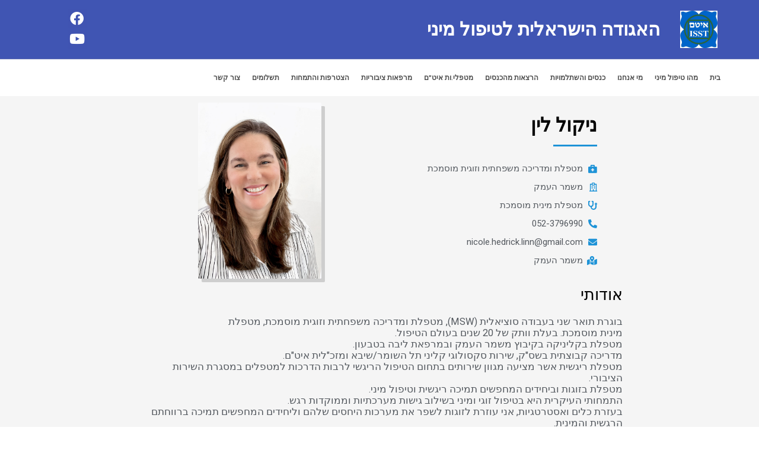

--- FILE ---
content_type: text/css
request_url: https://itam.org.il/wp-content/plugins/bdthemes-element-pack/assets/css/bdt-uikit.rtl.css?ver=3.13.1
body_size: 38891
content:
/* ========================================================================
   Component: Link
 ========================================================================== */
/* Muted
 ========================================================================== */
a.bdt-link-muted,
.bdt-link-muted a,
.bdt-link-toggle .bdt-link-muted {
  color: #999;
}
a.bdt-link-muted:hover,
.bdt-link-muted a:hover,
.bdt-link-toggle:hover .bdt-link-muted {
  color: #666;
}
/* Text
 ========================================================================== */
a.bdt-link-text,
.bdt-link-text a,
.bdt-link-toggle .bdt-link-text {
  color: inherit;
}
a.bdt-link-text:hover,
.bdt-link-text a:hover,
.bdt-link-toggle:hover .bdt-link-text {
  color: #999;
}
/* Heading
 ========================================================================== */
a.bdt-link-heading,
.bdt-link-heading a,
.bdt-link-toggle .bdt-link-heading {
  color: inherit;
}
a.bdt-link-heading:hover,
.bdt-link-heading a:hover,
.bdt-link-toggle:hover .bdt-link-heading {
  color: #1e87f0;
  text-decoration: none;
}
/* Reset
 ========================================================================== */
/*
 * `!important` needed to override inverse component
 */
a.bdt-link-reset,
.bdt-link-reset a {
  color: inherit !important;
  text-decoration: none !important;
}
/* Toggle
 ========================================================================== */
.bdt-link-toggle {
  color: inherit !important;
  text-decoration: none !important;
}
/* ========================================================================
   Component: Divider
 ========================================================================== */
/*
 * 1. Reset default `hr`
 * 2. Set margin if a `div` is used for semantical reason
 */
[class*='bdt-divider'] {
  /* 1 */
  border: none;
  /* 2 */
  margin-bottom: 20px;
}
/* Add margin if adjacent element */
* + [class*='bdt-divider'] {
  margin-top: 20px;
}
/* Icon
 ========================================================================== */
.bdt-divider-icon {
  position: relative;
  height: 20px;
  background-image: url("../../images/backgrounds/divider-icon.svg");
  background-repeat: no-repeat;
  background-position: 50% 50%;
}
.bdt-divider-icon::before,
.bdt-divider-icon::after {
  content: "";
  position: absolute;
  top: 50%;
  max-width: calc(50% - (50px / 2));
  border-bottom: 1px solid rgba(214, 214, 214, 0.49);
}
.bdt-divider-icon::before {
  left: calc(50% + (50px / 2));
  width: 100%;
}
.bdt-divider-icon::after {
  right: calc(50% + (50px / 2));
  width: 100%;
}
/* Small
 ========================================================================== */
/*
 * 1. Fix height because of `inline-block`
 * 2. Using ::after and inline-block to make `text-align` work
 */
/* 1 */
.bdt-divider-small {
  line-height: 0;
}
/* 2 */
.bdt-divider-small::after {
  content: "";
  display: inline-block;
  width: 100px;
  max-width: 100%;
  border-top: 1px solid rgba(214, 214, 214, 0.49);
  vertical-align: top;
}
/* Vertical
 ========================================================================== */
.bdt-divider-vertical {
  width: max-content;
  height: 100px;
  margin-right: auto;
  margin-left: auto;
  border-right: 1px solid rgba(214, 214, 214, 0.49);
}
/* ========================================================================
   Component: List
 ========================================================================== */
.bdt-list {
  padding: 0;
  list-style: none;
}
/*
 * Remove margin from the last-child
 */
.bdt-list > * > :last-child {
  margin-bottom: 0;
}
/*
 * Style
 */
.bdt-list > :nth-child(n+2),
.bdt-list > * > ul {
  margin-top: 10px;
}
/* Marker modifiers
 * Moving `::marker` inside `::before` to style it differently
 * To style the `::marker` is currently only supported in Firefox and Safari
 ========================================================================== */
.bdt-list-disc > *,
.bdt-list-circle > *,
.bdt-list-square > *,
.bdt-list-decimal > *,
.bdt-list-hyphen > * {
  padding-right: 30px;
}
/*
 * Type modifiers
 */
.bdt-list-decimal {
  counter-reset: decimal;
}
.bdt-list-decimal > * {
  counter-increment: decimal;
}
.bdt-list-disc > ::before,
.bdt-list-circle > ::before,
.bdt-list-square > ::before,
.bdt-list-decimal > ::before,
.bdt-list-hyphen > ::before {
  content: "";
  position: relative;
  right: -30px;
  width: 30px;
  height: 1.5em;
  margin-bottom: -1.5em;
  display: list-item;
  list-style-position: inside;
  text-align: left;
}
.bdt-list-disc > ::before {
  list-style-type: disc;
}
.bdt-list-circle > ::before {
  list-style-type: circle;
}
.bdt-list-square > ::before {
  list-style-type: square;
}
.bdt-list-decimal > ::before {
  content: counter(decimal, decimal) '\200A.\00A0';
}
.bdt-list-hyphen > ::before {
  content: '–\00A0\00A0';
}
/*
 * Color modifiers
 */
.bdt-list-muted > ::before {
  color: #999 !important;
}
.bdt-list-emphasis > ::before {
  color: #333 !important;
}
.bdt-list-primary > ::before {
  color: #1e87f0 !important;
}
.bdt-list-secondary > ::before {
  color: #222 !important;
}
/* Image bullet modifier
 ========================================================================== */
.bdt-list-bullet > * {
  padding-right: 30px;
}
.bdt-list-bullet > ::before {
  content: "";
  display: list-item;
  position: relative;
  right: -30px;
  width: 30px;
  height: 1.5em;
  margin-bottom: -1.5em;
  background-image: url("../../images/backgrounds/list-bullet.svg");
  background-repeat: no-repeat;
  background-position: 50% 50%;
}
/* Style modifiers
 ========================================================================== */
/*
 * Divider
 */
.bdt-list-divider > :nth-child(n+2) {
  margin-top: 10px;
  padding-top: 10px;
  border-top: 1px solid rgba(214, 214, 214, 0.49);
}
/*
 * Striped
 */
.bdt-list-striped > * {
  padding: 10px 10px;
}
.bdt-list-striped > :nth-of-type(odd) {
  background: #f8f8f8;
}
.bdt-list-striped > :nth-child(n+2) {
  margin-top: 0;
}
/* Size modifier
 ========================================================================== */
.bdt-list-large > :nth-child(n+2),
.bdt-list-large > * > ul {
  margin-top: 20px;
}
.bdt-list-collapse > :nth-child(n+2),
.bdt-list-collapse > * > ul {
  margin-top: 0;
}
/*
 * Divider
 */
.bdt-list-large.bdt-list-divider > :nth-child(n+2) {
  margin-top: 20px;
  padding-top: 20px;
}
.bdt-list-collapse.bdt-list-divider > :nth-child(n+2) {
  margin-top: 0;
  padding-top: 0;
}
/*
 * Striped
 */
.bdt-list-large.bdt-list-striped > * {
  padding: 20px 10px;
}
.bdt-list-collapse.bdt-list-striped > * {
  padding-top: 0;
  padding-bottom: 0;
}
.bdt-list-large.bdt-list-striped > :nth-child(n+2),
.bdt-list-collapse.bdt-list-striped > :nth-child(n+2) {
  margin-top: 0;
}
/* ========================================================================
   Component: Description list
 ========================================================================== */
/*
 * Term
 */
.bdt-description-list > dt {
  color: #333;
}
.bdt-description-list > dt:nth-child(n+2) {
  margin-top: 20px;
}
/*
 * Description
 */
/* Style modifier
 ========================================================================== */
/*
 * Line
 */
.bdt-description-list-divider > dt:nth-child(n+2) {
  margin-top: 20px;
  padding-top: 20px;
  border-top: 1px solid rgba(214, 214, 214, 0.49);
}
/* ========================================================================
   Component: Table
 ========================================================================== */
/*
 * 1. Remove most spacing between table cells.
 * 2. Behave like a block element
 * 3. Style
 */
.bdt-table {
  /* 1 */
  border-collapse: collapse;
  border-spacing: 0;
  /* 2 */
  width: 100%;
  /* 3 */
  margin-bottom: 20px;
}
/* Add margin if adjacent element */
* + .bdt-table {
  margin-top: 20px;
}
/* Header cell
 ========================================================================== */
/*
 * 1. Style
 */
.bdt-table th {
  padding: 16px 12px;
  text-align: right;
  vertical-align: bottom;
  /* 1 */
  font-size: 16px;
  font-weight: bold;
  color: #666;
}
/* Cell
 ========================================================================== */
.bdt-table td {
  padding: 16px 12px;
  vertical-align: top;
}
/*
 * Remove margin from the last-child
 */
.bdt-table td > :last-child {
  margin-bottom: 0;
}
/* Footer
 ========================================================================== */
.bdt-table tfoot {
  font-size: 0.875rem;
}
/* Caption
 ========================================================================== */
.bdt-table caption {
  font-size: 0.875rem;
  text-align: right;
  color: #999;
}
/* Alignment modifier
 ========================================================================== */
.bdt-table-middle,
.bdt-table-middle td {
  vertical-align: middle !important;
}
/* Style modifiers
 ========================================================================== */
/*
 * Divider
 */
.bdt-table-divider > tr:not(:first-child),
.bdt-table-divider > :not(:first-child) > tr,
.bdt-table-divider > :first-child > tr:not(:first-child) {
  border-top: 1px solid rgba(214, 214, 214, 0.49);
}
/*
 * Striped
 */
.bdt-table-striped > tr:nth-of-type(odd),
.bdt-table-striped tbody tr:nth-of-type(odd) {
  background: #f8f8f8;
}
/*
 * Hover
 */
.bdt-table-hover > tr:hover,
.bdt-table-hover tbody tr:hover {
  background: #ffd;
}
/* Active state
 ========================================================================== */
.bdt-table > tr.bdt-active,
.bdt-table tbody tr.bdt-active {
  background: #ffd;
}
/* Size modifier
 ========================================================================== */
.bdt-table-small th,
.bdt-table-small td {
  padding: 10px 12px;
}
.bdt-table-large th,
.bdt-table-large td {
  padding: 22px 12px;
}
/* Justify modifier
 ========================================================================== */
.bdt-table-justify th:first-child,
.bdt-table-justify td:first-child {
  padding-right: 0;
}
.bdt-table-justify th:last-child,
.bdt-table-justify td:last-child {
  padding-left: 0;
}
/* Cell size modifier
 ========================================================================== */
.bdt-table-shrink {
  width: 1px;
}
.bdt-table-expand {
  min-width: 150px;
}
/* Cell link modifier
 ========================================================================== */
/*
 * Does not work with `bdt-table-justify` at the moment
 */
.bdt-table-link {
  padding: 0 !important;
}
.bdt-table-link > a {
  display: block;
  padding: 16px 12px;
}
.bdt-table-small .bdt-table-link > a {
  padding: 10px 12px;
}
/* Responsive table
 ========================================================================== */
/* Phone landscape and smaller */
@media (max-width: 959px) {
  .bdt-table-responsive,
  .bdt-table-responsive tbody,
  .bdt-table-responsive th,
  .bdt-table-responsive td,
  .bdt-table-responsive tr {
    display: block;
  }
  .bdt-table-responsive thead {
    display: none;
  }
  .bdt-table-responsive th,
  .bdt-table-responsive td {
    width: auto !important;
    max-width: none !important;
    min-width: 0 !important;
    overflow: visible !important;
    white-space: normal !important;
  }
  .bdt-table-responsive th:not(:first-child):not(.bdt-table-link),
  .bdt-table-responsive td:not(:first-child):not(.bdt-table-link),
  .bdt-table-responsive .bdt-table-link:not(:first-child) > a {
    padding-top: 5px !important;
  }
  .bdt-table-responsive th:not(:last-child):not(.bdt-table-link),
  .bdt-table-responsive td:not(:last-child):not(.bdt-table-link),
  .bdt-table-responsive .bdt-table-link:not(:last-child) > a {
    padding-bottom: 5px !important;
  }
  .bdt-table-justify.bdt-table-responsive th,
  .bdt-table-justify.bdt-table-responsive td {
    padding-right: 0;
    padding-left: 0;
  }
}
/* ========================================================================
   Component: Icon
 ========================================================================== */
/*
 * Note: 1. - 7. is required for `button` elements. Needed for Close and Form Icon component.
 * 1. Remove margins in Chrome, Safari and Opera.
 * 2. Remove borders for `button`.
 * 3. Remove border-radius in Chrome.
 * 4. Address `overflow` set to `hidden` in IE.
 * 5. Correct `font` properties and `color` not being inherited for `button`.
 * 6. Remove the inheritance of text transform in Edge, Firefox, and IE.
 * 7. Remove default `button` padding and background color
 * 8. Style
 * 9. Fill all SVG elements with the current text color if no `fill` attribute is set
 * 10. Let the container fit the height of the icon
 */
.bdt-icon {
  /* 1 */
  margin: 0;
  /* 2 */
  border: none;
  /* 3 */
  border-radius: 0;
  /* 4 */
  overflow: visible;
  /* 5 */
  font: inherit;
  color: inherit;
  /* 6 */
  text-transform: none;
  /* 7. */
  padding: 0;
  background-color: transparent;
  /* 8 */
  display: inline-block;
  /* 9 */
  fill: currentcolor;
  /* 10 */
  line-height: 0;
}
/* Required for `button`. */
button.bdt-icon:not(:disabled) {
  cursor: pointer;
}
/*
 * Remove the inner border and padding in Firefox.
 */
.bdt-icon::-moz-focus-inner {
  border: 0;
  padding: 0;
}
/*
 * Set the fill and stroke color of all SVG elements to the current text color
 */
.bdt-icon:not(.bdt-preserve) [fill*='#']:not(.bdt-preserve) {
  fill: currentcolor;
}
.bdt-icon:not(.bdt-preserve) [stroke*='#']:not(.bdt-preserve) {
  stroke: currentcolor;
}
/*
 * Fix Firefox blurry SVG rendering: https://bugzilla.mozilla.org/show_bug.cgi?id=1046835
 */
.bdt-icon > * {
  transform: translate(0, 0);
}
/* Image modifier
 ========================================================================== */
/*
 * Display images in icon dimensions
 * 1. Required for `span` with background image
 * 2. Required for `image`
 */
.bdt-icon-image {
  width: 20px;
  height: 20px;
  /* 1 */
  background-position: 50% 50%;
  background-repeat: no-repeat;
  background-size: contain;
  vertical-align: middle;
  /* 2 */
  object-fit: scale-down;
  max-width: none;
}
/* Style modifiers
 ========================================================================== */
/*
 * Link
 */
.bdt-icon-link {
  color: #999;
}
.bdt-icon-link:hover {
  color: #666;
}
/* OnClick + Active */
.bdt-icon-link:active,
.bdt-active > .bdt-icon-link {
  color: #595959;
}
/*
 * Button
 * 1. Center icon vertically and horizontally
 */
.bdt-icon-button {
  box-sizing: border-box;
  width: 36px;
  height: 36px;
  border-radius: 500px;
  background: #f8f8f8;
  color: #999;
  vertical-align: middle;
  /* 1 */
  display: inline-flex;
  justify-content: center;
  align-items: center;
}
/* Hover */
.bdt-icon-button:hover {
  background-color: #ebebeb;
  color: #666;
}
/* OnClick + Active */
.bdt-icon-button:active,
.bdt-active > .bdt-icon-button {
  background-color: #dfdfdf;
  color: #666;
}
/* ========================================================================
   Component: Form Range
 ========================================================================== */
/*
 * 1. Remove default style.
 * 2. Define consistent box sizing.
 * 3. Remove `margin` in all browsers.
 * 4. Align to the center of the line box.
 * 5. Prevent content overflow if a fixed width is used.
 * 6. Take the full width.
 * 7. Remove white background in Chrome.
 */
.bdt-range {
  /* 1 */
  -webkit-appearance: none;
  /* 2 */
  box-sizing: border-box;
  /* 3 */
  margin: 0;
  /* 4 */
  vertical-align: middle;
  /* 5 */
  max-width: 100%;
  /* 6 */
  width: 100%;
  /* 7 */
  background: transparent;
}
/* Focus */
.bdt-range:focus {
  outline: none;
}
.bdt-range::-moz-focus-outer {
  border: none;
}
/*
 * Improves consistency of cursor style for clickable elements
 */
.bdt-range:not(:disabled)::-webkit-slider-thumb {
  cursor: pointer;
}
.bdt-range:not(:disabled)::-moz-range-thumb {
  cursor: pointer;
}
/*
 * Track
 * 1. Safari doesn't have a focus state. Using active instead.
 */
/* Webkit */
.bdt-range::-webkit-slider-runnable-track {
  height: 3px;
  background: #ebebeb;
}
.bdt-range:focus::-webkit-slider-runnable-track,
.bdt-range:active::-webkit-slider-runnable-track {
  background: #dedede;
}
/* Firefox */
.bdt-range::-moz-range-track {
  height: 3px;
  background: #ebebeb;
}
.bdt-range:focus::-moz-range-track {
  background: #dedede;
}
/*
 * Thumb
 * 1. Reset
 * 2. Style
 */
/* Webkit */
.bdt-range::-webkit-slider-thumb {
  /* 1 */
  -webkit-appearance: none;
  margin-top: -7px;
  /* 2 */
  height: 15px;
  width: 15px;
  border-radius: 500px;
  background: #666;
}
/* Firefox */
.bdt-range::-moz-range-thumb {
  /* 1 */
  border: none;
  /* 2 */
  height: 15px;
  width: 15px;
  margin-top: -7px;
  border-radius: 500px;
  background: #666;
}
/* ========================================================================
   Component: Form
 ========================================================================== */
/*
 * 1. Define consistent box sizing.
 *    Default is `content-box` with following exceptions set to `border-box`
 *    `select`, `input[type="checkbox"]` and `input[type="radio"]`
 *    `input[type="search"]` in Chrome, Safari and Opera
 *    `input[type="color"]` in Firefox
 * 2. Address margins set differently in Firefox/IE and Chrome/Safari/Opera.
 * 3. Remove `border-radius` in iOS.
 * 4. Change font properties to `inherit` in all browsers.
 */
.bdt-input,
.bdt-select,
.bdt-textarea,
.bdt-radio,
.bdt-checkbox {
  /* 1 */
  box-sizing: border-box;
  /* 2 */
  margin: 0;
  /* 3 */
  border-radius: 0;
  /* 4 */
  font: inherit;
}
/*
 * Show the overflow in Edge.
 */
.bdt-input {
  overflow: visible;
}
/*
 * Remove the inheritance of text transform in Firefox.
 */
.bdt-select {
  text-transform: none;
}
/*
 * 1. Change font properties to `inherit` in all browsers
 * 2. Don't inherit the `font-weight` and use `bold` instead.
 * NOTE: Both declarations don't work in Chrome, Safari and Opera.
 */
.bdt-select optgroup {
  /* 1 */
  font: inherit;
  /* 2 */
  font-weight: bold;
}
/*
 * Remove the default vertical scrollbar in IE 10+.
 */
.bdt-textarea {
  overflow: auto;
}
/*
 * Remove the inner padding and cancel buttons in Chrome on OS X and Safari on OS X.
 */
.bdt-input[type="search"]::-webkit-search-cancel-button,
.bdt-input[type="search"]::-webkit-search-decoration {
  -webkit-appearance: none;
}
/*
 * Correct the cursor style of increment and decrement buttons in Chrome.
 */
.bdt-input[type="number"]::-webkit-inner-spin-button,
.bdt-input[type="number"]::-webkit-outer-spin-button {
  height: auto;
}
/*
 * Removes placeholder transparency in Firefox.
 */
.bdt-input::-moz-placeholder,
.bdt-textarea::-moz-placeholder {
  opacity: 1;
}
/*
 * Improves consistency of cursor style for clickable elements
 */
.bdt-radio:not(:disabled),
.bdt-checkbox:not(:disabled) {
  cursor: pointer;
}
/*
 * Define consistent border, margin, and padding.
 */
.bdt-fieldset {
  border: none;
  margin: 0;
  padding: 0;
}
/* Input, select and textarea
 * Allowed: `text`, `password`, `datetime`, `datetime-local`, `date`,  `month`,
            `time`, `week`, `number`, `email`, `url`, `search`, `tel`, `color`
 * Disallowed: `range`, `radio`, `checkbox`, `file`, `submit`, `reset` and `image`
 ========================================================================== */
/*
 * Remove default style in iOS.
 */
.bdt-input,
.bdt-textarea {
  -webkit-appearance: none;
}
/*
 * 1. Prevent content overflow if a fixed width is used
 * 2. Take the full width
 * 3. Reset default
 * 4. Style
 */
.bdt-input,
.bdt-select,
.bdt-textarea {
  /* 1 */
  max-width: 100%;
  /* 2 */
  width: 100%;
  /* 3 */
  border: 0 none;
  /* 4 */
  padding: 0 10px;
  background: #f8f8f8;
  color: #666;
  border-radius: 3px;
}
/*
 * Single-line
 * 1. Allow any element to look like an `input` or `select` element
 * 2. Make sure line-height is not larger than height
 *    Also needed to center the text vertically
 */
.bdt-input,
.bdt-select:not([multiple]):not([size]) {
  height: 40px;
  vertical-align: middle;
  /* 1 */
  display: inline-block;
}
/* 2 */
.bdt-input:not(input),
.bdt-select:not(select) {
  line-height: 40px;
}
/*
 * Multi-line
 */
.bdt-select[multiple],
.bdt-select[size],
.bdt-textarea {
  padding-top: 6px;
  padding-bottom: 6px;
  vertical-align: top;
}
.bdt-select[multiple],
.bdt-select[size] {
  resize: vertical;
}
/* Focus */
.bdt-input:focus,
.bdt-select:focus,
.bdt-textarea:focus {
  outline: none;
  background-color: #ebebeb;
  color: #666;
}
/* Disabled */
.bdt-input:disabled,
.bdt-select:disabled,
.bdt-textarea:disabled {
  background-color: #f8f8f8;
  color: #999;
}
/*
 * Placeholder
 */
.bdt-input::placeholder {
  color: #999;
}
.bdt-textarea::placeholder {
  color: #999;
}
/* Style modifier (`bdt-input`, `bdt-select` and `bdt-textarea`)
 ========================================================================== */
/*
 * Small
 */
.bdt-form-small {
  font-size: 0.875rem;
}
/* Single-line */
.bdt-form-small:not(textarea):not([multiple]):not([size]) {
  height: 30px;
  padding-right: 8px;
  padding-left: 8px;
}
/* Multi-line */
textarea.bdt-form-small,
[multiple].bdt-form-small,
[size].bdt-form-small {
  padding: 5px 8px;
}
.bdt-form-small:not(select):not(input):not(textarea) {
  line-height: 30px;
}
/*
 * Large
 */
.bdt-form-large {
  font-size: 1.25rem;
}
/* Single-line */
.bdt-form-large:not(textarea):not([multiple]):not([size]) {
  height: 55px;
  padding-right: 12px;
  padding-left: 12px;
}
/* Multi-line */
textarea.bdt-form-large,
[multiple].bdt-form-large,
[size].bdt-form-large {
  padding: 7px 12px;
}
.bdt-form-large:not(select):not(input):not(textarea) {
  line-height: 55px;
}
/* Style modifier (`bdt-input`, `bdt-select` and `bdt-textarea`)
 ========================================================================== */
/*
 * Error
 */
.bdt-form-danger,
.bdt-form-danger:focus {
  color: #f0506e;
}
/*
 * Success
 */
.bdt-form-success,
.bdt-form-success:focus {
  color: #32d296;
}
/*
 * Blank
 */
.bdt-form-blank {
  background: none;
}
/* Width modifiers (`bdt-input`, `bdt-select` and `bdt-textarea`)
 ========================================================================== */
/*
 * Fixed widths
 * Different widths for mini sized `input` and `select` elements
 */
input.bdt-form-width-xsmall {
  width: 50px;
}
select.bdt-form-width-xsmall {
  width: 75px;
}
.bdt-form-width-small {
  width: 130px;
}
.bdt-form-width-medium {
  width: 200px;
}
.bdt-form-width-large {
  width: 500px;
}
/* Select
 ========================================================================== */
/*
 * 1. Remove default style. Also works in Firefox
 * 2. Style
 * 3. Set `color` for options in the select dropdown, because the inherited `color` might be too light.
 */
.bdt-select:not([multiple]):not([size]) {
  /* 1 */
  -webkit-appearance: none;
  -moz-appearance: none;
  /* 2 */
  padding-left: 20px;
  background-image: url("data:image/svg+xml;charset=UTF-8,%3Csvg%20width%3D%2224%22%20height%3D%2216%22%20viewBox%3D%220%200%2024%2016%22%20xmlns%3D%22http%3A%2F%2Fwww.w3.org%2F2000%2Fsvg%22%3E%0D%0A%20%20%20%20%3Cpolygon%20fill%3D%22%23666%22%20points%3D%2212%201%209%206%2015%206%22%20%2F%3E%0D%0A%20%20%20%20%3Cpolygon%20fill%3D%22%23666%22%20points%3D%2212%2013%209%208%2015%208%22%20%2F%3E%0D%0A%3C%2Fsvg%3E%0D%0A");
  background-repeat: no-repeat;
  background-position: 0% 50%;
}
/* 3 */
.bdt-select:not([multiple]):not([size]) option {
  color: #666;
}
/*
 * Disabled
 */
.bdt-select:not([multiple]):not([size]):disabled {
  background-image: url("data:image/svg+xml;charset=UTF-8,%3Csvg%20width%3D%2224%22%20height%3D%2216%22%20viewBox%3D%220%200%2024%2016%22%20xmlns%3D%22http%3A%2F%2Fwww.w3.org%2F2000%2Fsvg%22%3E%0D%0A%20%20%20%20%3Cpolygon%20fill%3D%22%23999%22%20points%3D%2212%201%209%206%2015%206%22%20%2F%3E%0D%0A%20%20%20%20%3Cpolygon%20fill%3D%22%23999%22%20points%3D%2212%2013%209%208%2015%208%22%20%2F%3E%0D%0A%3C%2Fsvg%3E%0D%0A");
}
/* Datalist
 ========================================================================== */
/*
 * 1. Remove default style in Chrome
 */
.bdt-input[list] {
  padding-left: 20px;
  background-repeat: no-repeat;
  background-position: 0% 50%;
}
.bdt-input[list]:hover,
.bdt-input[list]:focus {
  background-image: url("../../images/backgrounds/form-datalist.svg");
}
/* 1 */
.bdt-input[list]::-webkit-calendar-picker-indicator {
  display: none !important;
}
/* Radio and checkbox
 ========================================================================== */
/*
 * 1. Style
 * 2. Make box more robust so it clips the child element
 * 3. Vertical alignment
 * 4. Remove default style
 * 5. Fix black background on iOS
 * 6. Center icons
 */
.bdt-radio,
.bdt-checkbox {
  /* 1 */
  display: inline-block;
  height: 16px;
  width: 16px;
  /* 2 */
  overflow: hidden;
  /* 3 */
  margin-top: -4px;
  vertical-align: middle;
  /* 4 */
  -webkit-appearance: none;
  -moz-appearance: none;
  /* 5 */
  background-color: #ebebeb;
  /* 6 */
  background-repeat: no-repeat;
  background-position: 50% 50%;
}
.bdt-radio {
  border-radius: 50%;
}
/* Focus */
.bdt-radio:focus,
.bdt-checkbox:focus {
  background-color: #dedede;
  outline: none;
}
/*
 * Checked
 */
.bdt-radio:checked,
.bdt-checkbox:checked,
.bdt-checkbox:indeterminate {
  background-color: #1e87f0;
}
/* Focus */
.bdt-radio:checked:focus,
.bdt-checkbox:checked:focus,
.bdt-checkbox:indeterminate:focus {
  background-color: #0e6dcd;
}
/*
 * Icons
 */
.bdt-radio:checked {
  background-image: url("data:image/svg+xml;charset=UTF-8,%3Csvg%20width%3D%2216%22%20height%3D%2216%22%20viewBox%3D%220%200%2016%2016%22%20xmlns%3D%22http%3A%2F%2Fwww.w3.org%2F2000%2Fsvg%22%3E%0D%0A%20%20%20%20%3Ccircle%20fill%3D%22%23fff%22%20cx%3D%228%22%20cy%3D%228%22%20r%3D%222%22%20%2F%3E%0D%0A%3C%2Fsvg%3E");
}
.bdt-checkbox:checked {
  background-image: url("data:image/svg+xml;charset=UTF-8,%3Csvg%20width%3D%2214%22%20height%3D%2211%22%20viewBox%3D%220%200%2014%2011%22%20xmlns%3D%22http%3A%2F%2Fwww.w3.org%2F2000%2Fsvg%22%3E%0D%0A%20%20%20%20%3Cpolygon%20fill%3D%22%23fff%22%20points%3D%2212%201%205%207.5%202%205%201%205.5%205%2010%2013%201.5%22%20%2F%3E%0D%0A%3C%2Fsvg%3E%0D%0A");
}
.bdt-checkbox:indeterminate {
  background-image: url("data:image/svg+xml;charset=UTF-8,%3Csvg%20width%3D%2216%22%20height%3D%2216%22%20viewBox%3D%220%200%2016%2016%22%20xmlns%3D%22http%3A%2F%2Fwww.w3.org%2F2000%2Fsvg%22%3E%0D%0A%20%20%20%20%3Crect%20fill%3D%22%23fff%22%20x%3D%223%22%20y%3D%228%22%20width%3D%2210%22%20height%3D%221%22%20%2F%3E%0D%0A%3C%2Fsvg%3E");
}
/*
 * Disabled
 */
.bdt-radio:disabled,
.bdt-checkbox:disabled {
  background-color: #f8f8f8;
}
.bdt-radio:disabled:checked {
  background-image: url("data:image/svg+xml;charset=UTF-8,%3Csvg%20width%3D%2216%22%20height%3D%2216%22%20viewBox%3D%220%200%2016%2016%22%20xmlns%3D%22http%3A%2F%2Fwww.w3.org%2F2000%2Fsvg%22%3E%0D%0A%20%20%20%20%3Ccircle%20fill%3D%22%23999%22%20cx%3D%228%22%20cy%3D%228%22%20r%3D%222%22%20%2F%3E%0D%0A%3C%2Fsvg%3E");
}
.bdt-checkbox:disabled:checked {
  background-image: url("data:image/svg+xml;charset=UTF-8,%3Csvg%20width%3D%2214%22%20height%3D%2211%22%20viewBox%3D%220%200%2014%2011%22%20xmlns%3D%22http%3A%2F%2Fwww.w3.org%2F2000%2Fsvg%22%3E%0D%0A%20%20%20%20%3Cpolygon%20fill%3D%22%23999%22%20points%3D%2212%201%205%207.5%202%205%201%205.5%205%2010%2013%201.5%22%20%2F%3E%0D%0A%3C%2Fsvg%3E%0D%0A");
}
.bdt-checkbox:disabled:indeterminate {
  background-image: url("data:image/svg+xml;charset=UTF-8,%3Csvg%20width%3D%2216%22%20height%3D%2216%22%20viewBox%3D%220%200%2016%2016%22%20xmlns%3D%22http%3A%2F%2Fwww.w3.org%2F2000%2Fsvg%22%3E%0D%0A%20%20%20%20%3Crect%20fill%3D%22%23999%22%20x%3D%223%22%20y%3D%228%22%20width%3D%2210%22%20height%3D%221%22%20%2F%3E%0D%0A%3C%2Fsvg%3E");
}
/* Legend
 ========================================================================== */
/*
 * Legend
 * 1. Behave like block element
 * 2. Correct the color inheritance from `fieldset` elements in IE.
 * 3. Remove padding so people aren't caught out if they zero out fieldsets.
 * 4. Style
 */
.bdt-legend {
  /* 1 */
  width: 100%;
  /* 2 */
  color: inherit;
  /* 3 */
  padding: 0;
  /* 4 */
  font-size: 1.5rem;
  line-height: 1.4;
}
/* Custom controls
 ========================================================================== */
/*
 * 1. Container fits its content
 * 2. Create position context
 * 3. Prevent content overflow
 * 4. Behave like most inline-block elements
 */
.bdt-form-custom {
  /* 1 */
  display: inline-block;
  /* 2 */
  position: relative;
  /* 3 */
  max-width: 100%;
  /* 4 */
  vertical-align: middle;
}
/*
 * 1. Position and resize the form control to always cover its container
 * 2. Required for Firefox for positioning to the left
 * 3. Required for Webkit to make `height` work
 * 4. Hide controle and show cursor
 * 5. Needed for the cursor
 * 6. Clip height caused by 5. Needed for Webkit only
 */
.bdt-form-custom select,
.bdt-form-custom input[type="file"] {
  /* 1 */
  position: absolute;
  top: 0;
  z-index: 1;
  width: 100%;
  height: 100%;
  /* 2 */
  right: 0;
  /* 3 */
  -webkit-appearance: none;
  /* 4 */
  opacity: 0;
  cursor: pointer;
}
.bdt-form-custom input[type="file"] {
  /* 5 */
  font-size: 500px;
  /* 6 */
  overflow: hidden;
}
/* Label
 ========================================================================== */
/* Layout
 ========================================================================== */
/*
 * Stacked
 */
.bdt-form-stacked .bdt-form-label {
  display: block;
  margin-bottom: 10px;
}
/*
 * Horizontal
 */
/* Tablet portrait and smaller */
@media (max-width: 959px) {
  /* Behave like `bdt-form-stacked` */
  .bdt-form-horizontal .bdt-form-label {
    display: block;
    margin-bottom: 10px;
  }
}
/* Tablet landscape and bigger */
@media (min-width: 960px) {
  .bdt-form-horizontal .bdt-form-label {
    width: 200px;
    margin-top: 7px;
    float: right;
  }
  .bdt-form-horizontal .bdt-form-controls {
    margin-right: 215px;
  }
  /* Better vertical alignment if controls are checkboxes and radio buttons with text */
  .bdt-form-horizontal .bdt-form-controls-text {
    padding-top: 7px;
  }
}
/* Icons
 ========================================================================== */
/*
 * 1. Set position
 * 2. Set width
 * 3. Center icon vertically and horizontally
 * 4. Style
 */
.bdt-form-icon {
  /* 1 */
  position: absolute;
  top: 0;
  bottom: 0;
  right: 0;
  /* 2 */
  width: 40px;
  /* 3 */
  display: inline-flex;
  justify-content: center;
  align-items: center;
  /* 4 */
  color: #999;
}
/*
 * Required for `a`.
 */
.bdt-form-icon:hover {
  color: #666;
}
/*
 * Make `input` element clickable through icon, e.g. if it's a `span`
 */
.bdt-form-icon:not(a):not(button):not(input) {
  pointer-events: none;
}
/*
 * Input padding
 */
.bdt-form-icon:not(.bdt-form-icon-flip) ~ .bdt-input {
  padding-right: 40px !important;
}
/*
 * Position modifier
 */
.bdt-form-icon-flip {
  left: 0;
  right: auto;
}
.bdt-form-icon-flip ~ .bdt-input {
  padding-left: 40px !important;
}
/* ========================================================================
   Component: Button
 ========================================================================== */
/*
 * 1. Remove margins in Chrome, Safari and Opera.
 * 2. Remove borders for `button`.
 * 3. Address `overflow` set to `hidden` in IE.
 * 4. Correct `font` properties and `color` not being inherited for `button`.
 * 5. Remove the inheritance of text transform in Edge, Firefox, and IE.
 * 6. Remove default style for `input type="submit"`in iOS.
 * 7. Style
 * 8. `line-height` is used to create a height because it also centers the text vertically for `a` elements.
 *    Better would be to use height and flexbox to center the text vertically but flexbox doesn't work in Firefox on `button` elements.
 * 9. Align text if button has a width
 * 10. Required for `a`.
 */
.bdt-button {
  /* 1 */
  margin: 0;
  /* 2 */
  border: none;
  /* 3 */
  overflow: visible;
  /* 4 */
  font: inherit;
  color: inherit;
  /* 5 */
  text-transform: none;
  /* 6 */
  -webkit-appearance: none;
  border-radius: 0;
  /* 7 */
  display: inline-block;
  box-sizing: border-box;
  padding: 0 30px;
  vertical-align: middle;
  font-size: 16px;
  /* 8 */
  line-height: 40px;
  /* 9 */
  text-align: center;
  /* 10 */
  text-decoration: none;
  border-radius: 3px;
}
.bdt-button:not(:disabled) {
  cursor: pointer;
}
/*
 * Remove the inner border and padding in Firefox.
 */
.bdt-button::-moz-focus-inner {
  border: 0;
  padding: 0;
}
/* Hover */
.bdt-button:hover {
  /* 9 */
  text-decoration: none;
}
/* OnClick + Active */
/* Style modifiers
 ========================================================================== */
/*
 * Default
 */
.bdt-button-default {
  background-color: #f8f8f8;
  color: #333;
}
/* Hover */
.bdt-button-default:hover {
  background-color: #ebebeb;
  color: #333;
}
/* OnClick + Active */
.bdt-button-default:active,
.bdt-button-default.bdt-active {
  background-color: #dfdfdf;
  color: #333;
}
/*
 * Primary
 */
.bdt-button-primary {
  background-color: #1e87f0;
  color: #fff;
}
/* Hover */
.bdt-button-primary:hover {
  background-color: #0f7ae5;
  color: #fff;
}
/* OnClick + Active */
.bdt-button-primary:active,
.bdt-button-primary.bdt-active {
  background-color: #0e6dcd;
  color: #fff;
}
/*
 * Secondary
 */
.bdt-button-secondary {
  background-color: #222;
  color: #fff;
}
/* Hover */
.bdt-button-secondary:hover {
  background-color: #151515;
  color: #fff;
}
/* OnClick + Active */
.bdt-button-secondary:active,
.bdt-button-secondary.bdt-active {
  background-color: #080808;
  color: #fff;
}
/*
 * Danger
 */
.bdt-button-danger {
  background-color: #f0506e;
  color: #fff;
}
/* Hover */
.bdt-button-danger:hover {
  background-color: #ee395b;
  color: #fff;
}
/* OnClick + Active */
.bdt-button-danger:active,
.bdt-button-danger.bdt-active {
  background-color: #ec2147;
  color: #fff;
}
/*
 * Disabled
 * The same for all style modifiers
 */
.bdt-button-default:disabled,
.bdt-button-primary:disabled,
.bdt-button-secondary:disabled,
.bdt-button-danger:disabled {
  background-color: #f8f8f8;
  color: #999;
}
/* Size modifiers
 ========================================================================== */
.bdt-button-small {
  padding: 0 15px;
  line-height: 30px;
  font-size: 0.875rem;
}
.bdt-button-large {
  padding: 0 40px;
  line-height: 55px;
  font-size: 1.25rem;
}
/* Text modifiers
 ========================================================================== */
/*
 * Text
 * 1. Reset
 * 2. Style
 */
.bdt-button-text {
  /* 1 */
  padding: 0;
  line-height: 1.5;
  background: none;
  /* 2 */
  color: #333;
}
/* Hover */
.bdt-button-text:hover {
  color: #999;
}
/* Disabled */
.bdt-button-text:disabled {
  color: #999;
}
/*
 * Link
 * 1. Reset
 * 2. Style
 */
.bdt-button-link {
  /* 1 */
  padding: 0;
  line-height: 1.5;
  background: none;
  /* 2 */
  color: #333;
}
/* Hover */
.bdt-button-link:hover {
  color: #999;
  text-decoration: none;
}
/* Disabled */
.bdt-button-link:disabled {
  color: #999;
  text-decoration: none;
}
/* Group
 ========================================================================== */
/*
 * 1. Using `flex` instead of `inline-block` to prevent whitespace betweent child elements
 * 2. Behave like button
 * 3. Create position context
 */
.bdt-button-group {
  /* 1 */
  display: inline-flex;
  /* 2 */
  vertical-align: middle;
  /* 3 */
  position: relative;
}
/* ========================================================================
   Component: Section
 ========================================================================== */
/*
 * 1. Make it work with `100vh` and height in general
 */
.bdt-section {
  display: flow-root;
  box-sizing: border-box;
  /* 1 */
  padding-top: 40px;
  padding-bottom: 40px;
}
/* Desktop and bigger */
@media (min-width: 960px) {
  .bdt-section {
    padding-top: 70px;
    padding-bottom: 70px;
  }
}
/*
 * Remove margin from the last-child
 */
.bdt-section > :last-child {
  margin-bottom: 0;
}
/* Size modifiers
 ========================================================================== */
/*
 * XSmall
 */
.bdt-section-xsmall {
  padding-top: 20px;
  padding-bottom: 20px;
}
/*
 * Small
 */
.bdt-section-small {
  padding-top: 40px;
  padding-bottom: 40px;
}
/*
 * Large
 */
.bdt-section-large {
  padding-top: 70px;
  padding-bottom: 70px;
}
/* Tablet landscape and bigger */
@media (min-width: 960px) {
  .bdt-section-large {
    padding-top: 140px;
    padding-bottom: 140px;
  }
}
/*
 * XLarge
 */
.bdt-section-xlarge {
  padding-top: 140px;
  padding-bottom: 140px;
}
/* Tablet landscape and bigger */
@media (min-width: 960px) {
  .bdt-section-xlarge {
    padding-top: 210px;
    padding-bottom: 210px;
  }
}
/* Style modifiers
 ========================================================================== */
/*
 * Default
 */
.bdt-section-default {
  background: #fff;
}
/*
 * Muted
 */
.bdt-section-muted {
  background: #f8f8f8;
}
/*
 * Primary
 */
.bdt-section-primary {
  background: #1e87f0;
}
/*
 * Secondary
 */
.bdt-section-secondary {
  background: #222;
}
/* Overlap modifier
 ========================================================================== */
/*
 * Reserved modifier to make a section overlap another section with an border image
 * Implemented by the theme
 */
/* ========================================================================
   Component: Container
 ========================================================================== */
/*
 * 1. Box sizing has to be `content-box` so the max-width is always the same and
 *    unaffected by the padding on different breakpoints. It's important for the size modifiers.
 */
.bdt-container {
  display: flow-root;
  /* 1 */
  box-sizing: content-box;
  max-width: 1200px;
  margin-right: auto;
  margin-left: auto;
  padding-right: 15px;
  padding-left: 15px;
}
/* Phone landscape and bigger */
@media (min-width: 640px) {
  .bdt-container {
    padding-right: 30px;
    padding-left: 30px;
  }
}
/* Tablet landscape and bigger */
@media (min-width: 960px) {
  .bdt-container {
    padding-right: 40px;
    padding-left: 40px;
  }
}
/*
 * Remove margin from the last-child
 */
.bdt-container > :last-child {
  margin-bottom: 0;
}
/*
 * Remove padding from nested containers
 */
.bdt-container .bdt-container {
  padding-right: 0;
  padding-left: 0;
}
/* Size modifier
 ========================================================================== */
.bdt-container-xsmall {
  max-width: 750px;
}
.bdt-container-small {
  max-width: 900px;
}
.bdt-container-large {
  max-width: 1400px;
}
.bdt-container-xlarge {
  max-width: 1600px;
}
.bdt-container-expand {
  max-width: none;
}
/* Expand modifier
 ========================================================================== */
/*
 * Expand one side only
 */
.bdt-container-expand-left {
  margin-right: 0;
}
.bdt-container-expand-right {
  margin-left: 0;
}
/* Phone landscape and bigger */
@media (min-width: 640px) {
  .bdt-container-expand-left.bdt-container-xsmall,
  .bdt-container-expand-right.bdt-container-xsmall {
    max-width: calc(50% + (750px / 2) - 30px);
  }
  .bdt-container-expand-left.bdt-container-small,
  .bdt-container-expand-right.bdt-container-small {
    max-width: calc(50% + (900px / 2) - 30px);
  }
}
/* Tablet landscape and bigger */
@media (min-width: 960px) {
  .bdt-container-expand-left,
  .bdt-container-expand-right {
    max-width: calc(50% + (1200px / 2) - 40px);
  }
  .bdt-container-expand-left.bdt-container-xsmall,
  .bdt-container-expand-right.bdt-container-xsmall {
    max-width: calc(50% + (750px / 2) - 40px);
  }
  .bdt-container-expand-left.bdt-container-small,
  .bdt-container-expand-right.bdt-container-small {
    max-width: calc(50% + (900px / 2) - 40px);
  }
  .bdt-container-expand-left.bdt-container-large,
  .bdt-container-expand-right.bdt-container-large {
    max-width: calc(50% + (1400px / 2) - 40px);
  }
  .bdt-container-expand-left.bdt-container-xlarge,
  .bdt-container-expand-right.bdt-container-xlarge {
    max-width: calc(50% + (1600px / 2) - 40px);
  }
}
/* Item
 ========================================================================== */
/*
 * Utility classes to reset container padding on the left or right side
 * Note: It has to be negative margin on the item, because it's specific to the item.
 */
.bdt-container-item-padding-remove-left,
.bdt-container-item-padding-remove-right {
  width: calc(100% + 15px);
}
.bdt-container-item-padding-remove-left {
  margin-right: -15px;
}
.bdt-container-item-padding-remove-right {
  margin-left: -15px;
}
/* Phone landscape and bigger */
@media (min-width: 640px) {
  .bdt-container-item-padding-remove-left,
  .bdt-container-item-padding-remove-right {
    width: calc(100% + 30px);
  }
  .bdt-container-item-padding-remove-left {
    margin-right: -30px;
  }
  .bdt-container-item-padding-remove-right {
    margin-left: -30px;
  }
}
/* Tablet landscape and bigger */
@media (min-width: 960px) {
  .bdt-container-item-padding-remove-left,
  .bdt-container-item-padding-remove-right {
    width: calc(100% + 40px);
  }
  .bdt-container-item-padding-remove-left {
    margin-right: -40px;
  }
  .bdt-container-item-padding-remove-right {
    margin-left: -40px;
  }
}
/* ========================================================================
   Component: Grid
 ========================================================================== */
/*
 * 1. Allow cells to wrap into the next line
 * 2. Reset list
 */
.bdt-grid {
  display: flex;
  /* 1 */
  flex-wrap: wrap;
  /* 2 */
  margin: 0;
  padding: 0;
  list-style: none;
}
/*
 * Grid cell
 * Note: Space is allocated solely based on content dimensions, but shrinks: 0 1 auto
 * Reset margin for e.g. paragraphs
 */
.bdt-grid > * {
  margin: 0;
}
/*
 * Remove margin from the last-child
 */
.bdt-grid > * > :last-child {
  margin-bottom: 0;
}
/* Gutter
 ========================================================================== */
/*
 * Default
 */
/* Horizontal */
.bdt-grid {
  margin-right: -30px;
}
.bdt-grid > * {
  padding-right: 30px;
}
/* Vertical */
.bdt-grid + .bdt-grid,
.bdt-grid > .bdt-grid-margin,
* + .bdt-grid-margin {
  margin-top: 30px;
}
/* Desktop and bigger */
@media (min-width: 1200px) {
  /* Horizontal */
  .bdt-grid {
    margin-right: -40px;
  }
  .bdt-grid > * {
    padding-right: 40px;
  }
  /* Vertical */
  .bdt-grid + .bdt-grid,
  .bdt-grid > .bdt-grid-margin,
  * + .bdt-grid-margin {
    margin-top: 40px;
  }
}
/*
 * Small
 */
/* Horizontal */
.bdt-grid-small,
.bdt-grid-column-small {
  margin-right: -15px;
}
.bdt-grid-small > *,
.bdt-grid-column-small > * {
  padding-right: 15px;
}
/* Vertical */
.bdt-grid + .bdt-grid-small,
.bdt-grid + .bdt-grid-row-small,
.bdt-grid-small > .bdt-grid-margin,
.bdt-grid-row-small > .bdt-grid-margin,
* + .bdt-grid-margin-small {
  margin-top: 15px;
}
/*
 * Medium
 */
/* Horizontal */
.bdt-grid-medium,
.bdt-grid-column-medium {
  margin-right: -30px;
}
.bdt-grid-medium > *,
.bdt-grid-column-medium > * {
  padding-right: 30px;
}
/* Vertical */
.bdt-grid + .bdt-grid-medium,
.bdt-grid + .bdt-grid-row-medium,
.bdt-grid-medium > .bdt-grid-margin,
.bdt-grid-row-medium > .bdt-grid-margin,
* + .bdt-grid-margin-medium {
  margin-top: 30px;
}
/*
 * Large
 */
/* Horizontal */
.bdt-grid-large,
.bdt-grid-column-large {
  margin-right: -40px;
}
.bdt-grid-large > *,
.bdt-grid-column-large > * {
  padding-right: 40px;
}
/* Vertical */
.bdt-grid + .bdt-grid-large,
.bdt-grid + .bdt-grid-row-large,
.bdt-grid-large > .bdt-grid-margin,
.bdt-grid-row-large > .bdt-grid-margin,
* + .bdt-grid-margin-large {
  margin-top: 40px;
}
/* Desktop and bigger */
@media (min-width: 1200px) {
  /* Horizontal */
  .bdt-grid-large,
  .bdt-grid-column-large {
    margin-right: -70px;
  }
  .bdt-grid-large > *,
  .bdt-grid-column-large > * {
    padding-right: 70px;
  }
  /* Vertical */
  .bdt-grid + .bdt-grid-large,
  .bdt-grid + .bdt-grid-row-large,
  .bdt-grid-large > .bdt-grid-margin,
  .bdt-grid-row-large > .bdt-grid-margin,
  * + .bdt-grid-margin-large {
    margin-top: 70px;
  }
}
/*
 * Collapse
 */
/* Horizontal */
.bdt-grid-collapse,
.bdt-grid-column-collapse {
  margin-right: 0;
}
.bdt-grid-collapse > *,
.bdt-grid-column-collapse > * {
  padding-right: 0;
}
/* Vertical */
.bdt-grid + .bdt-grid-collapse,
.bdt-grid + .bdt-grid-row-collapse,
.bdt-grid-collapse > .bdt-grid-margin,
.bdt-grid-row-collapse > .bdt-grid-margin {
  margin-top: 0;
}
/* Divider
 ========================================================================== */
.bdt-grid-divider > * {
  position: relative;
}
.bdt-grid-divider > :not(.bdt-first-column)::before {
  content: "";
  position: absolute;
  top: 0;
  bottom: 0;
  border-right: 1px solid rgba(214, 214, 214, 0.49);
}
/* Vertical */
.bdt-grid-divider.bdt-grid-stack > .bdt-grid-margin::before {
  content: "";
  position: absolute;
  right: 0;
  left: 0;
  border-top: 1px solid rgba(214, 214, 214, 0.49);
}
/*
 * Default
 */
/* Horizontal */
.bdt-grid-divider {
  margin-right: -60px;
}
.bdt-grid-divider > * {
  padding-right: 60px;
}
.bdt-grid-divider > :not(.bdt-first-column)::before {
  right: 30px;
}
/* Vertical */
.bdt-grid-divider.bdt-grid-stack > .bdt-grid-margin {
  margin-top: 60px;
}
.bdt-grid-divider.bdt-grid-stack > .bdt-grid-margin::before {
  top: -30px;
  right: 60px;
}
/* Desktop and bigger */
@media (min-width: 1200px) {
  /* Horizontal */
  .bdt-grid-divider {
    margin-right: -80px;
  }
  .bdt-grid-divider > * {
    padding-right: 80px;
  }
  .bdt-grid-divider > :not(.bdt-first-column)::before {
    right: 40px;
  }
  /* Vertical */
  .bdt-grid-divider.bdt-grid-stack > .bdt-grid-margin {
    margin-top: 80px;
  }
  .bdt-grid-divider.bdt-grid-stack > .bdt-grid-margin::before {
    top: -40px;
    right: 80px;
  }
}
/*
 * Small
 */
/* Horizontal */
.bdt-grid-divider.bdt-grid-small,
.bdt-grid-divider.bdt-grid-column-small {
  margin-right: -30px;
}
.bdt-grid-divider.bdt-grid-small > *,
.bdt-grid-divider.bdt-grid-column-small > * {
  padding-right: 30px;
}
.bdt-grid-divider.bdt-grid-small > :not(.bdt-first-column)::before,
.bdt-grid-divider.bdt-grid-column-small > :not(.bdt-first-column)::before {
  right: 15px;
}
/* Vertical */
.bdt-grid-divider.bdt-grid-small.bdt-grid-stack > .bdt-grid-margin,
.bdt-grid-divider.bdt-grid-row-small.bdt-grid-stack > .bdt-grid-margin {
  margin-top: 30px;
}
.bdt-grid-divider.bdt-grid-small.bdt-grid-stack > .bdt-grid-margin::before {
  top: -15px;
  right: 30px;
}
.bdt-grid-divider.bdt-grid-row-small.bdt-grid-stack > .bdt-grid-margin::before {
  top: -15px;
}
.bdt-grid-divider.bdt-grid-column-small.bdt-grid-stack > .bdt-grid-margin::before {
  right: 30px;
}
/*
 * Medium
 */
/* Horizontal */
.bdt-grid-divider.bdt-grid-medium,
.bdt-grid-divider.bdt-grid-column-medium {
  margin-right: -60px;
}
.bdt-grid-divider.bdt-grid-medium > *,
.bdt-grid-divider.bdt-grid-column-medium > * {
  padding-right: 60px;
}
.bdt-grid-divider.bdt-grid-medium > :not(.bdt-first-column)::before,
.bdt-grid-divider.bdt-grid-column-medium > :not(.bdt-first-column)::before {
  right: 30px;
}
/* Vertical */
.bdt-grid-divider.bdt-grid-medium.bdt-grid-stack > .bdt-grid-margin,
.bdt-grid-divider.bdt-grid-row-medium.bdt-grid-stack > .bdt-grid-margin {
  margin-top: 60px;
}
.bdt-grid-divider.bdt-grid-medium.bdt-grid-stack > .bdt-grid-margin::before {
  top: -30px;
  right: 60px;
}
.bdt-grid-divider.bdt-grid-row-medium.bdt-grid-stack > .bdt-grid-margin::before {
  top: -30px;
}
.bdt-grid-divider.bdt-grid-column-medium.bdt-grid-stack > .bdt-grid-margin::before {
  right: 60px;
}
/*
 * Large
 */
/* Horizontal */
.bdt-grid-divider.bdt-grid-large,
.bdt-grid-divider.bdt-grid-column-large {
  margin-right: -80px;
}
.bdt-grid-divider.bdt-grid-large > *,
.bdt-grid-divider.bdt-grid-column-large > * {
  padding-right: 80px;
}
.bdt-grid-divider.bdt-grid-large > :not(.bdt-first-column)::before,
.bdt-grid-divider.bdt-grid-column-large > :not(.bdt-first-column)::before {
  right: 40px;
}
/* Vertical */
.bdt-grid-divider.bdt-grid-large.bdt-grid-stack > .bdt-grid-margin,
.bdt-grid-divider.bdt-grid-row-large.bdt-grid-stack > .bdt-grid-margin {
  margin-top: 80px;
}
.bdt-grid-divider.bdt-grid-large.bdt-grid-stack > .bdt-grid-margin::before {
  top: -40px;
  right: 80px;
}
.bdt-grid-divider.bdt-grid-row-large.bdt-grid-stack > .bdt-grid-margin::before {
  top: -40px;
}
.bdt-grid-divider.bdt-grid-column-large.bdt-grid-stack > .bdt-grid-margin::before {
  right: 80px;
}
/* Desktop and bigger */
@media (min-width: 1200px) {
  /* Horizontal */
  .bdt-grid-divider.bdt-grid-large,
  .bdt-grid-divider.bdt-grid-column-large {
    margin-right: -140px;
  }
  .bdt-grid-divider.bdt-grid-large > *,
  .bdt-grid-divider.bdt-grid-column-large > * {
    padding-right: 140px;
  }
  .bdt-grid-divider.bdt-grid-large > :not(.bdt-first-column)::before,
  .bdt-grid-divider.bdt-grid-column-large > :not(.bdt-first-column)::before {
    right: 70px;
  }
  /* Vertical */
  .bdt-grid-divider.bdt-grid-large.bdt-grid-stack > .bdt-grid-margin,
  .bdt-grid-divider.bdt-grid-row-large.bdt-grid-stack > .bdt-grid-margin {
    margin-top: 140px;
  }
  .bdt-grid-divider.bdt-grid-large.bdt-grid-stack > .bdt-grid-margin::before {
    top: -70px;
    right: 140px;
  }
  .bdt-grid-divider.bdt-grid-row-large.bdt-grid-stack > .bdt-grid-margin::before {
    top: -70px;
  }
  .bdt-grid-divider.bdt-grid-column-large.bdt-grid-stack > .bdt-grid-margin::before {
    right: 140px;
  }
}
/* Match child of a grid cell
 ========================================================================== */
/*
 * Behave like a block element
 * 1. Wrap into the next line
 * 2. Take the full width, at least 100%. Only if no class from the Width component is set.
 * 3. Expand width even if larger than 100%, e.g. because of negative margin (Needed for nested grids)
 */
.bdt-grid-match > *,
.bdt-grid-item-match {
  display: flex;
  /* 1 */
  flex-wrap: wrap;
}
.bdt-grid-match > * > :not([class*='bdt-width']),
.bdt-grid-item-match > :not([class*='bdt-width']) {
  /* 2 */
  box-sizing: border-box;
  width: 100%;
  /* 3 */
  flex: auto;
}
/* ========================================================================
   Component: Tile
 ========================================================================== */
.bdt-tile {
  display: flow-root;
  position: relative;
  box-sizing: border-box;
  padding-right: 15px;
  padding-left: 15px;
  padding-top: 40px;
  padding-bottom: 40px;
}
/* Phone landscape and bigger */
@media (min-width: 640px) {
  .bdt-tile {
    padding-right: 30px;
    padding-left: 30px;
  }
}
/* Tablet landscape and bigger */
@media (min-width: 960px) {
  .bdt-tile {
    padding-right: 40px;
    padding-left: 40px;
    padding-top: 70px;
    padding-bottom: 70px;
  }
}
/*
 * Remove margin from the last-child
 */
.bdt-tile > :last-child {
  margin-bottom: 0;
}
/* Size modifiers
 ========================================================================== */
/*
 * XSmall
 */
.bdt-tile-xsmall {
  padding-top: 20px;
  padding-bottom: 20px;
}
/*
 * Small
 */
.bdt-tile-small {
  padding-top: 40px;
  padding-bottom: 40px;
}
/*
 * Large
 */
.bdt-tile-large {
  padding-top: 70px;
  padding-bottom: 70px;
}
/* Tablet landscape and bigger */
@media (min-width: 960px) {
  .bdt-tile-large {
    padding-top: 140px;
    padding-bottom: 140px;
  }
}
/*
 * XLarge
 */
.bdt-tile-xlarge {
  padding-top: 140px;
  padding-bottom: 140px;
}
/* Tablet landscape and bigger */
@media (min-width: 960px) {
  .bdt-tile-xlarge {
    padding-top: 210px;
    padding-bottom: 210px;
  }
}
/* Style modifiers
 ========================================================================== */
/*
 * Default
 */
.bdt-tile-default {
  background-color: #fff;
}
/*
 * Muted
 */
.bdt-tile-muted {
  background-color: #f8f8f8;
}
/*
 * Primary
 */
.bdt-tile-primary {
  background-color: #1e87f0;
}
/*
 * Secondary
 */
.bdt-tile-secondary {
  background-color: #222;
}
/* ========================================================================
   Component: Card
 ========================================================================== */
.bdt-card {
  position: relative;
  box-sizing: border-box;
}
/* Sections
 ========================================================================== */
.bdt-card-body {
  display: flow-root;
  padding: 30px 30px;
}
.bdt-card-header {
  display: flow-root;
  padding: 15px 30px;
}
.bdt-card-footer {
  display: flow-root;
  padding: 15px 30px;
}
/* Desktop and bigger */
@media (min-width: 1200px) {
  .bdt-card-body {
    padding: 40px 40px;
  }
  .bdt-card-header {
    padding: 20px 40px;
  }
  .bdt-card-footer {
    padding: 20px 40px;
  }
}
/*
 * Remove margin from the last-child
 */
.bdt-card-body > :last-child,
.bdt-card-header > :last-child,
.bdt-card-footer > :last-child {
  margin-bottom: 0;
}
/* Media
 ========================================================================== */
/*
 * Reserved alignment modifier to style the media element, e.g. with `border-radius`
 * Implemented by the theme
 */
/* Title
 ========================================================================== */
.bdt-card-title {
  font-size: 1.5rem;
  line-height: 1.4;
}
/* Badge
 ========================================================================== */
/*
 * 1. Position
 * 2. Size
 * 3. Style
 * 4. Center child vertically
 */
.bdt-card-badge {
  /* 1 */
  position: absolute;
  top: 15px;
  left: 15px;
  z-index: 1;
  /* 2 */
  height: 22px;
  padding: 0 10px;
  /* 3 */
  background: #1e87f0;
  color: #fff;
  font-size: 0.875rem;
  /* 4 */
  display: flex;
  justify-content: center;
  align-items: center;
  line-height: 0;
}
/*
 * Remove margin from adjacent element
 */
.bdt-card-badge:first-child + * {
  margin-top: 0;
}
/* Hover modifier
 ========================================================================== */
.bdt-card-hover:not(.bdt-card-default):not(.bdt-card-primary):not(.bdt-card-secondary):hover {
  background-color: #f8f8f8;
}
/* Style modifiers
 ========================================================================== */
/*
 * Default
 * Note: Header and Footer are only implemented for the default style
 */
.bdt-card-default {
  background-color: #f8f8f8;
  color: #666;
}
.bdt-card-default .bdt-card-title {
  color: #333;
}
.bdt-card-default.bdt-card-hover:hover {
  background-color: #ebebeb;
}
/*
 * Primary
 */
.bdt-card-primary {
  background-color: #1e87f0;
  color: #fff;
}
.bdt-card-primary .bdt-card-title {
  color: #fff;
}
.bdt-card-primary.bdt-card-hover:hover {
  background-color: #0f7ae5;
}
/*
 * Secondary
 */
.bdt-card-secondary {
  background-color: #222;
  color: #fff;
}
.bdt-card-secondary .bdt-card-title {
  color: #fff;
}
.bdt-card-secondary.bdt-card-hover:hover {
  background-color: #151515;
}
/* Size modifier
 ========================================================================== */
/*
 * Small
 */
.bdt-card-small.bdt-card-body,
.bdt-card-small .bdt-card-body {
  padding: 20px 20px;
}
.bdt-card-small .bdt-card-header {
  padding: 13px 20px;
}
.bdt-card-small .bdt-card-footer {
  padding: 13px 20px;
}
/*
 * Large
 */
/* Desktop and bigger */
@media (min-width: 1200px) {
  .bdt-card-large.bdt-card-body,
  .bdt-card-large .bdt-card-body {
    padding: 70px 70px;
  }
  .bdt-card-large .bdt-card-header {
    padding: 35px 70px;
  }
  .bdt-card-large .bdt-card-footer {
    padding: 35px 70px;
  }
}
/* ========================================================================
   Component: Close
 ========================================================================== */
/*
 * Adopts `bdt-icon`
 */
.bdt-close {
  color: #999;
}
/* Hover */
.bdt-close:hover {
  color: #666;
}
/* ========================================================================
   Component: Spinner
 ========================================================================== */
/*
 * Adopts `bdt-icon`
 */
/* SVG
 ========================================================================== */
.bdt-spinner > * {
  animation: bdt-spinner-rotate 1.4s linear infinite;
}
@keyframes bdt-spinner-rotate {
  0% {
    transform: rotate(0deg);
  }
  100% {
    transform: rotate(-270deg);
  }
}
/*
 * Circle
 */
.bdt-spinner > * > * {
  stroke-dasharray: 88px;
  stroke-dashoffset: 0;
  transform-origin: center;
  animation: bdt-spinner-dash 1.4s ease-in-out infinite;
  stroke-width: 1;
  stroke-linecap: round;
}
@keyframes bdt-spinner-dash {
  0% {
    stroke-dashoffset: 88px;
  }
  50% {
    stroke-dashoffset: 22px;
    transform: rotate(-135deg);
  }
  100% {
    stroke-dashoffset: 88px;
    transform: rotate(-450deg);
  }
}
/* ========================================================================
   Component: Totop
 ========================================================================== */
/*
 * Addopts `bdt-icon`
 */
.bdt-totop {
  padding: 5px;
  color: #999;
}
/* Hover */
.bdt-totop:hover {
  color: #666;
}
/* OnClick */
.bdt-totop:active {
  color: #333;
}
/* ========================================================================
   Component: Marker
 ========================================================================== */
/*
 * Addopts `bdt-icon`
 */
.bdt-marker {
  padding: 5px;
  background: #222;
  color: #fff;
}
/* Hover */
.bdt-marker:hover {
  color: #fff;
}
/* ========================================================================
   Component: Alert
 ========================================================================== */
.bdt-alert {
  position: relative;
  margin-bottom: 20px;
  padding: 15px 15px 15px 29px;
  background: #f8f8f8;
  color: #666;
}
/* Add margin if adjacent element */
* + .bdt-alert {
  margin-top: 20px;
}
/*
 * Remove margin from the last-child
 */
.bdt-alert > :last-child {
  margin-bottom: 0;
}
/* Close
 * Adopts `bdt-close`
 ========================================================================== */
.bdt-alert-close {
  position: absolute;
  top: 20px;
  left: 15px;
}
/*
 * Remove margin from adjacent element
 */
.bdt-alert-close:first-child + * {
  margin-top: 0;
}
/*
 * Hover
 */
/* Style modifiers
 ========================================================================== */
/*
 * Primary
 */
.bdt-alert-primary {
  background: #d8eafc;
  color: #1e87f0;
}
/*
 * Success
 */
.bdt-alert-success {
  background: #edfbf6;
  color: #32d296;
}
/*
 * Warning
 */
.bdt-alert-warning {
  background: #fff6ee;
  color: #faa05a;
}
/*
 * Danger
 */
.bdt-alert-danger {
  background: #fef4f6;
  color: #f0506e;
}
/* ========================================================================
   Component: Badge
 ========================================================================== */
/*
 * 1. Style
 * 2. Center child vertically and horizontally
 */
.bdt-badge {
  box-sizing: border-box;
  min-width: 18px;
  height: 18px;
  padding: 0 5px;
  border-radius: 500px;
  vertical-align: middle;
  /* 1 */
  background: #1e87f0;
  color: #fff;
  font-size: 11px;
  /* 2 */
  display: inline-flex;
  justify-content: center;
  align-items: center;
  line-height: 0;
}
/*
 * Required for `a`
 */
.bdt-badge:hover {
  text-decoration: none;
}
/* ========================================================================
   Component: Label
 ========================================================================== */
.bdt-label {
  display: inline-block;
  padding: 0 10px;
  background: #1e87f0;
  line-height: 1.5;
  font-size: 0.875rem;
  color: #fff;
  vertical-align: middle;
  white-space: nowrap;
}
/* Color modifiers
 ========================================================================== */
/*
 * Success
 */
.bdt-label-success {
  background-color: #32d296;
  color: #fff;
}
/*
 * Warning
 */
.bdt-label-warning {
  background-color: #faa05a;
  color: #fff;
}
/*
 * Danger
 */
.bdt-label-danger {
  background-color: #f0506e;
  color: #fff;
}
/* ========================================================================
   Component: Overlay
 ========================================================================== */
.bdt-overlay {
  padding: 30px 30px;
}
/*
 * Remove margin from the last-child
 */
.bdt-overlay > :last-child {
  margin-bottom: 0;
}
/* Icon
 ========================================================================== */
/* Style modifiers
 ========================================================================== */
/*
 * Default
 */
.bdt-overlay-default {
  background: rgba(0, 0, 0, 0.5);
}
/*
 * Primary
 */
.bdt-overlay-primary {
  background: rgba(34, 34, 34, 0.8);
}
/* ========================================================================
   Component: Article
 ========================================================================== */
.bdt-article {
  display: flow-root;
}
/*
 * Remove margin from the last-child
 */
.bdt-article > :last-child {
  margin-bottom: 0;
}
/* Adjacent sibling
 ========================================================================== */
.bdt-article + .bdt-article {
  margin-top: 70px;
}
/* Title
 ========================================================================== */
.bdt-article-title {
  font-size: 2.23125rem;
  line-height: 1.2;
}
/* Tablet landscape and bigger */
@media (min-width: 960px) {
  .bdt-article-title {
    font-size: 2.625rem;
  }
}
/* Meta
 ========================================================================== */
.bdt-article-meta {
  font-size: 0.875rem;
  line-height: 1.4;
  color: #999;
}
/* ========================================================================
   Component: Comment
 ========================================================================== */
/* Sections
 ========================================================================== */
.bdt-comment-body {
  display: flow-root;
  overflow-wrap: break-word;
  word-wrap: break-word;
}
.bdt-comment-header {
  display: flow-root;
  margin-bottom: 20px;
}
/*
 * Remove margin from the last-child
 */
.bdt-comment-body > :last-child,
.bdt-comment-header > :last-child {
  margin-bottom: 0;
}
/* Title
 ========================================================================== */
.bdt-comment-title {
  font-size: 1.25rem;
  line-height: 1.4;
}
/* Meta
 ========================================================================== */
.bdt-comment-meta {
  font-size: 0.875rem;
  line-height: 1.4;
  color: #999;
}
/* Avatar
 ========================================================================== */
/* List
 ========================================================================== */
.bdt-comment-list {
  padding: 0;
  list-style: none;
}
/* Adjacent siblings */
.bdt-comment-list > :nth-child(n+2) {
  margin-top: 70px;
}
/*
 * Sublists
 * Note: General sibling selector allows reply block between comment and sublist
 */
.bdt-comment-list .bdt-comment ~ ul {
  margin: 70px 0 0 0;
  padding-right: 30px;
  list-style: none;
}
/* Tablet and bigger */
@media (min-width: 960px) {
  .bdt-comment-list .bdt-comment ~ ul {
    padding-right: 100px;
  }
}
/* Adjacent siblings */
.bdt-comment-list .bdt-comment ~ ul > :nth-child(n+2) {
  margin-top: 70px;
}
/* Style modifier
 ========================================================================== */
/* ========================================================================
   Component: Search
 ========================================================================== */
/*
 * 1. Container fits its content
 * 2. Create position context
 * 3. Prevent content overflow
 * 4. Reset `form`
 */
.bdt-search {
  /* 1 */
  display: inline-block;
  /* 2 */
  position: relative;
  /* 3 */
  max-width: 100%;
  /* 4 */
  margin: 0;
}
/* Input
 ========================================================================== */
/*
 * Remove the inner padding and cancel buttons in Chrome on OS X and Safari on OS X.
 */
.bdt-search-input::-webkit-search-cancel-button,
.bdt-search-input::-webkit-search-decoration {
  -webkit-appearance: none;
}
/*
 * Removes placeholder transparency in Firefox.
 */
.bdt-search-input::-moz-placeholder {
  opacity: 1;
}
/*
 * 1. Define consistent box sizing.
 * 2. Address margins set differently in Firefox/IE and Chrome/Safari/Opera.
 * 3. Remove `border-radius` in iOS.
 * 4. Change font properties to `inherit` in all browsers
 * 5. Show the overflow in Edge.
 * 6. Remove default style in iOS.
 * 7. Vertical alignment
 * 8. Take the full container width
 * 9. Style
 */
.bdt-search-input {
  /* 1 */
  box-sizing: border-box;
  /* 2 */
  margin: 0;
  /* 3 */
  border-radius: 0;
  /* 4 */
  font: inherit;
  /* 5 */
  overflow: visible;
  /* 6 */
  -webkit-appearance: none;
  /* 7 */
  vertical-align: middle;
  /* 8 */
  width: 100%;
  /* 9 */
  border: none;
  color: #666;
}
.bdt-search-input:focus {
  outline: none;
}
/* Placeholder */
.bdt-search-input::placeholder {
  color: #999;
}
/* Icon (Adopts `bdt-icon`)
 ========================================================================== */
/*
 * Position above input
 * 1. Set position
 * 2. Center icon vertically and horizontally
 * 3. Style
 */
.bdt-search .bdt-search-icon {
  /* 1 */
  position: absolute;
  top: 0;
  bottom: 0;
  right: 0;
  /* 2 */
  display: inline-flex;
  justify-content: center;
  align-items: center;
  /* 3 */
  color: #999;
}
/*
 * Required for `a`.
 */
.bdt-search .bdt-search-icon:hover {
  color: #999;
}
/*
 * Make `input` element clickable through icon, e.g. if it's a `span`
 */
.bdt-search .bdt-search-icon:not(a):not(button):not(input) {
  pointer-events: none;
}
/*
 * Position modifier
 */
.bdt-search .bdt-search-icon-flip {
  left: 0;
  right: auto;
}
/* Default modifier
 ========================================================================== */
.bdt-search-default {
  width: 240px;
}
/*
 * Input
 */
.bdt-search-default .bdt-search-input {
  height: 40px;
  padding-right: 10px;
  padding-left: 10px;
  background: #f8f8f8;
}
/* Focus */
.bdt-search-default .bdt-search-input:focus {
  background-color: #ebebeb;
}
/*
 * Icon
 */
.bdt-search-default .bdt-search-icon {
  width: 40px;
}
.bdt-search-default .bdt-search-icon:not(.bdt-search-icon-flip) ~ .bdt-search-input {
  padding-right: 40px;
}
.bdt-search-default .bdt-search-icon-flip ~ .bdt-search-input {
  padding-left: 40px;
}
/* Navbar modifier
 ========================================================================== */
.bdt-search-navbar {
  width: 400px;
}
/*
 * Input
 */
.bdt-search-navbar .bdt-search-input {
  height: 40px;
  background: transparent;
  font-size: 1.5rem;
}
/* Focus */
/*
 * Icon
 */
.bdt-search-navbar .bdt-search-icon {
  width: 40px;
}
.bdt-search-navbar .bdt-search-icon:not(.bdt-search-icon-flip) ~ .bdt-search-input {
  padding-right: 40px;
}
.bdt-search-navbar .bdt-search-icon-flip ~ .bdt-search-input {
  padding-left: 40px;
}
/* Large modifier
 ========================================================================== */
.bdt-search-large {
  width: 500px;
}
/*
 * Input
 */
.bdt-search-large .bdt-search-input {
  height: 80px;
  background: transparent;
  font-size: 2.625rem;
}
/* Focus */
/*
 * Icon
 */
.bdt-search-large .bdt-search-icon {
  width: 80px;
}
.bdt-search-large .bdt-search-icon:not(.bdt-search-icon-flip) ~ .bdt-search-input {
  padding-right: 80px;
}
.bdt-search-large .bdt-search-icon-flip ~ .bdt-search-input {
  padding-left: 80px;
}
/* Toggle
 ========================================================================== */
.bdt-search-toggle {
  color: #999;
}
/* Hover */
.bdt-search-toggle:hover {
  color: #666;
}
/* ========================================================================
   Component: Nav
 ========================================================================== */
/*
 * Reset
 */
.bdt-nav,
.bdt-nav ul {
  margin: 0;
  padding: 0;
  list-style: none;
}
/*
* 1. Center content vertically, e.g. an icon
* 2. Imitate white space gap when using flexbox
* 3. Reset link
* 4. Space is allocated solely based on content dimensions: 0 0 auto
 */
.bdt-nav li > a {
  /* 1 */
  display: flex;
  align-items: center;
  /* 2 */
  column-gap: 0.25em;
  /* 3*/
  text-decoration: none;
}
/* 4 */
.bdt-nav li > a > * {
  flex: none;
}
/*
 * Items
 * Must target `a` elements to exclude other elements (e.g. lists)
 */
.bdt-nav > li > a {
  padding: 5px 0;
}
/* Sublists
 ========================================================================== */
/*
 * Level 2
 * `ul` needed for higher specificity to override padding
 */
ul.bdt-nav-sub {
  padding: 5px 15px 5px 0;
}
/*
 * Level 3 and deeper
 */
.bdt-nav-sub ul {
  padding-right: 15px;
}
/*
 * Items
 */
.bdt-nav-sub a {
  padding: 2px 0;
}
/* Parent icon modifier
 ========================================================================== */
.bdt-nav-parent-icon > .bdt-parent > a::after {
  content: "";
  width: 1.5em;
  height: 1.5em;
  margin-right: auto;
  background-image: url("data:image/svg+xml;charset=UTF-8,%3Csvg%20width%3D%2214%22%20height%3D%2214%22%20viewBox%3D%220%200%2014%2014%22%20xmlns%3D%22http%3A%2F%2Fwww.w3.org%2F2000%2Fsvg%22%3E%0D%0A%20%20%20%20%3Cpolyline%20fill%3D%22none%22%20stroke%3D%22%23666%22%20stroke-width%3D%221.1%22%20points%3D%2210%201%204%207%2010%2013%22%20%2F%3E%0D%0A%3C%2Fsvg%3E");
  background-repeat: no-repeat;
  background-position: 50% 50%;
}
.bdt-nav-parent-icon > .bdt-parent.bdt-open > a::after {
  background-image: url("data:image/svg+xml;charset=UTF-8,%3Csvg%20width%3D%2214%22%20height%3D%2214%22%20viewBox%3D%220%200%2014%2014%22%20xmlns%3D%22http%3A%2F%2Fwww.w3.org%2F2000%2Fsvg%22%3E%0D%0A%20%20%20%20%3Cpolyline%20fill%3D%22none%22%20stroke%3D%22%23666%22%20stroke-width%3D%221.1%22%20points%3D%221%204%207%2010%2013%204%22%20%2F%3E%0D%0A%3C%2Fsvg%3E");
}
/* Header
 ========================================================================== */
.bdt-nav-header {
  padding: 5px 0;
  text-transform: uppercase;
  font-size: 0.875rem;
}
.bdt-nav-header:not(:first-child) {
  margin-top: 20px;
}
/* Divider
 ========================================================================== */
.bdt-nav > .bdt-nav-divider {
  margin: 5px 0;
}
/* Default modifier
 ========================================================================== */
/*
 * Items
 */
.bdt-nav-default > li > a {
  color: #999;
}
/* Hover */
.bdt-nav-default > li > a:hover {
  color: #666;
}
/* Active */
.bdt-nav-default > li.bdt-active > a {
  color: #333;
}
/*
 * Header
 */
.bdt-nav-default .bdt-nav-header {
  color: #333;
}
/*
 * Divider
 */
.bdt-nav-default .bdt-nav-divider {
  border-top: 1px solid rgba(214, 214, 214, 0.49);
}
/*
 * Sublists
 */
.bdt-nav-default .bdt-nav-sub a {
  color: #999;
}
.bdt-nav-default .bdt-nav-sub a:hover {
  color: #666;
}
.bdt-nav-default .bdt-nav-sub li.bdt-active > a {
  color: #333;
}
/* Primary modifier
 ========================================================================== */
/*
 * Items
 */
.bdt-nav-primary > li > a {
  font-size: 1.5rem;
  line-height: 1.5;
  color: #999;
}
/* Hover */
.bdt-nav-primary > li > a:hover {
  color: #666;
}
/* Active */
.bdt-nav-primary > li.bdt-active > a {
  color: #333;
}
/*
 * Header
 */
.bdt-nav-primary .bdt-nav-header {
  color: #333;
}
/*
 * Divider
 */
.bdt-nav-primary .bdt-nav-divider {
  border-top: 1px solid rgba(214, 214, 214, 0.49);
}
/*
 * Sublists
 */
.bdt-nav-primary .bdt-nav-sub a {
  color: #999;
}
.bdt-nav-primary .bdt-nav-sub a:hover {
  color: #666;
}
.bdt-nav-primary .bdt-nav-sub li.bdt-active > a {
  color: #333;
}
/* Alignment modifier
 ========================================================================== */
/*
 * 1. Center header
 * 2. Center items
 */
/* 1 */
.bdt-nav-center {
  text-align: center;
}
/* 2 */
.bdt-nav-center li > a {
  justify-content: center;
}
/* Sublists */
.bdt-nav-center .bdt-nav-sub,
.bdt-nav-center .bdt-nav-sub ul {
  padding-right: 0;
}
/* Parent icon modifier  */
.bdt-nav-center.bdt-nav-parent-icon > .bdt-parent > a::after {
  margin-right: 0;
}
/* Style modifier
 ========================================================================== */
.bdt-nav.bdt-nav-divider > :not(.bdt-nav-divider) + :not(.bdt-nav-header, .bdt-nav-divider) {
  margin-top: 0;
  padding-top: 0;
  border-top: 1px solid rgba(214, 214, 214, 0.49);
}
/* ========================================================================
   Component: Navbar
 ========================================================================== */
/*
 * 1. Create position context to center navbar group
 */
.bdt-navbar {
  display: flex;
  /* 1 */
  position: relative;
}
/* Container
 ========================================================================== */
.bdt-navbar-container:not(.bdt-navbar-transparent) {
  background: #f8f8f8;
}
/* Groups
 ========================================================================== */
/*
 * 1. Align navs and items vertically if they have a different height
 * 2. Note: IE 11 requires an extra `div` which affects the center selector
 */
.bdt-navbar-left,
.bdt-navbar-right,
.bdt-navbar-center,
.bdt-navbar-center-left > *,
.bdt-navbar-center-right > * {
  display: flex;
  /* 1 */
  align-items: center;
}
/*
 * Horizontal alignment
 * 1. Create position context for centered navbar with sub groups (left/right)
 * 2. Fix text wrapping if content is larger than 50% of the container.
 * 3. Needed for dropdowns because a new position context is created
 *    `z-index` must be smaller than off-canvas
 * 4. Align sub groups for centered navbar
 */
.bdt-navbar-right {
  margin-right: auto;
}
.bdt-navbar-center:only-child {
  margin-right: auto;
  margin-left: auto;
  /* 1 */
  position: relative;
}
.bdt-navbar-center:not(:only-child) {
  position: absolute;
  top: 50%;
  right: 50%;
  transform: translate(50%, -50%);
  /* 2 */
  width: max-content;
  box-sizing: border-box;
  /* 3 */
  z-index: 990;
}
/* 4 */
.bdt-navbar-center-left,
.bdt-navbar-center-right {
  position: absolute;
  top: 0;
}
.bdt-navbar-center-left {
  left: 100%;
}
.bdt-navbar-center-right {
  right: 100%;
}
[class*='bdt-navbar-center-'] {
  width: max-content;
  box-sizing: border-box;
}
/* Nav
 ========================================================================== */
/*
 * 1. Reset list
 */
.bdt-navbar-nav {
  display: flex;
  /* 1 */
  margin: 0;
  padding: 0;
  list-style: none;
}
/*
 * Allow items to wrap into the next line
 * Only not `absolute` positioned groups
 */
.bdt-navbar-left,
.bdt-navbar-right,
.bdt-navbar-center:only-child {
  flex-wrap: wrap;
}
/*
 * Items
 * 1. Center content vertically and horizontally
 * 2. Imitate white space gap when using flexbox
 * 3. Dimensions
 * 4. Style
 * 5. Required for `a`
 */
.bdt-navbar-nav > li > a,
.bdt-navbar-item,
.bdt-navbar-toggle {
  /* 1 */
  display: flex;
  justify-content: center;
  align-items: center;
  /* 2 */
  column-gap: 0.25em;
  /* 3 */
  box-sizing: border-box;
  min-height: 80px;
  padding: 0 15px;
  /* 4 */
  font-size: 16px;
  font-family: -apple-system, BlinkMacSystemFont, "Segoe UI", Roboto, "Helvetica Neue", Arial, "Noto Sans", sans-serif, "Apple Color Emoji", "Segoe UI Emoji", "Segoe UI Symbol", "Noto Color Emoji";
  /* 5 */
  text-decoration: none;
}
/*
 * Nav items
 */
.bdt-navbar-nav > li > a {
  color: #999;
}
/*
 * Hover
 * Apply hover style also if dropdown is opened
 */
.bdt-navbar-nav > li:hover > a,
.bdt-navbar-nav > li > a[aria-expanded="true"] {
  color: #666;
}
/* OnClick */
.bdt-navbar-nav > li > a:active {
  color: #333;
}
/* Active */
.bdt-navbar-nav > li.bdt-active > a {
  color: #333;
}
/* Item
 ========================================================================== */
.bdt-navbar-item {
  color: #666;
}
/*
 * Remove margin from the last-child
 */
.bdt-navbar-item > :last-child {
  margin-bottom: 0;
}
/* Toggle
 ========================================================================== */
.bdt-navbar-toggle {
  color: #999;
}
.bdt-navbar-toggle:hover,
.bdt-navbar-toggle[aria-expanded="true"] {
  color: #666;
  text-decoration: none;
}
/*
 * Icon
 * Adopts `bdt-icon`
 */
/* Hover */
/* Subtitle
 ========================================================================== */
.bdt-navbar-subtitle {
  font-size: 0.875rem;
}
/* Style modifiers
 ========================================================================== */
/* Dropdown
 ========================================================================== */
/*
 * Adopts `bdt-dropdown`
 * 1. Hide by default
 * 2. Set position
 * 3. Set a default width
 * 4. Style
 */
.bdt-navbar-dropdown {
  /* 1 */
  display: none;
  /* 2 */
  position: absolute;
  z-index: 1020;
  /* 3 */
  box-sizing: border-box;
  width: 200px;
  /* 4 */
  padding: 15px;
  background: #f8f8f8;
  color: #666;
}
/* Show */
.bdt-navbar-dropdown.bdt-open {
  display: block;
}
/*
 * Direction / Alignment modifiers
 */
/* Direction */
[class*='bdt-navbar-dropdown-top'] {
  margin-top: 0;
}
[class*='bdt-navbar-dropdown-bottom'] {
  margin-top: 0;
}
[class*='bdt-navbar-dropdown-left'] {
  margin-right: 0;
}
[class*='bdt-navbar-dropdown-right'] {
  margin-right: 0;
}
/*
 * Grid
 * Adopts `bdt-grid`
 */
/* Gutter Horizontal */
.bdt-navbar-dropdown-grid {
  margin-right: -30px;
}
.bdt-navbar-dropdown-grid > * {
  padding-right: 30px;
}
/* Gutter Vertical */
.bdt-navbar-dropdown-grid > .bdt-grid-margin {
  margin-top: 30px;
}
/* Stack */
.bdt-navbar-dropdown-stack .bdt-navbar-dropdown-grid > * {
  width: 100% !important;
}
/*
 * Width modifier
 */
.bdt-navbar-dropdown-width-2:not(.bdt-navbar-dropdown-stack) {
  width: 400px;
}
.bdt-navbar-dropdown-width-3:not(.bdt-navbar-dropdown-stack) {
  width: 600px;
}
.bdt-navbar-dropdown-width-4:not(.bdt-navbar-dropdown-stack) {
  width: 800px;
}
.bdt-navbar-dropdown-width-5:not(.bdt-navbar-dropdown-stack) {
  width: 1000px;
}
/*
 * Dropbar modifier
 */
.bdt-navbar-dropdown-dropbar {
  margin-top: 0;
  margin-bottom: 0;
}
/* Dropdown Nav
 * Adopts `bdt-nav`
 ========================================================================== */
/*
 * Items
 */
.bdt-navbar-dropdown-nav > li > a {
  color: #999;
}
/* Hover */
.bdt-navbar-dropdown-nav > li > a:hover {
  color: #666;
}
/* Active */
.bdt-navbar-dropdown-nav > li.bdt-active > a {
  color: #333;
}
/*
 * Header
 */
.bdt-navbar-dropdown-nav .bdt-nav-header {
  color: #333;
}
/*
 * Divider
 */
.bdt-navbar-dropdown-nav .bdt-nav-divider {
  border-top: 1px solid rgba(214, 214, 214, 0.49);
}
/*
 * Sublists
 */
.bdt-navbar-dropdown-nav .bdt-nav-sub a {
  color: #999;
}
.bdt-navbar-dropdown-nav .bdt-nav-sub a:hover {
  color: #666;
}
.bdt-navbar-dropdown-nav .bdt-nav-sub li.bdt-active > a {
  color: #333;
}
/* Dropbar
 ========================================================================== */
.bdt-navbar-dropbar {
  background: #f8f8f8;
}
/*
 * Slide modifier
 */
.bdt-navbar-dropbar-slide {
  position: absolute;
  z-index: 980;
  right: 0;
  left: 0;
}
/* ========================================================================
   Component: Subnav
 ========================================================================== */
/*
 * 1. Allow items to wrap into the next line
 * 2. Center items vertically if they have a different height
 * 3. Gutter
 * 4. Reset list
 */
.bdt-subnav {
  display: flex;
  /* 1 */
  flex-wrap: wrap;
  /* 2 */
  align-items: center;
  /* 3 */
  margin-right: -20px;
  /* 4 */
  padding: 0;
  list-style: none;
}
/*
 * 1. Space is allocated solely based on content dimensions: 0 0 auto
 * 2. Gutter
 * 3. Create position context for dropdowns
 */
.bdt-subnav > * {
  /* 1 */
  flex: none;
  /* 2 */
  padding-right: 20px;
  /* 3 */
  position: relative;
}
/* Items
 ========================================================================== */
/*
 * Items must target `a` elements to exclude other elements (e.g. dropdowns)
 * Using `:first-child` instead of `a` to support `span` elements for text
 * 1. Center content vertically, e.g. an icon
 * 2. Imitate white space gap when using flexbox
 * 3. Style
 */
.bdt-subnav > * > :first-child {
  /* 1 */
  display: flex;
  align-items: center;
  /* 2 */
  column-gap: 0.25em;
  /* 3 */
  color: #999;
}
/* Hover */
.bdt-subnav > * > a:hover {
  color: #666;
  text-decoration: none;
}
/* Active */
.bdt-subnav > .bdt-active > a {
  color: #333;
}
/* Divider modifier
 ========================================================================== */
/*
 * Set gutter
 */
.bdt-subnav-divider {
  margin-right: -41px;
}
/*
 * Align items and divider vertically
 */
.bdt-subnav-divider > * {
  display: flex;
  align-items: center;
}
/*
 * Divider
 * 1. `nth-child` makes it also work without JS if it's only one row
 */
.bdt-subnav-divider > ::before {
  content: "";
  height: 1.5em;
  margin-right: 0px;
  margin-left: 20px;
  border-right: 1px solid transparent;
}
/* 1 */
.bdt-subnav-divider > :nth-child(n+2):not(.bdt-first-column)::before {
  border-right-color: rgba(214, 214, 214, 0.49);
}
/* Pill modifier
 ========================================================================== */
.bdt-subnav-pill > * > :first-child {
  padding: 5px 10px;
  background: transparent;
  color: #999;
}
/* Hover */
.bdt-subnav-pill > * > a:hover {
  background-color: #f8f8f8;
  color: #666;
}
/* OnClick */
.bdt-subnav-pill > * > a:active {
  background-color: #f8f8f8;
  color: #666;
}
/* Active */
.bdt-subnav-pill > .bdt-active > a {
  background-color: #1e87f0;
  color: #fff;
}
/* Disabled
 * The same for all style modifiers
 ========================================================================== */
.bdt-subnav > .bdt-disabled > a {
  color: #999;
}
/* ========================================================================
   Component: Breadcrumb
 ========================================================================== */
/*
 * Reset list
 */
.bdt-breadcrumb {
  padding: 0;
  list-style: none;
}
/*
 * 1. Doesn't generate any box and replaced by child boxes
 */
.bdt-breadcrumb > * {
  display: contents;
}
/* Items
 ========================================================================== */
.bdt-breadcrumb > * > * {
  font-size: 0.875rem;
  color: #999;
}
/* Hover */
.bdt-breadcrumb > * > :hover {
  color: #666;
  text-decoration: none;
}
/* Disabled */
/* Active */
.bdt-breadcrumb > :last-child > span,
.bdt-breadcrumb > :last-child > a:not([href]) {
  color: #666;
}
/*
 * Divider
 * `nth-child` makes it also work without JS if it's only one row
 * 1. Remove space between inline block elements.
 * 2. Style
 */
.bdt-breadcrumb > :nth-child(n+2):not(.bdt-first-column)::before {
  content: "/";
  display: inline-block;
  /* 1 */
  margin: 0 calc(20px - 4px) 0 20px;
  /* 2 */
  font-size: 0.875rem;
  color: #999;
}
/* ========================================================================
   Component: Pagination
 ========================================================================== */
/*
 * 1. Allow items to wrap into the next line
 * 2. Gutter
 * 3. Reset list
 */
.bdt-pagination {
  display: flex;
  /* 1 */
  flex-wrap: wrap;
  /* 2 */
  margin-right: 0;
  /* 3 */
  padding: 0;
  list-style: none;
}
/*
 * 1. Space is allocated solely based on content dimensions: 0 0 auto
 * 2. Gutter
 * 3. Create position context for dropdowns
 */
.bdt-pagination > * {
  /* 1 */
  flex: none;
  /* 2 */
  padding-right: 0;
  /* 3 */
  position: relative;
}
/* Items
 ========================================================================== */
/*
 * 1. Prevent gap if child element is `inline-block`, e.g. an icon
 * 2. Style
 */
.bdt-pagination > * > * {
  /* 1 */
  display: block;
  /* 2 */
  padding: 5px 10px;
  color: #999;
}
/* Hover */
.bdt-pagination > * > :hover {
  color: #666;
  text-decoration: none;
}
/* Active */
.bdt-pagination > .bdt-active > * {
  color: #666;
}
/* Disabled */
.bdt-pagination > .bdt-disabled > * {
  color: #999;
}
/* ========================================================================
   Component: Tab
 ========================================================================== */
/*
 * 1. Allow items to wrap into the next line
 * 2. Gutter
 * 3. Reset list
 */
.bdt-tab {
  display: flex;
  /* 1 */
  flex-wrap: wrap;
  /* 2 */
  margin-right: -20px;
  /* 3 */
  padding: 0;
  list-style: none;
}
/*
 * 1. Space is allocated solely based on content dimensions: 0 0 auto
 * 2. Gutter
 * 3. Create position context for dropdowns
 */
.bdt-tab > * {
  /* 1 */
  flex: none;
  /* 2 */
  padding-right: 20px;
  /* 3 */
  position: relative;
}
/* Items
 ========================================================================== */
/*
 * Items must target `a` elements to exclude other elements (e.g. dropdowns)
 * 1. Center content vertically, e.g. an icon
 * 2. Imitate white space gap when using flexbox
 * 3. Center content if a width is set
 * 4. Style
 */
.bdt-tab > * > a {
  /* 1 */
  display: flex;
  align-items: center;
  /* 2 */
  column-gap: 0.25em;
  /* 3 */
  justify-content: center;
  /* 4 */
  padding: 10px 15px;
  color: #999;
}
/* Hover */
.bdt-tab > * > a:hover {
  color: #666;
  text-decoration: none;
}
/* Active */
.bdt-tab > .bdt-active > a {
  color: #333;
}
/* Disabled */
.bdt-tab > .bdt-disabled > a {
  color: #999;
}
/* Position modifier
 ========================================================================== */
/*
 * Bottom
 */
/*
 * Left + Right
 * 1. Reset Gutter
 */
.bdt-tab-left,
.bdt-tab-right {
  flex-direction: column;
  /* 1 */
  margin-right: 0;
}
/* 1 */
.bdt-tab-left > *,
.bdt-tab-right > * {
  padding-right: 0;
}
.bdt-tab-left > * > a {
  justify-content: left;
}
.bdt-tab-right > * > a {
  justify-content: left;
}
/* ========================================================================
   Component: Slidenav
 ========================================================================== */
/*
 * Adopts `bdt-icon`
 */
.bdt-slidenav {
  padding: 5px 10px;
  color: rgba(102, 102, 102, 0.5);
}
/* Hover */
.bdt-slidenav:hover {
  color: rgba(102, 102, 102, 0.9);
}
/* OnClick */
.bdt-slidenav:active {
  color: rgba(102, 102, 102, 0.5);
}
/* Icon modifier
 ========================================================================== */
/*
 * Previous
 */
/*
 * Next
 */
/* Size modifier
 ========================================================================== */
.bdt-slidenav-large {
  padding: 10px 10px;
}
/* Container
 ========================================================================== */
.bdt-slidenav-container {
  display: flex;
}
/* ========================================================================
   Component: Dotnav
 ========================================================================== */
/*
 * 1. Allow items to wrap into the next line
 * 2. Reset list
 * 3. Gutter
 */
.bdt-dotnav {
  display: flex;
  /* 1 */
  flex-wrap: wrap;
  /* 2 */
  margin: 0;
  padding: 0;
  list-style: none;
  /* 3 */
  margin-right: -12px;
}
/*
 * 1. Space is allocated solely based on content dimensions: 0 0 auto
 * 2. Gutter
 */
.bdt-dotnav > * {
  /* 1 */
  flex: none;
  /* 2 */
  padding-right: 12px;
}
/* Items
 ========================================================================== */
/*
 * Items
 * 1. Hide text if present
 */
.bdt-dotnav > * > * {
  display: block;
  box-sizing: border-box;
  width: 10px;
  height: 10px;
  border-radius: 50%;
  background: rgba(102, 102, 102, 0.2);
  /* 1 */
  text-indent: 100%;
  overflow: hidden;
  white-space: nowrap;
}
/* Hover */
.bdt-dotnav > * > :hover {
  background-color: rgba(102, 102, 102, 0.6);
}
/* OnClick */
.bdt-dotnav > * > :active {
  background-color: rgba(102, 102, 102, 0.2);
}
/* Active */
.bdt-dotnav > .bdt-active > * {
  background-color: rgba(102, 102, 102, 0.6);
}
/* Modifier: 'bdt-dotnav-vertical'
 ========================================================================== */
/*
 * 1. Change direction
 * 2. Gutter
 */
.bdt-dotnav-vertical {
  /* 1 */
  flex-direction: column;
  /* 2 */
  margin-right: 0;
  margin-top: -12px;
}
/* 2 */
.bdt-dotnav-vertical > * {
  padding-right: 0;
  padding-top: 12px;
}
/* ========================================================================
   Component: Thumbnav
 ========================================================================== */
/*
 * 1. Allow items to wrap into the next line
 * 2. Reset list
 * 3. Gutter
 */
.bdt-thumbnav {
  display: flex;
  /* 1 */
  flex-wrap: wrap;
  /* 2 */
  margin: 0;
  padding: 0;
  list-style: none;
  /* 3 */
  margin-right: -15px;
}
/*
 * Space is allocated based on content dimensions, but shrinks: 0 1 auto
 * 1. Gutter
 */
.bdt-thumbnav > * {
  /* 1 */
  padding-right: 15px;
}
/* Items
 ========================================================================== */
/*
 * Items
 */
.bdt-thumbnav > * > * {
  display: inline-block;
}
/* Hover */
/* Active */
/* Modifier: 'bdt-thumbnav-vertical'
 ========================================================================== */
/*
 * 1. Change direction
 * 2. Gutter
 */
.bdt-thumbnav-vertical {
  /* 1 */
  flex-direction: column;
  /* 2 */
  margin-right: 0;
  margin-top: -15px;
}
/* 2 */
.bdt-thumbnav-vertical > * {
  padding-right: 0;
  padding-top: 15px;
}
/* ========================================================================
   Component: Accordion
 ========================================================================== */
.bdt-accordion {
  padding: 0;
  list-style: none;
}
/* Item
 ========================================================================== */
.bdt-accordion > :nth-child(n+2) {
  margin-top: 20px;
}
/* Title
 ========================================================================== */
.bdt-accordion-title {
  display: block;
  font-size: 1.25rem;
  line-height: 1.4;
  color: #333;
}
/* Hover */
.bdt-accordion-title:hover {
  color: #666;
  text-decoration: none;
}
/* Content
 ========================================================================== */
.bdt-accordion-content {
  display: flow-root;
  margin-top: 20px;
}
/*
 * Remove margin from the last-child
 */
.bdt-accordion-content > :last-child {
  margin-bottom: 0;
}
/* ========================================================================
   Component: Drop
 ========================================================================== */
/*
 * 1. Hide by default
 * 2. Set position
 * 3. Set a default width
 */
.bdt-drop {
  /* 1 */
  display: none;
  /* 2 */
  position: absolute;
  z-index: 1020;
  /* 3 */
  box-sizing: border-box;
  width: 300px;
}
/* Show */
.bdt-drop.bdt-open {
  display: block;
}
/* Direction / Alignment modifiers
 ========================================================================== */
/* Direction */
[class*='bdt-drop-top'] {
  margin-top: -20px;
}
[class*='bdt-drop-bottom'] {
  margin-top: 20px;
}
[class*='bdt-drop-left'] {
  margin-right: -20px;
}
[class*='bdt-drop-right'] {
  margin-right: 20px;
}
/* Grid modifiers
 ========================================================================== */
.bdt-drop-stack .bdt-drop-grid > * {
  width: 100% !important;
}
/* ========================================================================
   Component: Dropdown
 ========================================================================== */
/*
 * 1. Hide by default
 * 2. Set position
 * 3. Set a default width
 * 4. Style
 */
.bdt-dropdown {
  /* 1 */
  display: none;
  /* 2 */
  position: absolute;
  z-index: 1020;
  /* 3 */
  box-sizing: border-box;
  min-width: 200px;
  /* 4 */
  padding: 15px;
  background: #f8f8f8;
  color: #666;
}
/* Show */
.bdt-dropdown.bdt-open {
  display: block;
}
/* Nav
 * Adopts `bdt-nav`
 ========================================================================== */
.bdt-dropdown-nav {
  white-space: nowrap;
}
/*
 * Items
 */
.bdt-dropdown-nav > li > a {
  color: #999;
}
/* Hover + Active */
.bdt-dropdown-nav > li > a:hover,
.bdt-dropdown-nav > li.bdt-active > a {
  color: #666;
}
/*
 * Header
 */
.bdt-dropdown-nav .bdt-nav-header {
  color: #333;
}
/*
 * Divider
 */
.bdt-dropdown-nav .bdt-nav-divider {
  border-top: 1px solid rgba(214, 214, 214, 0.49);
}
/*
 * Sublists
 */
.bdt-dropdown-nav .bdt-nav-sub a {
  color: #999;
}
.bdt-dropdown-nav .bdt-nav-sub a:hover,
.bdt-dropdown-nav .bdt-nav-sub li.bdt-active > a {
  color: #666;
}
/* Direction / Alignment modifiers
 ========================================================================== */
/* Direction */
[class*='bdt-dropdown-top'] {
  margin-top: -10px;
}
[class*='bdt-dropdown-bottom'] {
  margin-top: 10px;
}
[class*='bdt-dropdown-left'] {
  margin-right: -10px;
}
[class*='bdt-dropdown-right'] {
  margin-right: 10px;
}
/* Grid modifiers
 ========================================================================== */
.bdt-dropdown-stack .bdt-dropdown-grid > * {
  width: 100% !important;
}
/* ========================================================================
   Component: Modal
 ========================================================================== */
/*
 * 1. Hide by default
 * 2. Set position
 * 3. Allow scrolling for the modal dialog
 * 4. Horizontal padding
 * 5. Mask the background page
 * 6. Fade-in transition
 */
.bdt-modal {
  /* 1 */
  display: none;
  /* 2 */
  position: fixed;
  top: 0;
  left: 0;
  bottom: 0;
  right: 0;
  z-index: 1010;
  /* 3 */
  overflow-y: auto;
  -webkit-overflow-scrolling: touch;
  /* 4 */
  padding: 15px 15px;
  /* 5 */
  background: rgba(0, 0, 0, 0.6);
  /* 6 */
  opacity: 0;
  transition: opacity 0.15s linear;
}
/* Phone landscape and bigger */
@media (min-width: 640px) {
  .bdt-modal {
    padding: 50px 30px;
  }
}
/* Tablet landscape and bigger */
@media (min-width: 960px) {
  .bdt-modal {
    padding-right: 40px;
    padding-left: 40px;
  }
}
/*
 * Open
 */
.bdt-modal.bdt-open {
  opacity: 1;
}
/* Page
 ========================================================================== */
/*
 * Prevent scrollbars
 */
.bdt-modal-page {
  overflow: hidden;
}
/* Dialog
 ========================================================================== */
/*
 * 1. Create position context for spinner and close button
 * 2. Dimensions
 * 3. `!important` is needed to overwrite `bdt-width-auto`. See `#modal-media-image` in tests
 * 4. Style
 * 5. Slide-in transition
 */
.bdt-modal-dialog {
  /* 1 */
  position: relative;
  /* 2 */
  box-sizing: border-box;
  margin: 0 auto;
  width: 600px;
  /* 3 */
  max-width: 100% !important;
  /* 4 */
  background: #fff;
  /* 5 */
  opacity: 0;
  transform: translateY(-100px);
  transition: 0.3s linear;
  transition-property: opacity, transform;
  border-radius: 3px;
}
/*
 * Open
 */
.bdt-open > .bdt-modal-dialog {
  opacity: 1;
  transform: translateY(0);
}
/* Size modifier
 ========================================================================== */
/*
 * Container size
 * Take the same size as the Container component
 */
.bdt-modal-container .bdt-modal-dialog {
  width: 1200px;
}
/*
 * Full size
 * 1. Remove padding and background from modal
 * 2. Reset all default declarations from modal dialog
 */
/* 1 */
.bdt-modal-full {
  padding: 0;
  background: none;
}
/* 2 */
.bdt-modal-full .bdt-modal-dialog {
  margin: 0;
  width: 100%;
  max-width: 100%;
  transform: translateY(0);
}
/* Sections
 ========================================================================== */
.bdt-modal-body {
  display: flow-root;
  padding: 30px 30px;
}
.bdt-modal-header {
  display: flow-root;
  padding: 15px 30px;
  background: #f8f8f8;
}
.bdt-modal-footer {
  display: flow-root;
  padding: 15px 30px;
  background: #f8f8f8;
}
/*
 * Remove margin from the last-child
 */
.bdt-modal-body > :last-child,
.bdt-modal-header > :last-child,
.bdt-modal-footer > :last-child {
  margin-bottom: 0;
}
/* Title
 ========================================================================== */
.bdt-modal-title {
  font-size: 1.6rem;
  line-height: 1.3;
  font-weight: 400;
}
/* Close
 * Adopts `bdt-close`
 ========================================================================== */
[class*='bdt-modal-close-'] {
  position: absolute;
  z-index: 1010;
  top: 10px;
  left: 10px;
  padding: 5px;
}
/*
 * Remove margin from adjacent element
 */
[class*='bdt-modal-close-']:first-child + * {
  margin-top: 0;
}
/*
 * Hover
 */
/*
 * Default
 */
/*
 * Outside
 * 1. Prevent scrollbar on small devices
 */
.bdt-modal-close-outside {
  top: 0;
  /* 1 */
  left: -5px;
  transform: translate(0, -100%);
  color: #ffffff;
}
.bdt-modal-close-outside:hover {
  color: #fff;
}
/* Tablet landscape and bigger */
@media (min-width: 960px) {
  /* 1 */
  .bdt-modal-close-outside {
    left: 0;
    transform: translate(-100%, -100%);
  }
}
/*
 * Full
 */
/* ========================================================================
   Component: Lightbox
 ========================================================================== */
/*
 * 1. Hide by default
 * 2. Set position
 * 3. Allow scrolling for the modal dialog
 * 4. Horizontal padding
 * 5. Mask the background page
 * 6. Fade-in transition
 * 7. Prevent cancellation of pointer events while dragging
 */
.bdt-lightbox {
  /* 1 */
  display: none;
  /* 2 */
  position: fixed;
  top: 0;
  left: 0;
  bottom: 0;
  right: 0;
  z-index: 1010;
  /* 5 */
  background: #000;
  /* 6 */
  opacity: 0;
  transition: opacity 0.15s linear;
  /* 7 */
  touch-action: pinch-zoom;
}
/*
 * Open
 * 1. Center child
 * 2. Fade-in
 */
.bdt-lightbox.bdt-open {
  display: block;
  /* 2 */
  opacity: 1;
}
/*
 * Focus
 */
.bdt-lightbox :focus {
  outline-color: rgba(255, 255, 255, 0.7);
}
.bdt-lightbox :focus-visible {
  outline-color: rgba(255, 255, 255, 0.7);
}
/* Page
 ========================================================================== */
/*
 * Prevent scrollbars
 */
.bdt-lightbox-page {
  overflow: hidden;
}
/* Item
 ========================================================================== */
/*
 * 1. Center child within the viewport
 * 2. Not visible by default
 * 3. Color needed for spinner icon
 * 4. Optimize animation
 * 5. Responsiveness
 *    Using `vh` for `max-height` to fix image proportions after resize in Safari and Opera
 */
.bdt-lightbox-items > * {
  /* 1 */
  position: absolute;
  top: 0;
  left: 0;
  bottom: 0;
  right: 0;
  /* 2 */
  display: none;
  justify-content: center;
  align-items: center;
  /* 3 */
  color: rgba(255, 255, 255, 0.7);
  /* 4 */
  will-change: transform, opacity;
}
/* 5 */
.bdt-lightbox-items > * > * {
  max-width: 100vw;
  max-height: 100vh;
}
.bdt-lightbox-items > * > :not(iframe) {
  width: auto;
  height: auto;
}
.bdt-lightbox-items > .bdt-active {
  display: flex;
}
/* Toolbar
 ========================================================================== */
.bdt-lightbox-toolbar {
  padding: 10px 10px;
  background: rgba(0, 0, 0, 0.3);
  color: rgba(255, 255, 255, 0.7);
}
.bdt-lightbox-toolbar > * {
  color: rgba(255, 255, 255, 0.7);
}
/* Toolbar Icon (Close)
 ========================================================================== */
.bdt-lightbox-toolbar-icon {
  padding: 5px;
  color: rgba(255, 255, 255, 0.7);
}
/*
 * Hover
 */
.bdt-lightbox-toolbar-icon:hover {
  color: #fff;
}
/* Button (Slidenav)
 ========================================================================== */
/*
 * 1. Center icon vertically and horizontally
 */
.bdt-lightbox-button {
  box-sizing: border-box;
  width: 50px;
  height: 50px;
  background: rgba(0, 0, 0, 0.3);
  color: rgba(255, 255, 255, 0.7);
  /* 1 */
  display: inline-flex;
  justify-content: center;
  align-items: center;
}
/* Hover */
.bdt-lightbox-button:hover {
  color: #fff;
}
/* OnClick */
/* Caption
 ========================================================================== */
.bdt-lightbox-caption:empty {
  display: none;
}
/* Iframe
 ========================================================================== */
.bdt-lightbox-iframe {
  width: 80%;
  height: 80%;
}
/* ========================================================================
   Component: Slideshow
 ========================================================================== */
/*
 * 1. Prevent tab highlighting on iOS.
 */
.bdt-slideshow {
  /* 1 */
  -webkit-tap-highlight-color: transparent;
}
/* Items
 ========================================================================== */
/*
 * 1. Create position and stacking context
 * 2. Reset list
 * 3. Clip child elements
 * 4. Prevent displaying the callout information on iOS.
 * 5. Disable horizontal panning gestures
 */
.bdt-slideshow-items {
  /* 1 */
  position: relative;
  z-index: 0;
  /* 2 */
  margin: 0;
  padding: 0;
  list-style: none;
  /* 3 */
  overflow: hidden;
  /* 4 */
  -webkit-touch-callout: none;
  /* 5 */
  touch-action: pan-y;
}
/* Item
 ========================================================================== */
/*
 * 1. Position items above each other
 * 2. Take the full width
 * 3. Clip child elements, e.g. for `bdt-cover`
 * 4. Optimize animation
 */
.bdt-slideshow-items > * {
  /* 1 */
  position: absolute;
  top: 0;
  right: 0;
  /* 2 */
  left: 0;
  bottom: 0;
  /* 3 */
  overflow: hidden;
  /* 4 */
  will-change: transform, opacity;
}
/*
 * Hide not active items
 */
.bdt-slideshow-items > :not(.bdt-active) {
  display: none;
}
/* ========================================================================
   Component: Slider
 ========================================================================== */
/*
 * 1. Prevent tab highlighting on iOS.
 */
.bdt-slider {
  /* 1 */
  -webkit-tap-highlight-color: transparent;
}
/* Container
 ========================================================================== */
/*
 * Clip child elements
 */
.bdt-slider-container {
  overflow: hidden;
}
/*
 * Widen container to prevent box-shadows from clipping, `large-box-shadow`
 */
.bdt-slider-container-offset {
  margin: -11px -25px -39px -25px;
  padding: 11px 25px 39px 25px;
}
/* Items
 ========================================================================== */
/*
 * 1. Optimize animation
 * 2. Create a containing block. In Safari it's neither created by `transform` nor `will-change`.
 * 3. Disable horizontal panning gestures
 */
.bdt-slider-items {
  /* 1 */
  will-change: transform;
  /* 2 */
  position: relative;
  /* 3 */
  touch-action: pan-y;
}
/*
 * 1. Reset list style without interfering with grid
 * 2. Prevent displaying the callout information on iOS.
 */
.bdt-slider-items:not(.bdt-grid) {
  display: flex;
  /* 1 */
  margin: 0;
  padding: 0;
  list-style: none;
  /* 2 */
  -webkit-touch-callout: none;
}
.bdt-slider-items.bdt-grid {
  flex-wrap: nowrap;
}
/* Item
 ========================================================================== */
/*
 * 1. Let items take content dimensions (0 0 auto)
 *    `max-width` needed to keep image responsiveness and prevent content overflow
 * 3. Create position context
 */
.bdt-slider-items > * {
  /* 1 */
  flex: none;
  max-width: 100%;
  /* 3 */
  position: relative;
}
/* ========================================================================
   Component: Sticky
 ========================================================================== */
/*
 * Create position context so it's t the same like when fixed.
 */
.bdt-sticky {
  position: relative;
}
/*
 * 1. Force new layer to resolve frame rate issues on devices with lower frame rates
 */
.bdt-sticky-fixed {
  z-index: 980;
  box-sizing: border-box;
  margin: 0 !important;
  /* 1 */
  -webkit-backface-visibility: hidden;
  backface-visibility: hidden;
}
/*
 * Faster animations
 */
.bdt-sticky[class*='bdt-animation-'] {
  animation-duration: 0.2s;
}
.bdt-sticky.bdt-animation-reverse {
  animation-duration: 0.2s;
}
/* ========================================================================
   Component: Off-canvas
 ========================================================================== */
/*
 * 1. Hide by default
 * 2. Set position
 */
.bdt-offcanvas {
  /* 1 */
  display: none;
  /* 2 */
  position: fixed;
  top: 0;
  bottom: 0;
  right: 0;
  z-index: 1000;
}
/*
 * Flip modifier
 */
.bdt-offcanvas-flip .bdt-offcanvas {
  left: 0;
  right: auto;
}
/* Bar
 ========================================================================== */
/*
 * 1. Set position
 * 2. Size and style
 * 3. Allow scrolling
 */
.bdt-offcanvas-bar {
  /* 1 */
  position: absolute;
  top: 0;
  bottom: 0;
  right: -270px;
  /* 2 */
  box-sizing: border-box;
  width: 270px;
  padding: 20px 20px;
  background: #222;
  /* 3 */
  overflow-y: auto;
  -webkit-overflow-scrolling: touch;
}
/* Tablet landscape and bigger */
@media (min-width: 960px) {
  .bdt-offcanvas-bar {
    right: -350px;
    width: 350px;
    padding: 40px 40px;
  }
}
/* Flip modifier */
.bdt-offcanvas-flip .bdt-offcanvas-bar {
  right: auto;
  left: -270px;
}
/* Tablet landscape and bigger */
@media (min-width: 960px) {
  .bdt-offcanvas-flip .bdt-offcanvas-bar {
    left: -350px;
  }
}
/*
 * Open
 */
.bdt-open > .bdt-offcanvas-bar {
  right: 0;
}
.bdt-offcanvas-flip .bdt-open > .bdt-offcanvas-bar {
  right: auto;
  left: 0;
}
/*
 * Slide Animation (Used in slide and push mode)
 */
.bdt-offcanvas-bar-animation {
  transition: right 0.3s ease-out;
}
.bdt-offcanvas-flip .bdt-offcanvas-bar-animation {
  transition-property: left;
}
/*
 * Reveal Animation
 * 1. Set position
 * 2. Clip the bar
 * 3. Animation
 * 4. Reset position
 */
.bdt-offcanvas-reveal {
  /* 1 */
  position: absolute;
  top: 0;
  bottom: 0;
  right: 0;
  /* 2 */
  width: 0;
  overflow: hidden;
  /* 3 */
  transition: width 0.3s ease-out;
}
.bdt-offcanvas-reveal .bdt-offcanvas-bar {
  /* 4 */
  right: 0;
}
.bdt-offcanvas-flip .bdt-offcanvas-reveal .bdt-offcanvas-bar {
  /* 4 */
  right: auto;
  left: 0;
}
.bdt-open > .bdt-offcanvas-reveal {
  width: 270px;
}
/* Tablet landscape and bigger */
@media (min-width: 960px) {
  .bdt-open > .bdt-offcanvas-reveal {
    width: 350px;
  }
}
/*
 * Flip modifier
 */
.bdt-offcanvas-flip .bdt-offcanvas-reveal {
  left: 0;
  right: auto;
}
/* Close
 * Adopts `bdt-close`
 ========================================================================== */
.bdt-offcanvas-close {
  position: absolute;
  z-index: 1000;
  top: 20px;
  left: 20px;
  padding: 5px;
}
/* Overlay
 ========================================================================== */
/*
 * Overlay the whole page. Needed for the `::before`
 * 1. Using `100vw` so no modification is needed when off-canvas is flipped
 * 2. Allow for closing with swipe gesture on devices with pointer events.
 */
.bdt-offcanvas-overlay {
  /* 1 */
  width: 100vw;
  /* 2 */
  touch-action: none;
}
/*
 * 1. Mask the whole page
 * 2. Fade-in transition
 */
.bdt-offcanvas-overlay::before {
  /* 1 */
  content: "";
  position: absolute;
  top: 0;
  bottom: 0;
  right: 0;
  left: 0;
  background: rgba(0, 0, 0, 0.1);
  /* 2 */
  opacity: 0;
  transition: opacity 0.15s linear;
}
.bdt-offcanvas-overlay.bdt-open::before {
  opacity: 1;
}
/* Prevent scrolling
 ========================================================================== */
/*
 * Prevent horizontal scrollbar when the content is slide-out
 * Has to be on the `html` element too to make it work on the `body`
 */
.bdt-offcanvas-page,
.bdt-offcanvas-container {
  overflow-x: hidden;
}
/* Container
 ========================================================================== */
/*
 * Prepare slide-out animation (Used in reveal and push mode)
 * Using `position: left` instead of `transform` because position `fixed` elements like sticky navbars
 * lose their fixed state and behaves like `absolute` within a transformed container
 * 1. Provide a fixed width and prevent shrinking
 */
.bdt-offcanvas-container {
  position: relative;
  right: 0;
  transition: right 0.3s ease-out;
  /* 1 */
  box-sizing: border-box;
  width: 100%;
}
/*
 * Activate slide-out animation
 */
:not(.bdt-offcanvas-flip).bdt-offcanvas-container-animation {
  right: 270px;
}
.bdt-offcanvas-flip.bdt-offcanvas-container-animation {
  right: -270px;
}
/* Tablet landscape and bigger */
@media (min-width: 960px) {
  :not(.bdt-offcanvas-flip).bdt-offcanvas-container-animation {
    right: 350px;
  }
  .bdt-offcanvas-flip.bdt-offcanvas-container-animation {
    right: -350px;
  }
}
/* ========================================================================
   Component: Switcher
 ========================================================================== */
/*
 * Reset list
 */
.bdt-switcher {
  margin: 0;
  padding: 0;
  list-style: none;
}
/* Items
 ========================================================================== */
/*
 * Hide not active items
 */
.bdt-switcher > :not(.bdt-active) {
  display: none;
}
/*
 * Remove margin from the last-child
 */
.bdt-switcher > * > :last-child {
  margin-bottom: 0;
}
/* ========================================================================
   Component: Leader
 ========================================================================== */
.bdt-leader {
  overflow: hidden;
}
/*
 * 1. Place element in text flow
 * 2. Never break into a new line
 * 3. Get a string back with as many repeating characters to fill the container
 * 4. Prevent wrapping. Overflowing characters will be clipped by the container
 */
.bdt-leader-fill::after {
  /* 1 */
  display: inline-block;
  margin-right: 15px;
  /* 2 */
  width: 0;
  /* 3 */
  content: attr(data-fill);
  /* 4 */
  white-space: nowrap;
}
/*
 * Hide if media does not match
 */
.bdt-leader-fill.bdt-leader-hide::after {
  display: none;
}
/*
 * Pass fill character to JS
 */
:root {
  --bdt-leader-fill-content: '.';
}
/* ========================================================================
   Component: Iconnav
 ========================================================================== */
/*
 * 1. Allow items to wrap into the next line
 * 2. Reset list
 * 3. Gutter
 */
.bdt-iconnav {
  display: flex;
  /* 1 */
  flex-wrap: wrap;
  /* 2 */
  margin: 0;
  padding: 0;
  list-style: none;
  /* 3 */
  margin-right: -10px;
}
/*
 * Space is allocated based on content dimensions, but shrinks: 0 1 auto
 * 1. Gutter
 */
.bdt-iconnav > * {
  /* 1 */
  padding-right: 10px;
}
/* Items
 ========================================================================== */
/*
 * Items must target `a` elements to exclude other elements (e.g. dropdowns)
 * 1. Center content vertically if there is still some text
 * 2. Imitate white space gap when using flexbox
 * 3. Force text not to affect item height
 * 4. Style
 * 5. Required for `a` if there is still some text
 */
.bdt-iconnav > * > a {
  /* 1 */
  display: flex;
  align-items: center;
  /* 2 */
  column-gap: 0.25em;
  /* 3 */
  line-height: 0;
  /* 4 */
  color: #999;
  /* 5 */
  text-decoration: none;
}
/* Hover */
.bdt-iconnav > * > a:hover {
  color: #666;
}
/* Active */
.bdt-iconnav > .bdt-active > a {
  color: #666;
}
/* Modifier: 'bdt-iconnav-vertical'
 ========================================================================== */
/*
 * 1. Change direction
 * 2. Gutter
 */
.bdt-iconnav-vertical {
  /* 1 */
  flex-direction: column;
  /* 2 */
  margin-right: 0;
  margin-top: -10px;
}
/* 2 */
.bdt-iconnav-vertical > * {
  padding-right: 0;
  padding-top: 10px;
}
/* ========================================================================
   Component: Notification
 ========================================================================== */
/*
 * 1. Set position
 * 2. Dimensions
 */
.bdt-notification {
  /* 1 */
  position: fixed;
  top: 10px;
  right: 10px;
  z-index: 1040;
  /* 2 */
  box-sizing: border-box;
  width: 450px;
}
/* Position modifiers
========================================================================== */
.bdt-notification-top-right,
.bdt-notification-bottom-right {
  right: auto;
  left: 10px;
}
.bdt-notification-top-center,
.bdt-notification-bottom-center {
  right: 50%;
  margin-right: -225px;
}
.bdt-notification-bottom-left,
.bdt-notification-bottom-right,
.bdt-notification-bottom-center {
  top: auto;
  bottom: 10px;
}
/* Responsiveness
========================================================================== */
/* Phones portrait and smaller */
@media (max-width: 639px) {
  .bdt-notification {
    right: 10px;
    left: 10px;
    width: auto;
    margin: 0;
  }
}
/* Message
========================================================================== */
.bdt-notification-message {
  position: relative;
  padding: 15px;
  background: #f8f8f8;
  color: #666;
  font-size: 1.25rem;
  line-height: 1.4;
  cursor: pointer;
}
* + .bdt-notification-message {
  margin-top: 10px;
}
/* Close
 * Adopts `bdt-close`
 ========================================================================== */
.bdt-notification-close {
  display: none;
  position: absolute;
  top: 20px;
  left: 15px;
}
.bdt-notification-message:hover .bdt-notification-close {
  display: block;
}
/* Style modifiers
 ========================================================================== */
/*
 * Primary
 */
.bdt-notification-message-primary {
  color: #1e87f0;
}
/*
 * Success
 */
.bdt-notification-message-success {
  color: #32d296;
}
/*
 * Warning
 */
.bdt-notification-message-warning {
  color: #faa05a;
}
/*
 * Danger
 */
.bdt-notification-message-danger {
  color: #f0506e;
}
/* ========================================================================
   Component: Tooltip
 ========================================================================== */
/*
 * 1. Hide by default
 * 2. Position
 * 3. Remove tooltip from document flow to keep the UIkit container from changing its size when injected into the document initially
 * 4. Dimensions
 * 5. Style
 */
.bdt-tooltip {
  /* 1 */
  display: none;
  /* 2 */
  position: absolute;
  z-index: 1030;
  /* 3 */
  top: 0;
  /* 4 */
  box-sizing: border-box;
  max-width: 200px;
  padding: 3px 6px;
  /* 5 */
  background: #666;
  border-radius: 2px;
  color: #fff;
  font-size: 12px;
}
/* Show */
.bdt-tooltip.bdt-active {
  display: block;
}
/* Direction / Alignment modifiers
 ========================================================================== */
/* Direction */
[class*='bdt-tooltip-top'] {
  margin-top: -10px;
}
[class*='bdt-tooltip-bottom'] {
  margin-top: 10px;
}
[class*='bdt-tooltip-left'] {
  margin-right: -10px;
}
[class*='bdt-tooltip-right'] {
  margin-right: 10px;
}
/* ========================================================================
   Component: Placeholder
 ========================================================================== */
.bdt-placeholder {
  margin-bottom: 20px;
  padding: 30px 30px;
  background: #f8f8f8;
}
/* Add margin if adjacent element */
* + .bdt-placeholder {
  margin-top: 20px;
}
/*
 * Remove margin from the last-child
 */
.bdt-placeholder > :last-child {
  margin-bottom: 0;
}
/* ========================================================================
   Component: Progress
 ========================================================================== */
/*
 * 1. Add the correct vertical alignment in all browsers.
 * 2. Behave like a block element.
 * 3. Remove borders in Firefox.
 * 4. Remove default style in Chrome, Safari and Edge.
 * 5. Style
 */
.bdt-progress {
  /* 1 */
  vertical-align: baseline;
  /* 2 */
  display: block;
  width: 100%;
  /* 3 */
  border: 0;
  /* 4 */
  background-color: #f8f8f8;
  /* 5 */
  margin-bottom: 20px;
  height: 15px;
}
/* Add margin if adjacent element */
* + .bdt-progress {
  margin-top: 20px;
}
/*
 * Show background color set on `bdt-progress` in Chrome, Safari and Edge.
 */
.bdt-progress::-webkit-progress-bar {
  background-color: transparent;
}
/*
 * Progress Bar
 * 1. Transitions don't work on `::-moz-progress-bar` pseudo element in Firefox yet.
 *    https://bugzilla.mozilla.org/show_bug.cgi?id=662351
 */
.bdt-progress::-webkit-progress-value {
  background-color: #1e87f0;
  transition: width 0.6s ease;
}
.bdt-progress::-moz-progress-bar {
  background-color: #1e87f0;
  /* 1 */
  transition: width 0.6s ease;
}
/* ========================================================================
   Component: Sortable
 ========================================================================== */
.bdt-sortable {
  position: relative;
}
/*
 * Remove margin from the last-child
 */
.bdt-sortable > :last-child {
  margin-bottom: 0;
}
/* Drag
 ========================================================================== */
.bdt-sortable-drag {
  position: fixed !important;
  z-index: 1050 !important;
  pointer-events: none;
}
/* Placeholder
 ========================================================================== */
.bdt-sortable-placeholder {
  opacity: 0;
  pointer-events: none;
}
/* Empty modifier
 ========================================================================== */
.bdt-sortable-empty {
  min-height: 50px;
}
/* Handle
 ========================================================================== */
/* Hover */
.bdt-sortable-handle:hover {
  cursor: move;
}
/* ========================================================================
   Component: Countdown
 ========================================================================== */
/* Item
 ========================================================================== */
/* Number
 ========================================================================== */
/*
 * 1. Make numbers all of the same size to prevent jumping. Must be supported by the font.
 * 2. Style
 */
.bdt-countdown-number {
  /* 1 */
  font-variant-numeric: tabular-nums;
  /* 2 */
  font-size: 2rem;
  line-height: 0.8;
}
/* Phone landscape and bigger */
@media (min-width: 640px) {
  .bdt-countdown-number {
    font-size: 4rem;
  }
}
/* Tablet landscape and bigger */
@media (min-width: 960px) {
  .bdt-countdown-number {
    font-size: 6rem;
  }
}
/* Separator
 ========================================================================== */
.bdt-countdown-separator {
  font-size: 1rem;
  line-height: 1.6;
}
/* Phone landscape and bigger */
@media (min-width: 640px) {
  .bdt-countdown-separator {
    font-size: 2rem;
  }
}
/* Tablet landscape and bigger */
@media (min-width: 960px) {
  .bdt-countdown-separator {
    font-size: 3rem;
  }
}
/* Label
 ========================================================================== */
/* ========================================================================
   Component: Animation
 ========================================================================== */
[class*='bdt-animation-'] {
  animation: 0.5s ease-out both;
}
/* Animations
 ========================================================================== */
/*
 * Fade
 */
.bdt-animation-fade {
  animation-name: bdt-fade;
  animation-duration: 0.8s;
  animation-timing-function: linear;
}
/*
 * Scale
 */
.bdt-animation-scale-up {
  animation-name: bdt-fade, bdt-scale-up;
}
.bdt-animation-scale-down {
  animation-name: bdt-fade, bdt-scale-down;
}
/*
 * Slide
 */
.bdt-animation-slide-top {
  animation-name: bdt-fade, bdt-slide-top;
}
.bdt-animation-slide-bottom {
  animation-name: bdt-fade, bdt-slide-bottom;
}
.bdt-animation-slide-left {
  animation-name: bdt-fade, bdt-slide-left;
}
.bdt-animation-slide-right {
  animation-name: bdt-fade, bdt-slide-right;
}
/*
 * Slide Small
 */
.bdt-animation-slide-top-small {
  animation-name: bdt-fade, bdt-slide-top-small;
}
.bdt-animation-slide-bottom-small {
  animation-name: bdt-fade, bdt-slide-bottom-small;
}
.bdt-animation-slide-left-small {
  animation-name: bdt-fade, bdt-slide-left-small;
}
.bdt-animation-slide-right-small {
  animation-name: bdt-fade, bdt-slide-right-small;
}
/*
 * Slide Medium
 */
.bdt-animation-slide-top-medium {
  animation-name: bdt-fade, bdt-slide-top-medium;
}
.bdt-animation-slide-bottom-medium {
  animation-name: bdt-fade, bdt-slide-bottom-medium;
}
.bdt-animation-slide-left-medium {
  animation-name: bdt-fade, bdt-slide-left-medium;
}
.bdt-animation-slide-right-medium {
  animation-name: bdt-fade, bdt-slide-right-medium;
}
/*
 * Kenburns
 */
.bdt-animation-kenburns {
  animation-name: bdt-kenburns;
  animation-duration: 15s;
}
/*
 * Shake
 */
.bdt-animation-shake {
  animation-name: bdt-shake;
}
/*
 * SVG Stroke
 * The `--bdt-animation-stroke` custom property contains the longest path length.
 * Set it manually or use `bdt-svg="stroke-animation: true"` to set it automatically.
 * All strokes are animated by the same pace and doesn't end simultaneously.
 * To end simultaneously, `pathLength="1"` could be used, but it's not working in Safari yet.
 */
.bdt-animation-stroke {
  animation-name: bdt-stroke;
  animation-duration: 2s;
  stroke-dasharray: var(--bdt-animation-stroke);
}
/* Direction modifier
 ========================================================================== */
.bdt-animation-reverse {
  animation-direction: reverse;
  animation-timing-function: ease-in;
}
/* Duration modifier
 ========================================================================== */
.bdt-animation-fast {
  animation-duration: 0.1s;
}
/* Toggle animation based on the State of the Parent Element
 ========================================================================== */
.bdt-animation-toggle:not(:hover):not(:focus) [class*='bdt-animation-'] {
  animation-name: none;
}
/* Keyframes used by animation classes
 ========================================================================== */
/*
 * Fade
 */
@keyframes bdt-fade {
  0% {
    opacity: 0;
  }
  100% {
    opacity: 1;
  }
}
/*
 * Scale
 */
@keyframes bdt-scale-up {
  0% {
    transform: scale(0.9);
  }
  100% {
    transform: scale(1);
  }
}
@keyframes bdt-scale-down {
  0% {
    transform: scale(1.1);
  }
  100% {
    transform: scale(1);
  }
}
/*
 * Slide
 */
@keyframes bdt-slide-top {
  0% {
    transform: translateY(-100%);
  }
  100% {
    transform: translateY(0);
  }
}
@keyframes bdt-slide-bottom {
  0% {
    transform: translateY(100%);
  }
  100% {
    transform: translateY(0);
  }
}
@keyframes bdt-slide-left {
  0% {
    transform: translateX(100%);
  }
  100% {
    transform: translateX(0);
  }
}
@keyframes bdt-slide-right {
  0% {
    transform: translateX(-100%);
  }
  100% {
    transform: translateX(0);
  }
}
/*
 * Slide Small
 */
@keyframes bdt-slide-top-small {
  0% {
    transform: translateY(-10px);
  }
  100% {
    transform: translateY(0);
  }
}
@keyframes bdt-slide-bottom-small {
  0% {
    transform: translateY(10px);
  }
  100% {
    transform: translateY(0);
  }
}
@keyframes bdt-slide-left-small {
  0% {
    transform: translateX(10px);
  }
  100% {
    transform: translateX(0);
  }
}
@keyframes bdt-slide-right-small {
  0% {
    transform: translateX(-10px);
  }
  100% {
    transform: translateX(0);
  }
}
/*
 * Slide Medium
 */
@keyframes bdt-slide-top-medium {
  0% {
    transform: translateY(-50px);
  }
  100% {
    transform: translateY(0);
  }
}
@keyframes bdt-slide-bottom-medium {
  0% {
    transform: translateY(50px);
  }
  100% {
    transform: translateY(0);
  }
}
@keyframes bdt-slide-left-medium {
  0% {
    transform: translateX(50px);
  }
  100% {
    transform: translateX(0);
  }
}
@keyframes bdt-slide-right-medium {
  0% {
    transform: translateX(-50px);
  }
  100% {
    transform: translateX(0);
  }
}
/*
 * Kenburns
 */
@keyframes bdt-kenburns {
  0% {
    transform: scale(1);
  }
  100% {
    transform: scale(1.2);
  }
}
/*
 * Shake
 */
@keyframes bdt-shake {
  0%,
  100% {
    transform: translateX(0);
  }
  10% {
    transform: translateX(9px);
  }
  20% {
    transform: translateX(-8px);
  }
  30% {
    transform: translateX(7px);
  }
  40% {
    transform: translateX(-6px);
  }
  50% {
    transform: translateX(5px);
  }
  60% {
    transform: translateX(-4px);
  }
  70% {
    transform: translateX(3px);
  }
  80% {
    transform: translateX(-2px);
  }
  90% {
    transform: translateX(1px);
  }
}
/*
 * Stroke
 */
@keyframes bdt-stroke {
  0% {
    stroke-dashoffset: var(--bdt-animation-stroke);
  }
  100% {
    stroke-dashoffset: 0;
  }
}
/* ========================================================================
   Component: Width
 ========================================================================== */
/* Equal child widths
 ========================================================================== */
[class*='bdt-child-width'] > * {
  box-sizing: border-box;
  width: 100%;
}
.bdt-child-width-1-2 > * {
  width: 50%;
}
.bdt-child-width-1-3 > * {
  width: calc(100% * 1 / 3.001);
}
.bdt-child-width-1-4 > * {
  width: 25%;
}
.bdt-child-width-1-5 > * {
  width: 20%;
}
.bdt-child-width-1-6 > * {
  width: calc(100% * 1 / 6.001);
}
.bdt-child-width-auto > * {
  width: auto;
}
/*
 * 1. Reset the `min-width`, which is set to auto by default, because
 *    flex items won't shrink below their minimum intrinsic content size.
 *    Using `1px` instead of `0`, so items still wrap into the next line,
 *    if they have zero width and padding and the predecessor is 100% wide.
 */
.bdt-child-width-expand > :not([class*='bdt-width']) {
  flex: 1;
  /* 1 */
  min-width: 1px;
}
/* Phone landscape and bigger */
@media (min-width: 640px) {
  .bdt-child-width-1-1\@s > * {
    width: 100%;
  }
  .bdt-child-width-1-2\@s > * {
    width: 50%;
  }
  .bdt-child-width-1-3\@s > * {
    width: calc(100% * 1 / 3.001);
  }
  .bdt-child-width-1-4\@s > * {
    width: 25%;
  }
  .bdt-child-width-1-5\@s > * {
    width: 20%;
  }
  .bdt-child-width-1-6\@s > * {
    width: calc(100% * 1 / 6.001);
  }
  .bdt-child-width-auto\@s > * {
    width: auto;
  }
  .bdt-child-width-expand\@s > :not([class*='bdt-width']) {
    flex: 1;
    min-width: 1px;
  }
}
/* Tablet landscape and bigger */
@media (min-width: 960px) {
  .bdt-child-width-1-1\@m > * {
    width: 100%;
  }
  .bdt-child-width-1-2\@m > * {
    width: 50%;
  }
  .bdt-child-width-1-3\@m > * {
    width: calc(100% * 1 / 3.001);
  }
  .bdt-child-width-1-4\@m > * {
    width: 25%;
  }
  .bdt-child-width-1-5\@m > * {
    width: 20%;
  }
  .bdt-child-width-1-6\@m > * {
    width: calc(100% * 1 / 6.001);
  }
  .bdt-child-width-auto\@m > * {
    width: auto;
  }
  .bdt-child-width-expand\@m > :not([class*='bdt-width']) {
    flex: 1;
    min-width: 1px;
  }
}
/* Desktop and bigger */
@media (min-width: 1200px) {
  .bdt-child-width-1-1\@l > * {
    width: 100%;
  }
  .bdt-child-width-1-2\@l > * {
    width: 50%;
  }
  .bdt-child-width-1-3\@l > * {
    width: calc(100% * 1 / 3.001);
  }
  .bdt-child-width-1-4\@l > * {
    width: 25%;
  }
  .bdt-child-width-1-5\@l > * {
    width: 20%;
  }
  .bdt-child-width-1-6\@l > * {
    width: calc(100% * 1 / 6.001);
  }
  .bdt-child-width-auto\@l > * {
    width: auto;
  }
  .bdt-child-width-expand\@l > :not([class*='bdt-width']) {
    flex: 1;
    min-width: 1px;
  }
}
/* Large screen and bigger */
@media (min-width: 1600px) {
  .bdt-child-width-1-1\@xl > * {
    width: 100%;
  }
  .bdt-child-width-1-2\@xl > * {
    width: 50%;
  }
  .bdt-child-width-1-3\@xl > * {
    width: calc(100% * 1 / 3.001);
  }
  .bdt-child-width-1-4\@xl > * {
    width: 25%;
  }
  .bdt-child-width-1-5\@xl > * {
    width: 20%;
  }
  .bdt-child-width-1-6\@xl > * {
    width: calc(100% * 1 / 6.001);
  }
  .bdt-child-width-auto\@xl > * {
    width: auto;
  }
  .bdt-child-width-expand\@xl > :not([class*='bdt-width']) {
    flex: 1;
    min-width: 1px;
  }
}
/* Single Widths
 ========================================================================== */
/*
 * 1. `max-width` is needed for the pixel-based classes
 */
[class*='bdt-width'] {
  box-sizing: border-box;
  width: 100%;
  /* 1 */
  max-width: 100%;
}
/* Halves */
.bdt-width-1-2 {
  width: 50%;
}
/* Thirds */
.bdt-width-1-3 {
  width: calc(100% * 1 / 3.001);
}
.bdt-width-2-3 {
  width: calc(100% * 2 / 3.001);
}
/* Quarters */
.bdt-width-1-4 {
  width: 25%;
}
.bdt-width-3-4 {
  width: 75%;
}
/* Fifths */
.bdt-width-1-5 {
  width: 20%;
}
.bdt-width-2-5 {
  width: 40%;
}
.bdt-width-3-5 {
  width: 60%;
}
.bdt-width-4-5 {
  width: 80%;
}
/* Sixths */
.bdt-width-1-6 {
  width: calc(100% * 1 / 6.001);
}
.bdt-width-5-6 {
  width: calc(100% * 5 / 6.001);
}
/* Pixel */
.bdt-width-small {
  width: 150px;
}
.bdt-width-medium {
  width: 300px;
}
.bdt-width-large {
  width: 450px;
}
.bdt-width-xlarge {
  width: 600px;
}
.bdt-width-2xlarge {
  width: 750px;
}
/* Auto */
.bdt-width-auto {
  width: auto;
}
/* Expand */
.bdt-width-expand {
  flex: 1;
  min-width: 1px;
}
/* Phone landscape and bigger */
@media (min-width: 640px) {
  /* Whole */
  .bdt-width-1-1\@s {
    width: 100%;
  }
  /* Halves */
  .bdt-width-1-2\@s {
    width: 50%;
  }
  /* Thirds */
  .bdt-width-1-3\@s {
    width: calc(100% * 1 / 3.001);
  }
  .bdt-width-2-3\@s {
    width: calc(100% * 2 / 3.001);
  }
  /* Quarters */
  .bdt-width-1-4\@s {
    width: 25%;
  }
  .bdt-width-3-4\@s {
    width: 75%;
  }
  /* Fifths */
  .bdt-width-1-5\@s {
    width: 20%;
  }
  .bdt-width-2-5\@s {
    width: 40%;
  }
  .bdt-width-3-5\@s {
    width: 60%;
  }
  .bdt-width-4-5\@s {
    width: 80%;
  }
  /* Sixths */
  .bdt-width-1-6\@s {
    width: calc(100% * 1 / 6.001);
  }
  .bdt-width-5-6\@s {
    width: calc(100% * 5 / 6.001);
  }
  /* Pixel */
  .bdt-width-small\@s {
    width: 150px;
  }
  .bdt-width-medium\@s {
    width: 300px;
  }
  .bdt-width-large\@s {
    width: 450px;
  }
  .bdt-width-xlarge\@s {
    width: 600px;
  }
  .bdt-width-2xlarge\@s {
    width: 750px;
  }
  /* Auto */
  .bdt-width-auto\@s {
    width: auto;
  }
  /* Expand */
  .bdt-width-expand\@s {
    flex: 1;
    min-width: 1px;
  }
}
/* Tablet landscape and bigger */
@media (min-width: 960px) {
  /* Whole */
  .bdt-width-1-1\@m {
    width: 100%;
  }
  /* Halves */
  .bdt-width-1-2\@m {
    width: 50%;
  }
  /* Thirds */
  .bdt-width-1-3\@m {
    width: calc(100% * 1 / 3.001);
  }
  .bdt-width-2-3\@m {
    width: calc(100% * 2 / 3.001);
  }
  /* Quarters */
  .bdt-width-1-4\@m {
    width: 25%;
  }
  .bdt-width-3-4\@m {
    width: 75%;
  }
  /* Fifths */
  .bdt-width-1-5\@m {
    width: 20%;
  }
  .bdt-width-2-5\@m {
    width: 40%;
  }
  .bdt-width-3-5\@m {
    width: 60%;
  }
  .bdt-width-4-5\@m {
    width: 80%;
  }
  /* Sixths */
  .bdt-width-1-6\@m {
    width: calc(100% * 1 / 6.001);
  }
  .bdt-width-5-6\@m {
    width: calc(100% * 5 / 6.001);
  }
  /* Pixel */
  .bdt-width-small\@m {
    width: 150px;
  }
  .bdt-width-medium\@m {
    width: 300px;
  }
  .bdt-width-large\@m {
    width: 450px;
  }
  .bdt-width-xlarge\@m {
    width: 600px;
  }
  .bdt-width-2xlarge\@m {
    width: 750px;
  }
  /* Auto */
  .bdt-width-auto\@m {
    width: auto;
  }
  /* Expand */
  .bdt-width-expand\@m {
    flex: 1;
    min-width: 1px;
  }
}
/* Desktop and bigger */
@media (min-width: 1200px) {
  /* Whole */
  .bdt-width-1-1\@l {
    width: 100%;
  }
  /* Halves */
  .bdt-width-1-2\@l {
    width: 50%;
  }
  /* Thirds */
  .bdt-width-1-3\@l {
    width: calc(100% * 1 / 3.001);
  }
  .bdt-width-2-3\@l {
    width: calc(100% * 2 / 3.001);
  }
  /* Quarters */
  .bdt-width-1-4\@l {
    width: 25%;
  }
  .bdt-width-3-4\@l {
    width: 75%;
  }
  /* Fifths */
  .bdt-width-1-5\@l {
    width: 20%;
  }
  .bdt-width-2-5\@l {
    width: 40%;
  }
  .bdt-width-3-5\@l {
    width: 60%;
  }
  .bdt-width-4-5\@l {
    width: 80%;
  }
  /* Sixths */
  .bdt-width-1-6\@l {
    width: calc(100% * 1 / 6.001);
  }
  .bdt-width-5-6\@l {
    width: calc(100% * 5 / 6.001);
  }
  /* Pixel */
  .bdt-width-small\@l {
    width: 150px;
  }
  .bdt-width-medium\@l {
    width: 300px;
  }
  .bdt-width-large\@l {
    width: 450px;
  }
  .bdt-width-xlarge\@l {
    width: 600px;
  }
  .bdt-width-2xlarge\@l {
    width: 750px;
  }
  /* Auto */
  .bdt-width-auto\@l {
    width: auto;
  }
  /* Expand */
  .bdt-width-expand\@l {
    flex: 1;
    min-width: 1px;
  }
}
/* Large screen and bigger */
@media (min-width: 1600px) {
  /* Whole */
  .bdt-width-1-1\@xl {
    width: 100%;
  }
  /* Halves */
  .bdt-width-1-2\@xl {
    width: 50%;
  }
  /* Thirds */
  .bdt-width-1-3\@xl {
    width: calc(100% * 1 / 3.001);
  }
  .bdt-width-2-3\@xl {
    width: calc(100% * 2 / 3.001);
  }
  /* Quarters */
  .bdt-width-1-4\@xl {
    width: 25%;
  }
  .bdt-width-3-4\@xl {
    width: 75%;
  }
  /* Fifths */
  .bdt-width-1-5\@xl {
    width: 20%;
  }
  .bdt-width-2-5\@xl {
    width: 40%;
  }
  .bdt-width-3-5\@xl {
    width: 60%;
  }
  .bdt-width-4-5\@xl {
    width: 80%;
  }
  /* Sixths */
  .bdt-width-1-6\@xl {
    width: calc(100% * 1 / 6.001);
  }
  .bdt-width-5-6\@xl {
    width: calc(100% * 5 / 6.001);
  }
  /* Pixel */
  .bdt-width-small\@xl {
    width: 150px;
  }
  .bdt-width-medium\@xl {
    width: 300px;
  }
  .bdt-width-large\@xl {
    width: 450px;
  }
  .bdt-width-xlarge\@xl {
    width: 600px;
  }
  .bdt-width-2xlarge\@xl {
    width: 750px;
  }
  /* Auto */
  .bdt-width-auto\@xl {
    width: auto;
  }
  /* Expand */
  .bdt-width-expand\@xl {
    flex: 1;
    min-width: 1px;
  }
}
/* Intrinsic Widths
 ========================================================================== */
.bdt-width-max-content {
  width: max-content;
}
.bdt-width-min-content {
  width: min-content;
}
/* ========================================================================
   Component: Height
 ========================================================================== */
[class*='bdt-height'] {
  box-sizing: border-box;
}
/*
 * Only works if parent element has a height set
 */
.bdt-height-1-1 {
  height: 100%;
}
/*
 * Useful to create image teasers
 */
.bdt-height-viewport {
  min-height: 100vh;
}
.bdt-height-viewport-2 {
  min-height: 200vh;
}
.bdt-height-viewport-3 {
  min-height: 300vh;
}
.bdt-height-viewport-4 {
  min-height: 400vh;
}
/*
 * Pixel
 * Useful for `overflow: auto`
 */
.bdt-height-small {
  height: 150px;
}
.bdt-height-medium {
  height: 300px;
}
.bdt-height-large {
  height: 450px;
}
.bdt-height-max-small {
  max-height: 150px;
}
.bdt-height-max-medium {
  max-height: 300px;
}
.bdt-height-max-large {
  max-height: 450px;
}
/* ========================================================================
   Component: Text
 ========================================================================== */
/* Style modifiers
 ========================================================================== */
.bdt-text-lead {
  font-size: 1.5rem;
  line-height: 1.5;
  color: #333;
}
.bdt-text-meta {
  font-size: 0.875rem;
  line-height: 1.4;
  color: #999;
}
/* Size modifiers
 ========================================================================== */
.bdt-text-small {
  font-size: 0.875rem;
  line-height: 1.5;
}
.bdt-text-large {
  font-size: 1.5rem;
  line-height: 1.5;
}
.bdt-text-default {
  font-size: 16px;
  line-height: 1.5;
}
/* Weight modifier
 ========================================================================== */
.bdt-text-light {
  font-weight: 300;
}
.bdt-text-normal {
  font-weight: 400;
}
.bdt-text-bold {
  font-weight: 700;
}
.bdt-text-lighter {
  font-weight: lighter;
}
.bdt-text-bolder {
  font-weight: bolder;
}
/* Style modifier
 ========================================================================== */
.bdt-text-italic {
  font-style: italic;
}
/* Transform modifier
 ========================================================================== */
.bdt-text-capitalize {
  text-transform: capitalize !important;
}
.bdt-text-uppercase {
  text-transform: uppercase !important;
}
.bdt-text-lowercase {
  text-transform: lowercase !important;
}
/* Decoration modifier
 ========================================================================== */
.bdt-text-decoration-none {
  text-decoration: none !important;
}
/* Color modifiers
 ========================================================================== */
.bdt-text-muted {
  color: #999 !important;
}
.bdt-text-emphasis {
  color: #333 !important;
}
.bdt-text-primary {
  color: #1e87f0 !important;
}
.bdt-text-secondary {
  color: #222 !important;
}
.bdt-text-success {
  color: #32d296 !important;
}
.bdt-text-warning {
  color: #faa05a !important;
}
.bdt-text-danger {
  color: #f0506e !important;
}
/* Background modifier
 ========================================================================== */
/*
 * 1. The background clips to the foreground text. Works in all browsers.
 * 2. Default color is set to transparent.
 * 3. Container fits the text
 * 4. Style
 */
.bdt-text-background {
  /* 1 */
  -webkit-background-clip: text;
  /* 2 */
  color: transparent !important;
  /* 3 */
  display: inline-block;
  /* 4 */
  background-color: #1e87f0;
}
/* Alignment modifiers
 ========================================================================== */
.bdt-text-left {
  text-align: right !important;
}
.bdt-text-right {
  text-align: left !important;
}
.bdt-text-center {
  text-align: center !important;
}
.bdt-text-justify {
  text-align: justify !important;
}
/* Phone landscape and bigger */
@media (min-width: 640px) {
  .bdt-text-left\@s {
    text-align: right !important;
  }
  .bdt-text-right\@s {
    text-align: left !important;
  }
  .bdt-text-center\@s {
    text-align: center !important;
  }
}
/* Tablet landscape and bigger */
@media (min-width: 960px) {
  .bdt-text-left\@m {
    text-align: right !important;
  }
  .bdt-text-right\@m {
    text-align: left !important;
  }
  .bdt-text-center\@m {
    text-align: center !important;
  }
}
/* Desktop and bigger */
@media (min-width: 1200px) {
  .bdt-text-left\@l {
    text-align: right !important;
  }
  .bdt-text-right\@l {
    text-align: left !important;
  }
  .bdt-text-center\@l {
    text-align: center !important;
  }
}
/* Large screen and bigger */
@media (min-width: 1600px) {
  .bdt-text-left\@xl {
    text-align: right !important;
  }
  .bdt-text-right\@xl {
    text-align: left !important;
  }
  .bdt-text-center\@xl {
    text-align: center !important;
  }
}
/*
 * Vertical
 */
.bdt-text-top {
  vertical-align: top !important;
}
.bdt-text-middle {
  vertical-align: middle !important;
}
.bdt-text-bottom {
  vertical-align: bottom !important;
}
.bdt-text-baseline {
  vertical-align: baseline !important;
}
/* Wrap modifiers
 ========================================================================== */
/*
 * Prevent text from wrapping onto multiple lines
 */
.bdt-text-nowrap {
  white-space: nowrap;
}
/*
 * 1. Make sure a max-width is set after which truncation can occur
 * 2. Prevent text from wrapping onto multiple lines, and truncate with an ellipsis
 * 3. Fix for table cells
 */
.bdt-text-truncate {
  /* 1 */
  max-width: 100%;
  /* 2 */
  overflow: hidden;
  text-overflow: ellipsis;
  white-space: nowrap;
}
/* 2 */
th.bdt-text-truncate,
td.bdt-text-truncate {
  max-width: 0;
}
/*
 * Wrap long words onto the next line and break them if they are too long to fit.
 * 1. Make it work with table cells in all browsers.
 * Note: Not using `hyphens: auto` because it hyphenates text even if not needed.
 */
.bdt-text-break {
  overflow-wrap: break-word;
}
/* 1 */
th.bdt-text-break,
td.bdt-text-break {
  word-break: break-word;
}
/* ========================================================================
   Component: Column
 ========================================================================== */
[class*='bdt-column-'] {
  column-gap: 30px;
}
/* Desktop and bigger */
@media (min-width: 1200px) {
  [class*='bdt-column-'] {
    column-gap: 40px;
  }
}
/*
 * Fix image 1px line wrapping into the next column in Chrome
 */
[class*='bdt-column-'] img {
  transform: translate3d(0, 0, 0);
}
/* Divider
 ========================================================================== */
/*
 * 1. Double the column gap
 */
.bdt-column-divider {
  column-rule: 1px solid rgba(214, 214, 214, 0.49);
  /* 1 */
  column-gap: 60px;
}
/* Desktop and bigger */
@media (min-width: 1200px) {
  .bdt-column-divider {
    column-gap: 80px;
  }
}
/* Width modifiers
 ========================================================================== */
.bdt-column-1-2 {
  column-count: 2;
}
.bdt-column-1-3 {
  column-count: 3;
}
.bdt-column-1-4 {
  column-count: 4;
}
.bdt-column-1-5 {
  column-count: 5;
}
.bdt-column-1-6 {
  column-count: 6;
}
/* Phone landscape and bigger */
@media (min-width: 640px) {
  .bdt-column-1-2\@s {
    column-count: 2;
  }
  .bdt-column-1-3\@s {
    column-count: 3;
  }
  .bdt-column-1-4\@s {
    column-count: 4;
  }
  .bdt-column-1-5\@s {
    column-count: 5;
  }
  .bdt-column-1-6\@s {
    column-count: 6;
  }
}
/* Tablet landscape and bigger */
@media (min-width: 960px) {
  .bdt-column-1-2\@m {
    column-count: 2;
  }
  .bdt-column-1-3\@m {
    column-count: 3;
  }
  .bdt-column-1-4\@m {
    column-count: 4;
  }
  .bdt-column-1-5\@m {
    column-count: 5;
  }
  .bdt-column-1-6\@m {
    column-count: 6;
  }
}
/* Desktop and bigger */
@media (min-width: 1200px) {
  .bdt-column-1-2\@l {
    column-count: 2;
  }
  .bdt-column-1-3\@l {
    column-count: 3;
  }
  .bdt-column-1-4\@l {
    column-count: 4;
  }
  .bdt-column-1-5\@l {
    column-count: 5;
  }
  .bdt-column-1-6\@l {
    column-count: 6;
  }
}
/* Large screen and bigger */
@media (min-width: 1600px) {
  .bdt-column-1-2\@xl {
    column-count: 2;
  }
  .bdt-column-1-3\@xl {
    column-count: 3;
  }
  .bdt-column-1-4\@xl {
    column-count: 4;
  }
  .bdt-column-1-5\@xl {
    column-count: 5;
  }
  .bdt-column-1-6\@xl {
    column-count: 6;
  }
}
/* Make element span across all columns
 * Does not work in Firefox yet
 ========================================================================== */
.bdt-column-span {
  column-span: all;
}
/* ========================================================================
   Component: Cover
 ========================================================================== */
/*
 * Works with iframes and embedded content
 * 1. Use attribute to apply transform instantly. Needed if transform is transitioned.
 * 2. Reset responsiveness for embedded content
 * 3. Center object
 * Note: Percent values on the `top` property only works if this element
 *       is absolute positioned or if the container has a height
 */
/* 1 */
[bdt-cover],
[data-bdt-cover] {
  /* 2 */
  max-width: none;
  /* 3 */
  position: absolute;
  right: 50%;
  top: 50%;
  --bdt-position-translate-x: -50%;
  --bdt-position-translate-y: -50%;
  transform: translate(var(--bdt-position-translate-x), var(--bdt-position-translate-y));
}
iframe[bdt-cover],
iframe[data-bdt-cover] {
  pointer-events: none;
}
/* Container
 ========================================================================== */
/*
 * 1. Parent container which clips resized object
 * 2. Needed if the child is positioned absolute. See note above
 */
.bdt-cover-container {
  /* 1 */
  overflow: hidden;
  /* 2 */
  position: relative;
}
/* ========================================================================
   Component: Background
 ========================================================================== */
/* Color
 ========================================================================== */
.bdt-background-default {
  background-color: #fff;
}
.bdt-background-muted {
  background-color: #f8f8f8;
}
.bdt-background-primary {
  background-color: #1e87f0;
}
.bdt-background-secondary {
  background-color: #222;
}
/* Size
 ========================================================================== */
.bdt-background-cover,
.bdt-background-contain,
.bdt-background-width-1-1,
.bdt-background-height-1-1 {
  background-position: 50% 50%;
  background-repeat: no-repeat;
}
.bdt-background-cover {
  background-size: cover;
}
.bdt-background-contain {
  background-size: contain;
}
.bdt-background-width-1-1 {
  background-size: 100%;
}
.bdt-background-height-1-1 {
  background-size: auto 100%;
}
/* Position
 ========================================================================== */
.bdt-background-top-left {
  background-position: 100% 0;
}
.bdt-background-top-center {
  background-position: 50% 0;
}
.bdt-background-top-right {
  background-position: 0% 0;
}
.bdt-background-center-left {
  background-position: 100% 50%;
}
.bdt-background-center-center {
  background-position: 50% 50%;
}
.bdt-background-center-right {
  background-position: 0% 50%;
}
.bdt-background-bottom-left {
  background-position: 100% 100%;
}
.bdt-background-bottom-center {
  background-position: 50% 100%;
}
.bdt-background-bottom-right {
  background-position: 0% 100%;
}
/* Repeat
 ========================================================================== */
.bdt-background-norepeat {
  background-repeat: no-repeat;
}
/* Attachment
 ========================================================================== */
/*
 * 1. Fix bug introduced in Chrome 67: the background image is not visible if any element on the page uses `translate3d`
 */
.bdt-background-fixed {
  background-attachment: fixed;
  /* 1 */
  backface-visibility: hidden;
}
/*
 * Exclude touch devices because `fixed` doesn't work on iOS and Android
 */
@media (pointer: coarse) {
  .bdt-background-fixed {
    background-attachment: scroll;
  }
}
/* Image
 ========================================================================== */
/* Phone portrait and smaller */
@media (max-width: 639px) {
  .bdt-background-image\@s {
    background-image: none !important;
  }
}
/* Phone landscape and smaller */
@media (max-width: 959px) {
  .bdt-background-image\@m {
    background-image: none !important;
  }
}
/* Tablet landscape and smaller */
@media (max-width: 1199px) {
  .bdt-background-image\@l {
    background-image: none !important;
  }
}
/* Desktop and smaller */
@media (max-width: 1599px) {
  .bdt-background-image\@xl {
    background-image: none !important;
  }
}
/* Blend modes
 ========================================================================== */
.bdt-background-blend-multiply {
  background-blend-mode: multiply;
}
.bdt-background-blend-screen {
  background-blend-mode: screen;
}
.bdt-background-blend-overlay {
  background-blend-mode: overlay;
}
.bdt-background-blend-darken {
  background-blend-mode: darken;
}
.bdt-background-blend-lighten {
  background-blend-mode: lighten;
}
.bdt-background-blend-color-dodge {
  background-blend-mode: color-dodge;
}
.bdt-background-blend-color-burn {
  background-blend-mode: color-burn;
}
.bdt-background-blend-hard-light {
  background-blend-mode: hard-light;
}
.bdt-background-blend-soft-light {
  background-blend-mode: soft-light;
}
.bdt-background-blend-difference {
  background-blend-mode: difference;
}
.bdt-background-blend-exclusion {
  background-blend-mode: exclusion;
}
.bdt-background-blend-hue {
  background-blend-mode: hue;
}
.bdt-background-blend-saturation {
  background-blend-mode: saturation;
}
.bdt-background-blend-color {
  background-blend-mode: color;
}
.bdt-background-blend-luminosity {
  background-blend-mode: luminosity;
}
/* ========================================================================
   Component: Align
 ========================================================================== */
/*
 * Default
 */
[class*='bdt-align'] {
  display: block;
  margin-bottom: 30px;
}
* + [class*='bdt-align'] {
  margin-top: 30px;
}
/*
 * Center
 */
.bdt-align-center {
  margin-right: auto;
  margin-left: auto;
}
/*
 * Left/Right
 */
.bdt-align-left {
  margin-top: 0;
  margin-left: 30px;
  float: right;
}
.bdt-align-right {
  margin-top: 0;
  margin-right: 30px;
  float: left;
}
/* Phone landscape and bigger */
@media (min-width: 640px) {
  .bdt-align-left\@s {
    margin-top: 0;
    margin-left: 30px;
    float: right;
  }
  .bdt-align-right\@s {
    margin-top: 0;
    margin-right: 30px;
    float: left;
  }
}
/* Tablet landscape and bigger */
@media (min-width: 960px) {
  .bdt-align-left\@m {
    margin-top: 0;
    margin-left: 30px;
    float: right;
  }
  .bdt-align-right\@m {
    margin-top: 0;
    margin-right: 30px;
    float: left;
  }
}
/* Desktop and bigger */
@media (min-width: 1200px) {
  .bdt-align-left\@l {
    margin-top: 0;
    float: right;
  }
  .bdt-align-right\@l {
    margin-top: 0;
    float: left;
  }
  .bdt-align-left,
  .bdt-align-left\@s,
  .bdt-align-left\@m,
  .bdt-align-left\@l {
    margin-left: 40px;
  }
  .bdt-align-right,
  .bdt-align-right\@s,
  .bdt-align-right\@m,
  .bdt-align-right\@l {
    margin-right: 40px;
  }
}
/* Large screen and bigger */
@media (min-width: 1600px) {
  .bdt-align-left\@xl {
    margin-top: 0;
    margin-left: 40px;
    float: right;
  }
  .bdt-align-right\@xl {
    margin-top: 0;
    margin-right: 40px;
    float: left;
  }
}
/* ========================================================================
   Component: SVG
 ========================================================================== */
/*
 * 1. Fill all SVG elements with the current text color if no `fill` attribute is set
 * 2. Set the fill and stroke color of all SVG elements to the current text color
 */
/* 1 */
.bdt-svg,
.bdt-svg:not(.bdt-preserve) [fill*='#']:not(.bdt-preserve) {
  fill: currentcolor;
}
.bdt-svg:not(.bdt-preserve) [stroke*='#']:not(.bdt-preserve) {
  stroke: currentcolor;
}
/*
 * Fix Firefox blurry SVG rendering: https://bugzilla.mozilla.org/show_bug.cgi?id=1046835
 */
.bdt-svg {
  transform: translate(0, 0);
}
/* ========================================================================
   Component: Utility
 ========================================================================== */
/* Panel
 ========================================================================== */
.bdt-panel {
  display: flow-root;
  position: relative;
  box-sizing: border-box;
}
/*
 * Remove margin from the last-child
 */
.bdt-panel > :last-child {
  margin-bottom: 0;
}
/*
 * Scrollable
 */
.bdt-panel-scrollable {
  height: 170px;
  padding: 10px;
  border: 1px solid rgba(214, 214, 214, 0.49);
  overflow: auto;
  -webkit-overflow-scrolling: touch;
  resize: both;
}
/* Clearfix
 ========================================================================== */
/*
 * 1. `table-cell` is used with `::before` because `table` creates a 1px gap when it becomes a flex item, only in Webkit
 * 2. `table` is used again with `::after` because `clear` only works with block elements.
 * Note: `display: block` with `overflow: hidden` is currently not working in the latest Safari
 */
/* 1 */
.bdt-clearfix::before {
  content: "";
  display: table-cell;
}
/* 2 */
.bdt-clearfix::after {
  content: "";
  display: table;
  clear: both;
}
/* Float
 ========================================================================== */
/*
 * 1. Prevent content overflow
 */
.bdt-float-left {
  float: right;
}
.bdt-float-right {
  float: left;
}
/* 1 */
[class*='bdt-float-'] {
  max-width: 100%;
}
/* Overfow
 ========================================================================== */
.bdt-overflow-hidden {
  overflow: hidden;
}
/*
 * Enable scrollbars if content is clipped
 * Note: Firefox ignores `padding-bottom` for the scrollable overflow https://bugzilla.mozilla.org/show_bug.cgi?id=748518
 */
.bdt-overflow-auto {
  overflow: auto;
  -webkit-overflow-scrolling: touch;
}
.bdt-overflow-auto > :last-child {
  margin-bottom: 0;
}
/* Resize
 ========================================================================== */
.bdt-resize {
  resize: both;
}
.bdt-resize-vertical {
  resize: vertical;
}
/* Display
 ========================================================================== */
.bdt-display-block {
  display: block !important;
}
.bdt-display-inline {
  display: inline !important;
}
.bdt-display-inline-block {
  display: inline-block !important;
}
/* Inline
 ========================================================================== */
/*
 * 1. Container fits its content
 * 2. Create position context
 * 3. Prevent content overflow
 * 4. Behave like most inline-block elements
 * 5. Force new layer without creating a new stacking context
 *    to fix 1px glitch when combined with overlays and transitions in Webkit
 * 6. Clip child elements
 */
[class*='bdt-inline'] {
  /* 1 */
  display: inline-block;
  /* 2 */
  position: relative;
  /* 3 */
  max-width: 100%;
  /* 4 */
  vertical-align: middle;
  /* 5 */
  -webkit-backface-visibility: hidden;
}
.bdt-inline-clip {
  /* 6 */
  overflow: hidden;
}
/* Responsive objects
 ========================================================================== */
/*
 * Preserve original dimensions
 * Because `img, `video`, `canvas` and  `audio` are already responsive by default, see Base component
 */
.bdt-preserve-width,
.bdt-preserve-width canvas,
.bdt-preserve-width img,
.bdt-preserve-width svg,
.bdt-preserve-width video {
  max-width: none;
}
/*
 * Responsiveness
 * Corrects `max-width` and `max-height` behavior if padding and border are used
 */
.bdt-responsive-width,
.bdt-responsive-height {
  box-sizing: border-box;
}
/*
 * 1. Set a maximum width. `important` needed to override `bdt-preserve-width img`
 * 2. Auto scale the height. Only needed if `height` attribute is present
 */
.bdt-responsive-width {
  /* 1 */
  max-width: 100% !important;
  /* 2 */
  height: auto;
}
/*
 * 1. Set a maximum height. Only works if the parent element has a fixed height
 * 2. Auto scale the width. Only needed if `width` attribute is present
 * 3. Reset max-width, which `img, `video`, `canvas` and  `audio` already have by default
 */
.bdt-responsive-height {
  /* 1 */
  max-height: 100%;
  /* 2 */
  width: auto;
  /* 3 */
  max-width: none;
}
/*
 * Fix initial iframe width. Without the viewport is expanded on iOS devices
 */
[bdt-responsive],
[data-bdt-responsive] {
  max-width: 100%;
}
/* Object
 ========================================================================== */
.bdt-object-cover {
  object-fit: cover;
}
.bdt-object-contain {
  object-fit: contain;
}
.bdt-object-fill {
  object-fit: fill;
}
.bdt-object-none {
  object-fit: none;
}
.bdt-object-scale-down {
  object-fit: scale-down;
}
/* 
 * Position
 */
.bdt-object-top-left {
  object-position: 0 0;
}
.bdt-object-top-center {
  object-position: 50% 0;
}
.bdt-object-top-right {
  object-position: 100% 0;
}
.bdt-object-center-left {
  object-position: 0 50%;
}
.bdt-object-center-center {
  object-position: 50% 50%;
}
.bdt-object-center-right {
  object-position: 100% 50%;
}
.bdt-object-bottom-left {
  object-position: 0 100%;
}
.bdt-object-bottom-center {
  object-position: 50% 100%;
}
.bdt-object-bottom-right {
  object-position: 100% 100%;
}
/* Border
 ========================================================================== */
.bdt-border-circle {
  border-radius: 50%;
}
.bdt-border-pill {
  border-radius: 500px;
}
.bdt-border-rounded {
  border-radius: 5px;
}
/*
 * Fix `overflow: hidden` to be ignored with border-radius and CSS transforms in Webkit
 */
.bdt-inline-clip[class*='bdt-border-'] {
  -webkit-transform: translateZ(0);
}
/* Box-shadow
 ========================================================================== */
.bdt-box-shadow-small {
  box-shadow: 0 2px 8px rgba(0, 0, 0, 0.08);
}
.bdt-box-shadow-medium {
  box-shadow: 0 5px 15px rgba(0, 0, 0, 0.08);
}
.bdt-box-shadow-large {
  box-shadow: 0 14px 25px rgba(0, 0, 0, 0.16);
}
.bdt-box-shadow-xlarge {
  box-shadow: 0 28px 50px rgba(0, 0, 0, 0.16);
}
/*
 * Hover
 */
[class*='bdt-box-shadow-hover'] {
  transition: box-shadow 0.1s ease-in-out;
}
.bdt-box-shadow-hover-small:hover {
  box-shadow: 0 2px 8px rgba(0, 0, 0, 0.08);
}
.bdt-box-shadow-hover-medium:hover {
  box-shadow: 0 5px 15px rgba(0, 0, 0, 0.08);
}
.bdt-box-shadow-hover-large:hover {
  box-shadow: 0 14px 25px rgba(0, 0, 0, 0.16);
}
.bdt-box-shadow-hover-xlarge:hover {
  box-shadow: 0 28px 50px rgba(0, 0, 0, 0.16);
}
/* Box-shadow bottom
 ========================================================================== */
/*
 * 1. Set position.
 * 2. Set style
 * 3. Fix shadow being clipped in Safari if container is animated
 */
@supports (filter: blur(0)) {
  .bdt-box-shadow-bottom {
    display: inline-block;
    position: relative;
    z-index: 0;
    max-width: 100%;
    vertical-align: middle;
  }
  .bdt-box-shadow-bottom::after {
    content: "";
    /* 1 */
    position: absolute;
    bottom: -30px;
    right: 0;
    left: 0;
    z-index: -1;
    /* 2 */
    height: 30px;
    border-radius: 100%;
    background: #444;
    filter: blur(20px);
    /* 3 */
    will-change: filter;
  }
}
/* Drop cap
 ========================================================================== */
/*
 * 1. Firefox doesn't apply `::first-letter` if the first letter is inside child elements
 *    https://bugzilla.mozilla.org/show_bug.cgi?id=214004
 * 2. In Firefox, a floating `::first-letter` doesn't have a line box and there for no `line-height`
 *    https://bugzilla.mozilla.org/show_bug.cgi?id=317933
 */
.bdt-dropcap::first-letter,
.bdt-dropcap > p:first-of-type::first-letter {
  display: block;
  margin-left: 10px;
  float: right;
  font-size: 4.5em;
  line-height: 1;
}
/* 2 */
@-moz-document url-prefix() {
  .bdt-dropcap::first-letter,
  .bdt-dropcap > p:first-of-type::first-letter {
    margin-top: 1.1%;
  }
}
/* Logo
 ========================================================================== */
/*
 * 1. Required for `a`
 */
.bdt-logo {
  font-size: 1.5rem;
  font-family: -apple-system, BlinkMacSystemFont, "Segoe UI", Roboto, "Helvetica Neue", Arial, "Noto Sans", sans-serif, "Apple Color Emoji", "Segoe UI Emoji", "Segoe UI Symbol", "Noto Color Emoji";
  color: #333;
  /* 1 */
  text-decoration: none;
}
/* Hover */
.bdt-logo:hover {
  color: #333;
  /* 1 */
  text-decoration: none;
}
.bdt-logo > :where(img, svg, video) {
  display: block;
}
.bdt-logo-inverse {
  display: none;
}
/* Disabled State
 ========================================================================== */
.bdt-disabled {
  pointer-events: none;
}
/* Drag State
 ========================================================================== */
/*
 * 1. Needed if moving over elements with have their own cursor on hover, e.g. links or buttons
 * 2. Fix dragging over iframes
 */
.bdt-drag,
.bdt-drag * {
  cursor: move;
}
/* 2 */
.bdt-drag iframe {
  pointer-events: none;
}
/* Dragover State
 ========================================================================== */
/*
 * Create a box-shadow when dragging a file over the upload area
 */
.bdt-dragover {
  box-shadow: 0 0 20px rgba(100, 100, 100, 0.3);
}
/* Blend modes
 ========================================================================== */
.bdt-blend-multiply {
  mix-blend-mode: multiply;
}
.bdt-blend-screen {
  mix-blend-mode: screen;
}
.bdt-blend-overlay {
  mix-blend-mode: overlay;
}
.bdt-blend-darken {
  mix-blend-mode: darken;
}
.bdt-blend-lighten {
  mix-blend-mode: lighten;
}
.bdt-blend-color-dodge {
  mix-blend-mode: color-dodge;
}
.bdt-blend-color-burn {
  mix-blend-mode: color-burn;
}
.bdt-blend-hard-light {
  mix-blend-mode: hard-light;
}
.bdt-blend-soft-light {
  mix-blend-mode: soft-light;
}
.bdt-blend-difference {
  mix-blend-mode: difference;
}
.bdt-blend-exclusion {
  mix-blend-mode: exclusion;
}
.bdt-blend-hue {
  mix-blend-mode: hue;
}
.bdt-blend-saturation {
  mix-blend-mode: saturation;
}
.bdt-blend-color {
  mix-blend-mode: color;
}
.bdt-blend-luminosity {
  mix-blend-mode: luminosity;
}
/* Transform
========================================================================== */
.bdt-transform-center {
  transform: translate(50%, -50%);
}
/* Transform Origin
========================================================================== */
.bdt-transform-origin-top-left {
  transform-origin: 100% 0;
}
.bdt-transform-origin-top-center {
  transform-origin: 50% 0;
}
.bdt-transform-origin-top-right {
  transform-origin: 0% 0;
}
.bdt-transform-origin-center-left {
  transform-origin: 100% 50%;
}
.bdt-transform-origin-center-right {
  transform-origin: 0% 50%;
}
.bdt-transform-origin-bottom-left {
  transform-origin: 100% 100%;
}
.bdt-transform-origin-bottom-center {
  transform-origin: 50% 100%;
}
.bdt-transform-origin-bottom-right {
  transform-origin: 0% 100%;
}
/* ========================================================================
   Component: Flex
 ========================================================================== */
.bdt-flex {
  display: flex;
}
.bdt-flex-inline {
  display: inline-flex;
}
/* Alignment
 ========================================================================== */
/*
 * Align items along the main axis of the current line of the flex container
 * Row: Horizontal
 */
.bdt-flex-left {
  justify-content: flex-start;
}
.bdt-flex-center {
  justify-content: center;
}
.bdt-flex-right {
  justify-content: flex-end;
}
.bdt-flex-between {
  justify-content: space-between;
}
.bdt-flex-around {
  justify-content: space-around;
}
/* Phone landscape and bigger */
@media (min-width: 640px) {
  .bdt-flex-left\@s {
    justify-content: flex-start;
  }
  .bdt-flex-center\@s {
    justify-content: center;
  }
  .bdt-flex-right\@s {
    justify-content: flex-end;
  }
  .bdt-flex-between\@s {
    justify-content: space-between;
  }
  .bdt-flex-around\@s {
    justify-content: space-around;
  }
}
/* Tablet landscape and bigger */
@media (min-width: 960px) {
  .bdt-flex-left\@m {
    justify-content: flex-start;
  }
  .bdt-flex-center\@m {
    justify-content: center;
  }
  .bdt-flex-right\@m {
    justify-content: flex-end;
  }
  .bdt-flex-between\@m {
    justify-content: space-between;
  }
  .bdt-flex-around\@m {
    justify-content: space-around;
  }
}
/* Desktop and bigger */
@media (min-width: 1200px) {
  .bdt-flex-left\@l {
    justify-content: flex-start;
  }
  .bdt-flex-center\@l {
    justify-content: center;
  }
  .bdt-flex-right\@l {
    justify-content: flex-end;
  }
  .bdt-flex-between\@l {
    justify-content: space-between;
  }
  .bdt-flex-around\@l {
    justify-content: space-around;
  }
}
/* Large screen and bigger */
@media (min-width: 1600px) {
  .bdt-flex-left\@xl {
    justify-content: flex-start;
  }
  .bdt-flex-center\@xl {
    justify-content: center;
  }
  .bdt-flex-right\@xl {
    justify-content: flex-end;
  }
  .bdt-flex-between\@xl {
    justify-content: space-between;
  }
  .bdt-flex-around\@xl {
    justify-content: space-around;
  }
}
/*
 * Align items in the cross axis of the current line of the flex container
 * Row: Vertical
 */
.bdt-flex-stretch {
  align-items: stretch;
}
.bdt-flex-top {
  align-items: flex-start;
}
.bdt-flex-middle {
  align-items: center;
}
.bdt-flex-bottom {
  align-items: flex-end;
}
/* Direction
 ========================================================================== */
.bdt-flex-row {
  flex-direction: row;
}
.bdt-flex-row-reverse {
  flex-direction: row-reverse;
}
.bdt-flex-column {
  flex-direction: column;
}
.bdt-flex-column-reverse {
  flex-direction: column-reverse;
}
/* Wrap
 ========================================================================== */
.bdt-flex-nowrap {
  flex-wrap: nowrap;
}
.bdt-flex-wrap {
  flex-wrap: wrap;
}
.bdt-flex-wrap-reverse {
  flex-wrap: wrap-reverse;
}
/*
 * Aligns items within the flex container when there is extra space in the cross-axis
 * Only works if there is more than one line of flex items
 */
.bdt-flex-wrap-stretch {
  align-content: stretch;
}
.bdt-flex-wrap-top {
  align-content: flex-start;
}
.bdt-flex-wrap-middle {
  align-content: center;
}
.bdt-flex-wrap-bottom {
  align-content: flex-end;
}
.bdt-flex-wrap-between {
  align-content: space-between;
}
.bdt-flex-wrap-around {
  align-content: space-around;
}
/* Item ordering
 ========================================================================== */
/*
 * Default is 0
 */
.bdt-flex-first {
  order: -1;
}
.bdt-flex-last {
  order: 99;
}
/* Phone landscape and bigger */
@media (min-width: 640px) {
  .bdt-flex-first\@s {
    order: -1;
  }
  .bdt-flex-last\@s {
    order: 99;
  }
}
/* Tablet landscape and bigger */
@media (min-width: 960px) {
  .bdt-flex-first\@m {
    order: -1;
  }
  .bdt-flex-last\@m {
    order: 99;
  }
}
/* Desktop and bigger */
@media (min-width: 1200px) {
  .bdt-flex-first\@l {
    order: -1;
  }
  .bdt-flex-last\@l {
    order: 99;
  }
}
/* Large screen and bigger */
@media (min-width: 1600px) {
  .bdt-flex-first\@xl {
    order: -1;
  }
  .bdt-flex-last\@xl {
    order: 99;
  }
}
/* Item dimensions
 ========================================================================== */
/*
 * Initial: 0 1 auto
 * Content dimensions, but shrinks
 */
/*
 * No Flex: 0 0 auto
 * Content dimensions
 */
.bdt-flex-none {
  flex: none;
}
/*
 * Relative Flex: 1 1 auto
 * Space is allocated considering content
 */
.bdt-flex-auto {
  flex: auto;
}
/*
 * Absolute Flex: 1 1 0%
 * Space is allocated solely based on flex
 */
.bdt-flex-1 {
  flex: 1;
}
/* ========================================================================
   Component: Margin
 ========================================================================== */
/*
 * Default
 */
.bdt-margin {
  margin-bottom: 20px;
}
* + .bdt-margin {
  margin-top: 20px !important;
}
.bdt-margin-top {
  margin-top: 20px !important;
}
.bdt-margin-bottom {
  margin-bottom: 20px !important;
}
.bdt-margin-left {
  margin-right: 20px !important;
}
.bdt-margin-right {
  margin-left: 20px !important;
}
/* Small
 ========================================================================== */
.bdt-margin-small {
  margin-bottom: 10px;
}
* + .bdt-margin-small {
  margin-top: 10px !important;
}
.bdt-margin-small-top {
  margin-top: 10px !important;
}
.bdt-margin-small-bottom {
  margin-bottom: 10px !important;
}
.bdt-margin-small-left {
  margin-right: 10px !important;
}
.bdt-margin-small-right {
  margin-left: 10px !important;
}
/* Medium
 ========================================================================== */
.bdt-margin-medium {
  margin-bottom: 40px;
}
* + .bdt-margin-medium {
  margin-top: 40px !important;
}
.bdt-margin-medium-top {
  margin-top: 40px !important;
}
.bdt-margin-medium-bottom {
  margin-bottom: 40px !important;
}
.bdt-margin-medium-left {
  margin-right: 40px !important;
}
.bdt-margin-medium-right {
  margin-left: 40px !important;
}
/* Large
 ========================================================================== */
.bdt-margin-large {
  margin-bottom: 40px;
}
* + .bdt-margin-large {
  margin-top: 40px !important;
}
.bdt-margin-large-top {
  margin-top: 40px !important;
}
.bdt-margin-large-bottom {
  margin-bottom: 40px !important;
}
.bdt-margin-large-left {
  margin-right: 40px !important;
}
.bdt-margin-large-right {
  margin-left: 40px !important;
}
/* Desktop and bigger */
@media (min-width: 1200px) {
  .bdt-margin-large {
    margin-bottom: 70px;
  }
  * + .bdt-margin-large {
    margin-top: 70px !important;
  }
  .bdt-margin-large-top {
    margin-top: 70px !important;
  }
  .bdt-margin-large-bottom {
    margin-bottom: 70px !important;
  }
  .bdt-margin-large-left {
    margin-right: 70px !important;
  }
  .bdt-margin-large-right {
    margin-left: 70px !important;
  }
}
/* XLarge
 ========================================================================== */
.bdt-margin-xlarge {
  margin-bottom: 70px;
}
* + .bdt-margin-xlarge {
  margin-top: 70px !important;
}
.bdt-margin-xlarge-top {
  margin-top: 70px !important;
}
.bdt-margin-xlarge-bottom {
  margin-bottom: 70px !important;
}
.bdt-margin-xlarge-left {
  margin-right: 70px !important;
}
.bdt-margin-xlarge-right {
  margin-left: 70px !important;
}
/* Desktop and bigger */
@media (min-width: 1200px) {
  .bdt-margin-xlarge {
    margin-bottom: 140px;
  }
  * + .bdt-margin-xlarge {
    margin-top: 140px !important;
  }
  .bdt-margin-xlarge-top {
    margin-top: 140px !important;
  }
  .bdt-margin-xlarge-bottom {
    margin-bottom: 140px !important;
  }
  .bdt-margin-xlarge-left {
    margin-right: 140px !important;
  }
  .bdt-margin-xlarge-right {
    margin-left: 140px !important;
  }
}
/* Auto
 ========================================================================== */
.bdt-margin-auto {
  margin-right: auto !important;
  margin-left: auto !important;
}
.bdt-margin-auto-top {
  margin-top: auto !important;
}
.bdt-margin-auto-bottom {
  margin-bottom: auto !important;
}
.bdt-margin-auto-left {
  margin-right: auto !important;
}
.bdt-margin-auto-right {
  margin-left: auto !important;
}
.bdt-margin-auto-vertical {
  margin-top: auto !important;
  margin-bottom: auto !important;
}
/* Phone landscape and bigger */
@media (min-width: 640px) {
  .bdt-margin-auto\@s {
    margin-right: auto !important;
    margin-left: auto !important;
  }
  .bdt-margin-auto-left\@s {
    margin-right: auto !important;
  }
  .bdt-margin-auto-right\@s {
    margin-left: auto !important;
  }
}
/* Tablet landscape and bigger */
@media (min-width: 960px) {
  .bdt-margin-auto\@m {
    margin-right: auto !important;
    margin-left: auto !important;
  }
  .bdt-margin-auto-left\@m {
    margin-right: auto !important;
  }
  .bdt-margin-auto-right\@m {
    margin-left: auto !important;
  }
}
/* Desktop and bigger */
@media (min-width: 1200px) {
  .bdt-margin-auto\@l {
    margin-right: auto !important;
    margin-left: auto !important;
  }
  .bdt-margin-auto-left\@l {
    margin-right: auto !important;
  }
  .bdt-margin-auto-right\@l {
    margin-left: auto !important;
  }
}
/* Large screen and bigger */
@media (min-width: 1600px) {
  .bdt-margin-auto\@xl {
    margin-right: auto !important;
    margin-left: auto !important;
  }
  .bdt-margin-auto-left\@xl {
    margin-right: auto !important;
  }
  .bdt-margin-auto-right\@xl {
    margin-left: auto !important;
  }
}
/* Remove
 ========================================================================== */
.bdt-margin-remove {
  margin: 0 !important;
}
.bdt-margin-remove-top {
  margin-top: 0 !important;
}
.bdt-margin-remove-bottom {
  margin-bottom: 0 !important;
}
.bdt-margin-remove-left {
  margin-right: 0 !important;
}
.bdt-margin-remove-right {
  margin-left: 0 !important;
}
.bdt-margin-remove-vertical {
  margin-top: 0 !important;
  margin-bottom: 0 !important;
}
.bdt-margin-remove-adjacent + *,
.bdt-margin-remove-first-child > :first-child {
  margin-top: 0 !important;
}
.bdt-margin-remove-last-child > :last-child {
  margin-bottom: 0 !important;
}
/* Phone landscape and bigger */
@media (min-width: 640px) {
  .bdt-margin-remove-left\@s {
    margin-right: 0 !important;
  }
  .bdt-margin-remove-right\@s {
    margin-left: 0 !important;
  }
}
/* Tablet landscape and bigger */
@media (min-width: 960px) {
  .bdt-margin-remove-left\@m {
    margin-right: 0 !important;
  }
  .bdt-margin-remove-right\@m {
    margin-left: 0 !important;
  }
}
/* Desktop and bigger */
@media (min-width: 1200px) {
  .bdt-margin-remove-left\@l {
    margin-right: 0 !important;
  }
  .bdt-margin-remove-right\@l {
    margin-left: 0 !important;
  }
}
/* Large screen and bigger */
@media (min-width: 1600px) {
  .bdt-margin-remove-left\@xl {
    margin-right: 0 !important;
  }
  .bdt-margin-remove-right\@xl {
    margin-left: 0 !important;
  }
}
/* ========================================================================
   Component: Padding
 ========================================================================== */
.bdt-padding {
  padding: 30px;
}
/* Desktop and bigger */
@media (min-width: 1200px) {
  .bdt-padding {
    padding: 40px;
  }
}
/* Small
 ========================================================================== */
.bdt-padding-small {
  padding: 15px;
}
/* Large
 ========================================================================== */
.bdt-padding-large {
  padding: 40px;
}
/* Desktop and bigger */
@media (min-width: 1200px) {
  .bdt-padding-large {
    padding: 70px;
  }
}
/* Remove
 ========================================================================== */
.bdt-padding-remove {
  padding: 0 !important;
}
.bdt-padding-remove-top {
  padding-top: 0 !important;
}
.bdt-padding-remove-bottom {
  padding-bottom: 0 !important;
}
.bdt-padding-remove-left {
  padding-right: 0 !important;
}
.bdt-padding-remove-right {
  padding-left: 0 !important;
}
.bdt-padding-remove-vertical {
  padding-top: 0 !important;
  padding-bottom: 0 !important;
}
.bdt-padding-remove-horizontal {
  padding-right: 0 !important;
  padding-left: 0 !important;
}
/* ========================================================================
   Component: Position
 ========================================================================== */
:root {
  --bdt-position-margin-offset: 0px;
}
/* Directions
 ========================================================================== */
/*
 * 1. Prevent content overflow.
 */
[class*='bdt-position-top'],
[class*='bdt-position-bottom'],
[class*='bdt-position-left'],
[class*='bdt-position-right'],
[class*='bdt-position-center'] {
  position: absolute !important;
  /* 1 */
  max-width: calc(100% - (var(--bdt-position-margin-offset) * 2));
  box-sizing: border-box;
}
/*
 * Edges
 * Don't use `width: 100%` because it's wrong if the parent has padding.
 */
.bdt-position-top {
  top: 0;
  right: 0;
  left: 0;
}
.bdt-position-bottom {
  bottom: 0;
  right: 0;
  left: 0;
}
.bdt-position-left {
  top: 0;
  bottom: 0;
  right: 0;
}
.bdt-position-right {
  top: 0;
  bottom: 0;
  left: 0;
}
/*
 * Corners
 */
.bdt-position-top-left {
  top: 0;
  right: 0;
}
.bdt-position-top-right {
  top: 0;
  left: 0;
}
.bdt-position-bottom-left {
  bottom: 0;
  right: 0;
}
.bdt-position-bottom-right {
  bottom: 0;
  left: 0;
}
/*
 * Center
 * 1. Fix text wrapping if content is larger than 50% of the container.
 *    Using `max-content` requires `max-width` of 100% which is set generally.
 */
.bdt-position-center {
  top: calc(50% - var(--bdt-position-margin-offset));
  right: calc(50% - var(--bdt-position-margin-offset));
  --bdt-position-translate-x: -50%;
  --bdt-position-translate-y: -50%;
  transform: translate(var(--bdt-position-translate-x), var(--bdt-position-translate-y));
  /* 1 */
  width: max-content;
}
/* Vertical */
[class*='bdt-position-center-left'],
[class*='bdt-position-center-right'] {
  top: calc(50% - var(--bdt-position-margin-offset));
  --bdt-position-translate-y: -50%;
  transform: translate(0, var(--bdt-position-translate-y));
}
.bdt-position-center-left {
  right: 0;
}
.bdt-position-center-right {
  left: 0;
}
.bdt-position-center-left-out {
  left: 100%;
  width: max-content;
}
.bdt-position-center-right-out {
  right: 100%;
  width: max-content;
}
/* Horizontal */
.bdt-position-top-center,
.bdt-position-bottom-center {
  right: calc(50% - var(--bdt-position-margin-offset));
  --bdt-position-translate-x: -50%;
  transform: translate(var(--bdt-position-translate-x), 0);
  /* 1 */
  width: max-content;
}
.bdt-position-top-center {
  top: 0;
}
.bdt-position-bottom-center {
  bottom: 0;
}
/*
 * Cover
 */
.bdt-position-cover {
  position: absolute;
  top: 0;
  bottom: 0;
  right: 0;
  left: 0;
}
/* Margin
 ========================================================================== */
.bdt-position-small {
  margin: 15px;
  --bdt-position-margin-offset: 15px;
}
.bdt-position-medium {
  margin: 30px;
  --bdt-position-margin-offset: 30px;
}
.bdt-position-large {
  margin: 30px;
  --bdt-position-margin-offset: 30px;
}
/* Desktop and bigger */
@media (min-width: 1200px) {
  .bdt-position-large {
    margin: 50px;
    --bdt-position-margin-offset: 50px;
  }
}
/* Schemes
 ========================================================================== */
.bdt-position-relative {
  position: relative  !important;
}
.bdt-position-absolute {
  position: absolute  !important;
}
.bdt-position-fixed {
  position: fixed  !important;
}
.bdt-position-sticky {
  position: sticky  !important;
}
/* Layer
 ========================================================================== */
.bdt-position-z-index {
  z-index: 1;
}
.bdt-position-z-index-negative {
  z-index: -1;
}
/* ========================================================================
   Component: Transition
 ========================================================================== */
/* Transitions
 ========================================================================== */
/*
 * The toggle is triggered on touch devices by two methods:
 * 1. Using `:focus` and tabindex
 * 2. Using `:hover` and a `touchstart` event listener registered on the document
 *    (Doesn't work on Surface touch devices)
 */
:where(.bdt-transition-fade),
:where([class*='bdt-transition-scale']),
:where([class*='bdt-transition-slide']) {
  --bdt-position-translate-x: 0;
  --bdt-position-translate-y: 0;
}
.bdt-transition-fade,
[class*='bdt-transition-scale'],
[class*='bdt-transition-slide'] {
  --bdt-translate-x: 0;
  --bdt-translate-y: 0;
  --bdt-scale-x: 1;
  --bdt-scale-y: 1;
  transform: translate(var(--bdt-position-translate-x), var(--bdt-position-translate-y)) translate(var(--bdt-translate-x), var(--bdt-translate-y)) scale(var(--bdt-scale-x), var(--bdt-scale-y));
  transition: 0.3s ease-out;
  transition-property: opacity, transform, filter;
  opacity: 0;
}
/*
 * Fade
 */
.bdt-transition-toggle:hover .bdt-transition-fade,
.bdt-transition-toggle:focus .bdt-transition-fade,
.bdt-transition-toggle .bdt-transition-fade:focus-within,
.bdt-transition-active.bdt-active .bdt-transition-fade {
  opacity: 1;
}
/*
 * Scale
 * 1. Make image rendering the same during the transition as before and after. Prefixed because of Safari.
 */
/* 1 */
[class*='bdt-transition-scale'] {
  -webkit-backface-visibility: hidden;
}
.bdt-transition-scale-up {
  --bdt-scale-x: 1;
  --bdt-scale-y: 1;
}
.bdt-transition-scale-down {
  --bdt-scale-x: 1.03;
  --bdt-scale-y: 1.03;
}
/* Show */
.bdt-transition-toggle:hover .bdt-transition-scale-up,
.bdt-transition-toggle:focus .bdt-transition-scale-up,
.bdt-transition-toggle .bdt-transition-scale-up:focus-within,
.bdt-transition-active.bdt-active .bdt-transition-scale-up {
  --bdt-scale-x: 1.03;
  --bdt-scale-y: 1.03;
  opacity: 1;
}
.bdt-transition-toggle:hover .bdt-transition-scale-down,
.bdt-transition-toggle:focus .bdt-transition-scale-down,
.bdt-transition-toggle .bdt-transition-scale-down:focus-within,
.bdt-transition-active.bdt-active .bdt-transition-scale-down {
  --bdt-scale-x: 1;
  --bdt-scale-y: 1;
  opacity: 1;
}
/*
 * Slide
 */
.bdt-transition-slide-top {
  --bdt-translate-y: -100%;
}
.bdt-transition-slide-bottom {
  --bdt-translate-y: 100%;
}
.bdt-transition-slide-left {
  --bdt-translate-x: -100%;
}
.bdt-transition-slide-right {
  --bdt-translate-x: 100%;
}
.bdt-transition-slide-top-small {
  --bdt-translate-y: calc(-1 * 10px);
}
.bdt-transition-slide-bottom-small {
  --bdt-translate-y: 10px;
}
.bdt-transition-slide-left-small {
  --bdt-translate-x: calc(-1 * 10px);
}
.bdt-transition-slide-right-small {
  --bdt-translate-x: 10px;
}
.bdt-transition-slide-top-medium {
  --bdt-translate-y: calc(-1 * 50px);
}
.bdt-transition-slide-bottom-medium {
  --bdt-translate-y: 50px;
}
.bdt-transition-slide-left-medium {
  --bdt-translate-x: calc(-1 * 50px);
}
.bdt-transition-slide-right-medium {
  --bdt-translate-x: 50px;
}
/* Show */
.bdt-transition-toggle:hover [class*='bdt-transition-slide'],
.bdt-transition-toggle:focus [class*='bdt-transition-slide'],
.bdt-transition-toggle [class*='bdt-transition-slide']:focus-within,
.bdt-transition-active.bdt-active [class*='bdt-transition-slide'] {
  --bdt-translate-x: 0;
  --bdt-translate-y: 0;
  opacity: 1;
}
/* Opacity modifier
 ========================================================================== */
.bdt-transition-opaque {
  opacity: 1;
}
/* Duration modifiers
 ========================================================================== */
.bdt-transition-slow {
  transition-duration: 0.7s;
}
/* ========================================================================
   Component: Visibility
 ========================================================================== */
/*
 * Hidden
 * `hidden` attribute also set here to make it stronger
 */
[hidden],
.bdt-hidden {
  display: none !important;
}
/* Phone landscape and bigger */
@media (min-width: 640px) {
  .bdt-hidden\@s {
    display: none !important;
  }
}
/* Tablet landscape and bigger */
@media (min-width: 960px) {
  .bdt-hidden\@m {
    display: none !important;
  }
}
/* Desktop and bigger */
@media (min-width: 1200px) {
  .bdt-hidden\@l {
    display: none !important;
  }
}
/* Large screen and bigger */
@media (min-width: 1600px) {
  .bdt-hidden\@xl {
    display: none !important;
  }
}
/*
 * Visible
 */
/* Phone portrait and smaller */
@media (max-width: 639px) {
  .bdt-visible\@s {
    display: none !important;
  }
}
/* Phone landscape and smaller */
@media (max-width: 959px) {
  .bdt-visible\@m {
    display: none !important;
  }
}
/* Tablet landscape and smaller */
@media (max-width: 1199px) {
  .bdt-visible\@l {
    display: none !important;
  }
}
/* Desktop and smaller */
@media (max-width: 1599px) {
  .bdt-visible\@xl {
    display: none !important;
  }
}
/* Visibility
 ========================================================================== */
.bdt-invisible {
  visibility: hidden !important;
}
/* Based on the State of the Parent Element
 ========================================================================== */
/*
 * Can't use `display: none` nor `visibility: hidden` because both are not focusable.
 * The target stays visible if any element within receives focus through keyboard.
 */
/*
 * Discard space when hidden.
 */
.bdt-visible-toggle:not(:hover):not(:focus) .bdt-hidden-hover:not(:focus-within) {
  position: absolute !important;
  width: 0 !important;
  height: 0 !important;
  padding: 0 !important;
  margin: 0 !important;
  overflow: hidden !important;
}
/*
 * Keep space when hidden.
 */
.bdt-visible-toggle:not(:hover):not(:focus) .bdt-invisible-hover:not(:focus-within) {
  opacity: 0 !important;
}
/* Based on Hover Capability of the Pointing Device
 ========================================================================== */
/*
 * Hover
 */
/* Hide if primary pointing device doesn't support hover, e.g. touch screens. */
@media (hover: none) {
  .bdt-hidden-touch {
    display: none !important;
  }
}
/* Hide if primary pointing device supports hover, e.g. mice. */
@media (hover) {
  .bdt-hidden-notouch {
    display: none !important;
  }
}
/* ========================================================================
   Component: Inverse
 ========================================================================== */
/*
 * Implemented class depends on the general theme color
 * `bdt-light` is for light colors on dark backgrounds
 * `bdt-dark` is or dark colors on light backgrounds
 */
/* ========================================================================
   Component: Print
 ========================================================================== */
@media print {
  *,
  *::before,
  *::after {
    background: transparent !important;
    color: black !important;
    box-shadow: none !important;
    text-shadow: none !important;
  }
  a,
  a:visited {
    text-decoration: underline;
  }
  pre,
  blockquote {
    border: 1px solid #999;
    page-break-inside: avoid;
  }
  thead {
    display: table-header-group;
  }
  tr,
  img {
    page-break-inside: avoid;
  }
  img {
    max-width: 100% !important;
  }
  @page {
    margin: 0.5cm;
  }
  p,
  h2,
  h3 {
    orphans: 3;
    widows: 3;
  }
  h2,
  h3 {
    page-break-after: avoid;
  }
}
.bdt-modal-full {
  overflow-x: hidden;
}
.hook-modal-dialog {
  border-radius: 3px;
}
.hook-modal-title {
  font-weight: 400;
}
.bdt-cover {
  max-width: none !important;
}
.bdt-drop .bdt-card p:empty {
  display: none;
}
.bdt-drop .bdt-card p:not(:first-child) {
  margin-top: 15px;
  margin-bottom: 0;
}
.bdt-tooltip {
  padding: 7px 12px;
  background: #464646;
  border-radius: 3px;
  font-size: 13px;
}
.elementor-align-justify .bdt-button {
  width: 100%;
}
.bdt-notification .bdt-spinner {
  vertical-align: middle;
}
.bdt-notification .bdt-spinner svg {
  width: 20px;
  height: auto;
}
.bdt-notification .bdt-icon {
  margin-left: 10px;
  vertical-align: middle;
  line-height: normal;
}
.bdt-notification .bdt-close {
  top: 50%;
  transform: translateY(-50%);
}
.bdt-notification .bdt-notification-message {
  padding: 20px 20px 20px 40px;
  background: #ffffff;
  font-size: 1rem;
  box-shadow: 0 5px 20px rgba(0, 0, 0, 0.1);
  border-radius: 3px;
}
.bdt-slideshow .bdt-slideshow-items {
  padding: 0;
  margin: 0;
}
.bdt-slideshow .bdt-slideshow-items[bdt-height-viewport] .bdt-slideshow-item img {
  width: auto !important;
  height: auto;
}
.bdt-modal-full {
  background-color: #fff;
}
.hook-button {
  border-radius: 3px;
}
.hook-form {
  border-radius: 3px;
}
.bdt-sticky-wrapper {
  width: 100%;
}
.bdt-heading-title:before,
.bdt-heading-tag:before,
.bdt-slide-title:before {
  content: none;
}
.bdt-tippy-tooltip {
  outline: none;
}
[class*="elementor-widget-bdt-"] a:hover {
  text-decoration: none;
}
@media (max-width: 1200px) {
  .bdt-user-login a.elementor-button .elementor-button-icon,
  .bdt-user-register a.elementor-button .elementor-button-icon {
    margin-right: 0 !important;
    margin-left: 0 !important;
  }
}


--- FILE ---
content_type: text/css
request_url: https://itam.org.il/wp-content/uploads/elementor/css/post-14045.css?ver=1767884600
body_size: 2185
content:
.elementor-14045 .elementor-element.elementor-element-35c560 > .elementor-container > .elementor-column > .elementor-widget-wrap{align-content:center;align-items:center;}.elementor-14045 .elementor-element.elementor-element-35c560:not(.elementor-motion-effects-element-type-background), .elementor-14045 .elementor-element.elementor-element-35c560 > .elementor-motion-effects-container > .elementor-motion-effects-layer{background-color:#4055B3;}.elementor-14045 .elementor-element.elementor-element-35c560{border-style:solid;border-width:0px 0px 1px 0px;border-color:#B0B0B052;transition:background 0.3s, border 0.3s, border-radius 0.3s, box-shadow 0.3s;margin-top:0px;margin-bottom:0px;padding:1em 3em 1em 3em;}.elementor-14045 .elementor-element.elementor-element-35c560, .elementor-14045 .elementor-element.elementor-element-35c560 > .elementor-background-overlay{border-radius:0px 0px 0px 0px;}.elementor-14045 .elementor-element.elementor-element-35c560 > .elementor-background-overlay{transition:background 0.3s, border-radius 0.3s, opacity 0.3s;}.elementor-14045 .elementor-element.elementor-element-3573f267 > .elementor-element-populated{margin:0px 0px 0px 0px;--e-column-margin-right:0px;--e-column-margin-left:0px;padding:0px 0px 0px 0px;}.elementor-widget-theme-site-logo .widget-image-caption{color:var( --e-global-color-text );font-family:var( --e-global-typography-text-font-family ), Sans-serif;font-weight:var( --e-global-typography-text-font-weight );}.elementor-14045 .elementor-element.elementor-element-4ca074a > .elementor-widget-container{margin:0px 0px 0px 0px;padding:0px 0px 0px 0px;}.elementor-14045 .elementor-element.elementor-element-4ca074a{text-align:right;}.elementor-14045 .elementor-element.elementor-element-4ca074a img{width:100%;max-width:65%;}.elementor-bc-flex-widget .elementor-14045 .elementor-element.elementor-element-416532b8.elementor-column .elementor-widget-wrap{align-items:center;}.elementor-14045 .elementor-element.elementor-element-416532b8.elementor-column.elementor-element[data-element_type="column"] > .elementor-widget-wrap.elementor-element-populated{align-content:center;align-items:center;}.elementor-14045 .elementor-element.elementor-element-416532b8.elementor-column > .elementor-widget-wrap{justify-content:center;}.elementor-14045 .elementor-element.elementor-element-416532b8 > .elementor-element-populated{margin:0px 0px 0px 0px;--e-column-margin-right:0px;--e-column-margin-left:0px;padding:0px 0px 0px 0px;}.elementor-widget-heading .elementor-heading-title{font-family:var( --e-global-typography-primary-font-family ), Sans-serif;font-weight:var( --e-global-typography-primary-font-weight );color:var( --e-global-color-primary );}.elementor-14045 .elementor-element.elementor-element-78b45c0 .elementor-heading-title{font-family:"Roboto", Sans-serif;font-size:31px;font-weight:600;color:#FFFFFF;}.elementor-14045 .elementor-element.elementor-element-9a7bc3b > .elementor-widget-wrap > .elementor-widget:not(.elementor-widget__width-auto):not(.elementor-widget__width-initial):not(:last-child):not(.elementor-absolute){margin-bottom:20px;}.elementor-14045 .elementor-element.elementor-element-9a7bc3b > .elementor-element-populated{margin:0px 0px 0px 0px;--e-column-margin-right:0px;--e-column-margin-left:0px;padding:0px 0px 0px 0px;}.elementor-14045 .elementor-element.elementor-element-6e38bbb{--grid-template-columns:repeat(0, auto);--icon-size:23px;--grid-column-gap:5px;--grid-row-gap:0px;}.elementor-14045 .elementor-element.elementor-element-6e38bbb .elementor-widget-container{text-align:left;}.elementor-14045 .elementor-element.elementor-element-6e38bbb .elementor-social-icon{background-color:var( --e-global-color-430a240a );--icon-padding:0.2em;}.elementor-14045 .elementor-element.elementor-element-ad8e130 > .elementor-container > .elementor-column > .elementor-widget-wrap{align-content:center;align-items:center;}.elementor-14045 .elementor-element.elementor-element-ad8e130:not(.elementor-motion-effects-element-type-background), .elementor-14045 .elementor-element.elementor-element-ad8e130 > .elementor-motion-effects-container > .elementor-motion-effects-layer{background-color:var( --e-global-color-75fe0cc0 );}.elementor-14045 .elementor-element.elementor-element-ad8e130{border-style:solid;border-width:0px 0px 0px 0px;border-color:#B0B0B052;box-shadow:0px 0px 10px 0px rgba(0,0,0,0.5);transition:background 0.3s, border 0.3s, border-radius 0.3s, box-shadow 0.3s;margin-top:0px;margin-bottom:0px;padding:1em 3em 1em 3em;}.elementor-14045 .elementor-element.elementor-element-ad8e130, .elementor-14045 .elementor-element.elementor-element-ad8e130 > .elementor-background-overlay{border-radius:0px 0px 0px 0px;}.elementor-14045 .elementor-element.elementor-element-ad8e130 > .elementor-background-overlay{transition:background 0.3s, border-radius 0.3s, opacity 0.3s;}.elementor-bc-flex-widget .elementor-14045 .elementor-element.elementor-element-c848cdf.elementor-column .elementor-widget-wrap{align-items:center;}.elementor-14045 .elementor-element.elementor-element-c848cdf.elementor-column.elementor-element[data-element_type="column"] > .elementor-widget-wrap.elementor-element-populated{align-content:center;align-items:center;}.elementor-14045 .elementor-element.elementor-element-c848cdf.elementor-column > .elementor-widget-wrap{justify-content:flex-start;}.elementor-14045 .elementor-element.elementor-element-c848cdf > .elementor-element-populated{margin:0px 0px 0px 0px;--e-column-margin-right:0px;--e-column-margin-left:0px;padding:0px 0px 0px 0px;}.elementor-widget-nav-menu .elementor-nav-menu .elementor-item{font-family:var( --e-global-typography-primary-font-family ), Sans-serif;font-weight:var( --e-global-typography-primary-font-weight );}.elementor-widget-nav-menu .elementor-nav-menu--main .elementor-item{color:var( --e-global-color-text );fill:var( --e-global-color-text );}.elementor-widget-nav-menu .elementor-nav-menu--main .elementor-item:hover,
					.elementor-widget-nav-menu .elementor-nav-menu--main .elementor-item.elementor-item-active,
					.elementor-widget-nav-menu .elementor-nav-menu--main .elementor-item.highlighted,
					.elementor-widget-nav-menu .elementor-nav-menu--main .elementor-item:focus{color:var( --e-global-color-accent );fill:var( --e-global-color-accent );}.elementor-widget-nav-menu .elementor-nav-menu--main:not(.e--pointer-framed) .elementor-item:before,
					.elementor-widget-nav-menu .elementor-nav-menu--main:not(.e--pointer-framed) .elementor-item:after{background-color:var( --e-global-color-accent );}.elementor-widget-nav-menu .e--pointer-framed .elementor-item:before,
					.elementor-widget-nav-menu .e--pointer-framed .elementor-item:after{border-color:var( --e-global-color-accent );}.elementor-widget-nav-menu{--e-nav-menu-divider-color:var( --e-global-color-text );}.elementor-widget-nav-menu .elementor-nav-menu--dropdown .elementor-item, .elementor-widget-nav-menu .elementor-nav-menu--dropdown  .elementor-sub-item{font-family:var( --e-global-typography-accent-font-family ), Sans-serif;font-weight:var( --e-global-typography-accent-font-weight );}.elementor-14045 .elementor-element.elementor-element-af7290f > .elementor-widget-container{margin:0px -15px 0px 0px;padding:0px 0px 0px 0px;}.elementor-14045 .elementor-element.elementor-element-af7290f .elementor-menu-toggle{margin-right:auto;background-color:var( --e-global-color-430a240a );}.elementor-14045 .elementor-element.elementor-element-af7290f .elementor-nav-menu .elementor-item{font-family:"Roboto", Sans-serif;font-size:0.9vw;font-weight:600;text-transform:uppercase;}.elementor-14045 .elementor-element.elementor-element-af7290f .elementor-nav-menu--main .elementor-item{color:#000000B3;fill:#000000B3;padding-left:10px;padding-right:10px;padding-top:6px;padding-bottom:6px;}.elementor-14045 .elementor-element.elementor-element-af7290f .elementor-nav-menu--main .elementor-item:hover,
					.elementor-14045 .elementor-element.elementor-element-af7290f .elementor-nav-menu--main .elementor-item.elementor-item-active,
					.elementor-14045 .elementor-element.elementor-element-af7290f .elementor-nav-menu--main .elementor-item.highlighted,
					.elementor-14045 .elementor-element.elementor-element-af7290f .elementor-nav-menu--main .elementor-item:focus{color:var( --e-global-color-72058b9 );fill:var( --e-global-color-72058b9 );}.elementor-14045 .elementor-element.elementor-element-af7290f .elementor-nav-menu--main:not(.e--pointer-framed) .elementor-item:before,
					.elementor-14045 .elementor-element.elementor-element-af7290f .elementor-nav-menu--main:not(.e--pointer-framed) .elementor-item:after{background-color:var( --e-global-color-430a240a );}.elementor-14045 .elementor-element.elementor-element-af7290f .e--pointer-framed .elementor-item:before,
					.elementor-14045 .elementor-element.elementor-element-af7290f .e--pointer-framed .elementor-item:after{border-color:var( --e-global-color-430a240a );}.elementor-14045 .elementor-element.elementor-element-af7290f .elementor-nav-menu--main:not(.e--pointer-framed) .elementor-item.elementor-item-active:before,
					.elementor-14045 .elementor-element.elementor-element-af7290f .elementor-nav-menu--main:not(.e--pointer-framed) .elementor-item.elementor-item-active:after{background-color:var( --e-global-color-430a240a );}.elementor-14045 .elementor-element.elementor-element-af7290f .e--pointer-framed .elementor-item.elementor-item-active:before,
					.elementor-14045 .elementor-element.elementor-element-af7290f .e--pointer-framed .elementor-item.elementor-item-active:after{border-color:var( --e-global-color-430a240a );}.elementor-14045 .elementor-element.elementor-element-af7290f .e--pointer-framed .elementor-item:before{border-width:3px;}.elementor-14045 .elementor-element.elementor-element-af7290f .e--pointer-framed.e--animation-draw .elementor-item:before{border-width:0 0 3px 3px;}.elementor-14045 .elementor-element.elementor-element-af7290f .e--pointer-framed.e--animation-draw .elementor-item:after{border-width:3px 3px 0 0;}.elementor-14045 .elementor-element.elementor-element-af7290f .e--pointer-framed.e--animation-corners .elementor-item:before{border-width:3px 0 0 3px;}.elementor-14045 .elementor-element.elementor-element-af7290f .e--pointer-framed.e--animation-corners .elementor-item:after{border-width:0 3px 3px 0;}.elementor-14045 .elementor-element.elementor-element-af7290f .e--pointer-underline .elementor-item:after,
					 .elementor-14045 .elementor-element.elementor-element-af7290f .e--pointer-overline .elementor-item:before,
					 .elementor-14045 .elementor-element.elementor-element-af7290f .e--pointer-double-line .elementor-item:before,
					 .elementor-14045 .elementor-element.elementor-element-af7290f .e--pointer-double-line .elementor-item:after{height:3px;}.elementor-14045 .elementor-element.elementor-element-af7290f .elementor-nav-menu--dropdown a, .elementor-14045 .elementor-element.elementor-element-af7290f .elementor-menu-toggle{color:var( --e-global-color-72058b9 );fill:var( --e-global-color-72058b9 );}.elementor-14045 .elementor-element.elementor-element-af7290f .elementor-nav-menu--dropdown{background-color:var( --e-global-color-75fe0cc0 );}.elementor-14045 .elementor-element.elementor-element-af7290f .elementor-nav-menu--dropdown a:hover,
					.elementor-14045 .elementor-element.elementor-element-af7290f .elementor-nav-menu--dropdown a:focus,
					.elementor-14045 .elementor-element.elementor-element-af7290f .elementor-nav-menu--dropdown a.elementor-item-active,
					.elementor-14045 .elementor-element.elementor-element-af7290f .elementor-nav-menu--dropdown a.highlighted,
					.elementor-14045 .elementor-element.elementor-element-af7290f .elementor-menu-toggle:hover,
					.elementor-14045 .elementor-element.elementor-element-af7290f .elementor-menu-toggle:focus{color:var( --e-global-color-75fe0cc0 );}.elementor-14045 .elementor-element.elementor-element-af7290f .elementor-nav-menu--dropdown a:hover,
					.elementor-14045 .elementor-element.elementor-element-af7290f .elementor-nav-menu--dropdown a:focus,
					.elementor-14045 .elementor-element.elementor-element-af7290f .elementor-nav-menu--dropdown a.elementor-item-active,
					.elementor-14045 .elementor-element.elementor-element-af7290f .elementor-nav-menu--dropdown a.highlighted{background-color:var( --e-global-color-430a240a );}.elementor-14045 .elementor-element.elementor-element-af7290f .elementor-nav-menu--dropdown a.elementor-item-active{color:var( --e-global-color-75fe0cc0 );background-color:var( --e-global-color-430a240a );}.elementor-14045 .elementor-element.elementor-element-af7290f .elementor-nav-menu--dropdown .elementor-item, .elementor-14045 .elementor-element.elementor-element-af7290f .elementor-nav-menu--dropdown  .elementor-sub-item{font-family:"Roboto", Sans-serif;font-weight:500;}.elementor-14045 .elementor-element.elementor-element-af7290f .elementor-nav-menu--main .elementor-nav-menu--dropdown, .elementor-14045 .elementor-element.elementor-element-af7290f .elementor-nav-menu__container.elementor-nav-menu--dropdown{box-shadow:0px 1px 22px 0px rgba(0, 0, 0, 0.23);}.elementor-14045 .elementor-element.elementor-element-af7290f div.elementor-menu-toggle{color:var( --e-global-color-75fe0cc0 );}.elementor-14045 .elementor-element.elementor-element-af7290f div.elementor-menu-toggle svg{fill:var( --e-global-color-75fe0cc0 );}.elementor-14045:not(.elementor-motion-effects-element-type-background), .elementor-14045 > .elementor-motion-effects-container > .elementor-motion-effects-layer{background-color:#FFFFFF;}.elementor-theme-builder-content-area{height:400px;}.elementor-location-header:before, .elementor-location-footer:before{content:"";display:table;clear:both;}.elementor-widget .tippy-tooltip .tippy-content{text-align:center;}@media(max-width:1024px){.elementor-14045 .elementor-element.elementor-element-35c560{padding:10px 10px 10px 10px;}.elementor-14045 .elementor-element.elementor-element-4ca074a img{width:46%;}.elementor-14045 .elementor-element.elementor-element-ad8e130{padding:10px 10px 10px 10px;}.elementor-14045 .elementor-element.elementor-element-af7290f > .elementor-widget-container{margin:0px 0px 0px 0px;}.elementor-14045 .elementor-element.elementor-element-af7290f .elementor-nav-menu--main > .elementor-nav-menu > li > .elementor-nav-menu--dropdown, .elementor-14045 .elementor-element.elementor-element-af7290f .elementor-nav-menu__container.elementor-nav-menu--dropdown{margin-top:13px !important;}}@media(max-width:767px){.elementor-14045 .elementor-element.elementor-element-35c560{padding:10px 20px 010px 20px;}.elementor-14045 .elementor-element.elementor-element-3573f267{width:44%;}.elementor-14045 .elementor-element.elementor-element-4ca074a{text-align:right;}.elementor-14045 .elementor-element.elementor-element-4ca074a img{width:33%;}.elementor-14045 .elementor-element.elementor-element-416532b8{width:29%;}.elementor-14045 .elementor-element.elementor-element-9a7bc3b{width:26%;}.elementor-14045 .elementor-element.elementor-element-ad8e130{padding:10px 20px 010px 20px;}.elementor-14045 .elementor-element.elementor-element-c848cdf{width:29%;}.elementor-14045 .elementor-element.elementor-element-af7290f .elementor-nav-menu--dropdown .elementor-item, .elementor-14045 .elementor-element.elementor-element-af7290f .elementor-nav-menu--dropdown  .elementor-sub-item{font-size:14px;}.elementor-14045 .elementor-element.elementor-element-af7290f .elementor-nav-menu--dropdown a{padding-left:28px;padding-right:28px;}}@media(min-width:768px){.elementor-14045 .elementor-element.elementor-element-3573f267{width:8.495%;}.elementor-14045 .elementor-element.elementor-element-416532b8{width:81.296%;}.elementor-14045 .elementor-element.elementor-element-9a7bc3b{width:6.394%;}}@media(max-width:1024px) and (min-width:768px){.elementor-14045 .elementor-element.elementor-element-3573f267{width:22%;}.elementor-14045 .elementor-element.elementor-element-416532b8{width:64%;}.elementor-14045 .elementor-element.elementor-element-9a7bc3b{width:12%;}.elementor-14045 .elementor-element.elementor-element-c848cdf{width:64%;}}

--- FILE ---
content_type: text/css
request_url: https://itam.org.il/wp-content/uploads/elementor/css/post-14078.css?ver=1767884600
body_size: 2265
content:
.elementor-14078 .elementor-element.elementor-element-676a0e2a:not(.elementor-motion-effects-element-type-background), .elementor-14078 .elementor-element.elementor-element-676a0e2a > .elementor-motion-effects-container > .elementor-motion-effects-layer{background-color:#4054B212;}.elementor-14078 .elementor-element.elementor-element-676a0e2a{transition:background 0.3s, border 0.3s, border-radius 0.3s, box-shadow 0.3s;padding:10px 30px 10px 30px;}.elementor-14078 .elementor-element.elementor-element-676a0e2a > .elementor-background-overlay{transition:background 0.3s, border-radius 0.3s, opacity 0.3s;}.elementor-14078 .elementor-element.elementor-element-645cb08e > .elementor-element-populated{margin:0px 0px 0px 0px;--e-column-margin-right:0px;--e-column-margin-left:0px;}.elementor-widget-image .widget-image-caption{color:var( --e-global-color-text );font-family:var( --e-global-typography-text-font-family ), Sans-serif;font-weight:var( --e-global-typography-text-font-weight );}.elementor-14078 .elementor-element.elementor-element-b3b1521{text-align:center;}.elementor-14078 .elementor-element.elementor-element-b3b1521 img{width:11%;}.elementor-widget-text-editor{font-family:var( --e-global-typography-text-font-family ), Sans-serif;font-weight:var( --e-global-typography-text-font-weight );color:var( --e-global-color-text );}.elementor-widget-text-editor.elementor-drop-cap-view-stacked .elementor-drop-cap{background-color:var( --e-global-color-primary );}.elementor-widget-text-editor.elementor-drop-cap-view-framed .elementor-drop-cap, .elementor-widget-text-editor.elementor-drop-cap-view-default .elementor-drop-cap{color:var( --e-global-color-primary );border-color:var( --e-global-color-primary );}.elementor-14078 .elementor-element.elementor-element-6203c4b5 > .elementor-widget-container{margin:0px 0px 0px 0px;padding:0px 0px 0px 0px;}.elementor-14078 .elementor-element.elementor-element-6203c4b5{text-align:center;font-family:"Roboto Slab", Sans-serif;font-weight:400;color:var( --e-global-color-72058b9 );}.elementor-14078 .elementor-element.elementor-element-68ba5df{--grid-template-columns:repeat(0, auto);--icon-size:23px;--grid-column-gap:5px;--grid-row-gap:0px;}.elementor-14078 .elementor-element.elementor-element-68ba5df .elementor-widget-container{text-align:center;}.elementor-14078 .elementor-element.elementor-element-68ba5df .elementor-social-icon{background-color:var( --e-global-color-430a240a );--icon-padding:0.2em;}.elementor-widget-nav-menu .elementor-nav-menu .elementor-item{font-family:var( --e-global-typography-primary-font-family ), Sans-serif;font-weight:var( --e-global-typography-primary-font-weight );}.elementor-widget-nav-menu .elementor-nav-menu--main .elementor-item{color:var( --e-global-color-text );fill:var( --e-global-color-text );}.elementor-widget-nav-menu .elementor-nav-menu--main .elementor-item:hover,
					.elementor-widget-nav-menu .elementor-nav-menu--main .elementor-item.elementor-item-active,
					.elementor-widget-nav-menu .elementor-nav-menu--main .elementor-item.highlighted,
					.elementor-widget-nav-menu .elementor-nav-menu--main .elementor-item:focus{color:var( --e-global-color-accent );fill:var( --e-global-color-accent );}.elementor-widget-nav-menu .elementor-nav-menu--main:not(.e--pointer-framed) .elementor-item:before,
					.elementor-widget-nav-menu .elementor-nav-menu--main:not(.e--pointer-framed) .elementor-item:after{background-color:var( --e-global-color-accent );}.elementor-widget-nav-menu .e--pointer-framed .elementor-item:before,
					.elementor-widget-nav-menu .e--pointer-framed .elementor-item:after{border-color:var( --e-global-color-accent );}.elementor-widget-nav-menu{--e-nav-menu-divider-color:var( --e-global-color-text );}.elementor-widget-nav-menu .elementor-nav-menu--dropdown .elementor-item, .elementor-widget-nav-menu .elementor-nav-menu--dropdown  .elementor-sub-item{font-family:var( --e-global-typography-accent-font-family ), Sans-serif;font-weight:var( --e-global-typography-accent-font-weight );}.elementor-14078 .elementor-element.elementor-element-6c9e00d .elementor-nav-menu .elementor-item{font-family:"Poppins", Sans-serif;font-weight:600;}.elementor-14078 .elementor-element.elementor-element-6c9e00d .elementor-nav-menu--main .elementor-item{color:#545454;fill:#545454;padding-left:5px;padding-right:5px;padding-top:7px;padding-bottom:7px;}.elementor-14078 .elementor-element.elementor-element-6c9e00d .elementor-nav-menu--main .elementor-item:hover,
					.elementor-14078 .elementor-element.elementor-element-6c9e00d .elementor-nav-menu--main .elementor-item.elementor-item-active,
					.elementor-14078 .elementor-element.elementor-element-6c9e00d .elementor-nav-menu--main .elementor-item.highlighted,
					.elementor-14078 .elementor-element.elementor-element-6c9e00d .elementor-nav-menu--main .elementor-item:focus{color:#050605;fill:#050605;}.elementor-14078 .elementor-element.elementor-element-6c9e00d{--e-nav-menu-horizontal-menu-item-margin:calc( 0px / 2 );}.elementor-14078 .elementor-element.elementor-element-6c9e00d .elementor-nav-menu--main:not(.elementor-nav-menu--layout-horizontal) .elementor-nav-menu > li:not(:last-child){margin-bottom:0px;}.elementor-14078 .elementor-element.elementor-element-6c9e00d .elementor-nav-menu--dropdown a{padding-left:21px;padding-right:21px;padding-top:7px;padding-bottom:7px;}.elementor-14078 .elementor-element.elementor-element-6c9e00d .elementor-nav-menu--main > .elementor-nav-menu > li > .elementor-nav-menu--dropdown, .elementor-14078 .elementor-element.elementor-element-6c9e00d .elementor-nav-menu__container.elementor-nav-menu--dropdown{margin-top:2px !important;}.elementor-bc-flex-widget .elementor-14078 .elementor-element.elementor-element-345be39.elementor-column .elementor-widget-wrap{align-items:flex-start;}.elementor-14078 .elementor-element.elementor-element-345be39.elementor-column.elementor-element[data-element_type="column"] > .elementor-widget-wrap.elementor-element-populated{align-content:flex-start;align-items:flex-start;}.elementor-14078 .elementor-element.elementor-element-345be39 > .elementor-widget-wrap > .elementor-widget:not(.elementor-widget__width-auto):not(.elementor-widget__width-initial):not(:last-child):not(.elementor-absolute){margin-bottom:0px;}.elementor-14078 .elementor-element.elementor-element-345be39 > .elementor-element-populated{margin:1em 6em 0em 0em;--e-column-margin-right:6em;--e-column-margin-left:0em;}.elementor-widget-icon-list .elementor-icon-list-item:not(:last-child):after{border-color:var( --e-global-color-text );}.elementor-widget-icon-list .elementor-icon-list-icon i{color:var( --e-global-color-primary );}.elementor-widget-icon-list .elementor-icon-list-icon svg{fill:var( --e-global-color-primary );}.elementor-widget-icon-list .elementor-icon-list-item > .elementor-icon-list-text, .elementor-widget-icon-list .elementor-icon-list-item > a{font-family:var( --e-global-typography-text-font-family ), Sans-serif;font-weight:var( --e-global-typography-text-font-weight );}.elementor-widget-icon-list .elementor-icon-list-text{color:var( --e-global-color-secondary );}.elementor-14078 .elementor-element.elementor-element-bfc8fc7 .elementor-icon-list-items:not(.elementor-inline-items) .elementor-icon-list-item:not(:last-child){padding-block-end:calc(5px/2);}.elementor-14078 .elementor-element.elementor-element-bfc8fc7 .elementor-icon-list-items:not(.elementor-inline-items) .elementor-icon-list-item:not(:first-child){margin-block-start:calc(5px/2);}.elementor-14078 .elementor-element.elementor-element-bfc8fc7 .elementor-icon-list-items.elementor-inline-items .elementor-icon-list-item{margin-inline:calc(5px/2);}.elementor-14078 .elementor-element.elementor-element-bfc8fc7 .elementor-icon-list-items.elementor-inline-items{margin-inline:calc(-5px/2);}.elementor-14078 .elementor-element.elementor-element-bfc8fc7 .elementor-icon-list-items.elementor-inline-items .elementor-icon-list-item:after{inset-inline-end:calc(-5px/2);}.elementor-14078 .elementor-element.elementor-element-bfc8fc7 .elementor-icon-list-icon i{color:#545454;transition:color 0.3s;}.elementor-14078 .elementor-element.elementor-element-bfc8fc7 .elementor-icon-list-icon svg{fill:#545454;transition:fill 0.3s;}.elementor-14078 .elementor-element.elementor-element-bfc8fc7{--e-icon-list-icon-size:0px;--icon-vertical-offset:0px;}.elementor-14078 .elementor-element.elementor-element-bfc8fc7 .elementor-icon-list-icon{padding-inline-end:0px;}.elementor-14078 .elementor-element.elementor-element-bfc8fc7 .elementor-icon-list-item > .elementor-icon-list-text, .elementor-14078 .elementor-element.elementor-element-bfc8fc7 .elementor-icon-list-item > a{font-family:"Poppins", Sans-serif;font-size:16px;font-weight:600;}.elementor-14078 .elementor-element.elementor-element-bfc8fc7 .elementor-icon-list-text{color:var( --e-global-color-secondary );transition:color 0.3s;}.elementor-14078 .elementor-element.elementor-element-54449b44 > .elementor-container > .elementor-column > .elementor-widget-wrap{align-content:center;align-items:center;}.elementor-14078 .elementor-element.elementor-element-54449b44:not(.elementor-motion-effects-element-type-background), .elementor-14078 .elementor-element.elementor-element-54449b44 > .elementor-motion-effects-container > .elementor-motion-effects-layer{background-color:var( --e-global-color-430a240a );}.elementor-14078 .elementor-element.elementor-element-54449b44 > .elementor-container{min-height:50px;}.elementor-14078 .elementor-element.elementor-element-54449b44{border-style:solid;border-width:1px 0px 0px 0px;border-color:rgba(255,255,255,0.19);transition:background 0.3s, border 0.3s, border-radius 0.3s, box-shadow 0.3s;}.elementor-14078 .elementor-element.elementor-element-54449b44 > .elementor-background-overlay{transition:background 0.3s, border-radius 0.3s, opacity 0.3s;}.elementor-widget-heading .elementor-heading-title{font-family:var( --e-global-typography-primary-font-family ), Sans-serif;font-weight:var( --e-global-typography-primary-font-weight );color:var( --e-global-color-primary );}.elementor-14078 .elementor-element.elementor-element-2ce3a7ea{text-align:center;}.elementor-14078 .elementor-element.elementor-element-2ce3a7ea .elementor-heading-title{font-size:15px;font-weight:300;color:#CFCFCF;}.elementor-14078 .elementor-element.elementor-element-a33514c > .elementor-widget-wrap > .elementor-widget:not(.elementor-widget__width-auto):not(.elementor-widget__width-initial):not(:last-child):not(.elementor-absolute){margin-bottom:0px;}.elementor-14078 .elementor-element.elementor-element-0e500c5{text-align:center;}.elementor-14078 .elementor-element.elementor-element-0e500c5 .elementor-heading-title{font-size:15px;font-weight:300;color:#CFCFCF;}.elementor-theme-builder-content-area{height:400px;}.elementor-location-header:before, .elementor-location-footer:before{content:"";display:table;clear:both;}.elementor-widget .tippy-tooltip .tippy-content{text-align:center;}@media(min-width:768px){.elementor-14078 .elementor-element.elementor-element-473da18f{width:87%;}.elementor-14078 .elementor-element.elementor-element-a33514c{width:13%;}}@media(max-width:1024px){.elementor-14078 .elementor-element.elementor-element-676a0e2a{padding:0px 0px 0px 0px;}.elementor-14078 .elementor-element.elementor-element-645cb08e > .elementor-element-populated{margin:0% 0% 0% 0%;--e-column-margin-right:0%;--e-column-margin-left:0%;padding:0px 0px 0px 0px;}.elementor-14078 .elementor-element.elementor-element-bfc8fc7 .elementor-icon-list-item > .elementor-icon-list-text, .elementor-14078 .elementor-element.elementor-element-bfc8fc7 .elementor-icon-list-item > a{font-size:13px;}.elementor-14078 .elementor-element.elementor-element-54449b44{padding:10px 20px 10px 20px;}}@media(max-width:767px){.elementor-14078 .elementor-element.elementor-element-676a0e2a{padding:0px 0px 0px 0px;}.elementor-14078 .elementor-element.elementor-element-645cb08e > .elementor-element-populated{margin:0px 0px 50px 0px;--e-column-margin-right:0px;--e-column-margin-left:0px;padding:0px 0px 0px 0px;}.elementor-14078 .elementor-element.elementor-element-b3b1521 > .elementor-widget-container{padding:2% 0% 0% 0%;}.elementor-14078 .elementor-element.elementor-element-b3b1521{text-align:center;}.elementor-14078 .elementor-element.elementor-element-b3b1521 img{width:17%;}.elementor-14078 .elementor-element.elementor-element-6203c4b5{text-align:center;}.elementor-14078 .elementor-element.elementor-element-68ba5df > .elementor-widget-container{margin:0em 0em 0em 0em;padding:5% 0% 0% 0%;}.elementor-14078 .elementor-element.elementor-element-314db04{width:50%;}.elementor-14078 .elementor-element.elementor-element-314db04 > .elementor-element-populated{margin:0px 10px 0px 0px;--e-column-margin-right:10px;--e-column-margin-left:0px;}.elementor-14078 .elementor-element.elementor-element-345be39{width:50%;}.elementor-14078 .elementor-element.elementor-element-345be39 > .elementor-element-populated{margin:0px 30px 0px 0px;--e-column-margin-right:30px;--e-column-margin-left:0px;padding:0px 0px 0px 0px;}.elementor-14078 .elementor-element.elementor-element-bfc8fc7 > .elementor-widget-container{padding:14px 14px 14px 14px;}.elementor-14078 .elementor-element.elementor-element-bfc8fc7 .elementor-icon-list-item > .elementor-icon-list-text, .elementor-14078 .elementor-element.elementor-element-bfc8fc7 .elementor-icon-list-item > a{font-size:15px;}.elementor-14078 .elementor-element.elementor-element-54449b44 > .elementor-container{min-height:0px;}.elementor-14078 .elementor-element.elementor-element-54449b44{padding:20px 20px 20px 20px;}.elementor-14078 .elementor-element.elementor-element-473da18f > .elementor-element-populated{margin:0px 0px 0px 0px;--e-column-margin-right:0px;--e-column-margin-left:0px;padding:0px 0px 0px 0px;}.elementor-14078 .elementor-element.elementor-element-2ce3a7ea{text-align:center;}.elementor-14078 .elementor-element.elementor-element-a33514c > .elementor-element-populated{margin:0px 0px 0px 0px;--e-column-margin-right:0px;--e-column-margin-left:0px;padding:0px 0px 0px 0px;}.elementor-14078 .elementor-element.elementor-element-0e500c5{text-align:center;}}@media(max-width:1024px) and (min-width:768px){.elementor-14078 .elementor-element.elementor-element-645cb08e{width:100%;}}

--- FILE ---
content_type: text/css
request_url: https://itam.org.il/wp-content/uploads/elementor/css/post-14065.css?ver=1767885073
body_size: 1524
content:
.elementor-14065 .elementor-element.elementor-element-527340e:not(.elementor-motion-effects-element-type-background), .elementor-14065 .elementor-element.elementor-element-527340e > .elementor-motion-effects-container > .elementor-motion-effects-layer{background-color:#F5F5F5;}.elementor-14065 .elementor-element.elementor-element-527340e > .elementor-container{min-height:0px;}.elementor-14065 .elementor-element.elementor-element-527340e > .elementor-background-overlay{opacity:1;transition:background 0.3s, border-radius 0.3s, opacity 0.3s;}.elementor-14065 .elementor-element.elementor-element-527340e{transition:background 0.3s, border 0.3s, border-radius 0.3s, box-shadow 0.3s;margin-top:0px;margin-bottom:0px;padding:0% 19% 0% 18%;}.elementor-bc-flex-widget .elementor-14065 .elementor-element.elementor-element-4d556e8.elementor-column .elementor-widget-wrap{align-items:center;}.elementor-14065 .elementor-element.elementor-element-4d556e8.elementor-column.elementor-element[data-element_type="column"] > .elementor-widget-wrap.elementor-element-populated{align-content:center;align-items:center;}.elementor-14065 .elementor-element.elementor-element-4d556e8 > .elementor-element-populated{padding:2em 2em 2em 2em;}.elementor-widget-theme-post-title .elementor-heading-title{font-family:var( --e-global-typography-primary-font-family ), Sans-serif;font-weight:var( --e-global-typography-primary-font-weight );color:var( --e-global-color-primary );}.elementor-14065 .elementor-element.elementor-element-5f12149 .elementor-heading-title{font-family:"Roboto", Sans-serif;font-size:2.1em;font-weight:600;color:var( --e-global-color-72058b9 );}.elementor-widget-divider{--divider-color:var( --e-global-color-secondary );}.elementor-widget-divider .elementor-divider__text{color:var( --e-global-color-secondary );font-family:var( --e-global-typography-secondary-font-family ), Sans-serif;font-weight:var( --e-global-typography-secondary-font-weight );}.elementor-widget-divider.elementor-view-stacked .elementor-icon{background-color:var( --e-global-color-secondary );}.elementor-widget-divider.elementor-view-framed .elementor-icon, .elementor-widget-divider.elementor-view-default .elementor-icon{color:var( --e-global-color-secondary );border-color:var( --e-global-color-secondary );}.elementor-widget-divider.elementor-view-framed .elementor-icon, .elementor-widget-divider.elementor-view-default .elementor-icon svg{fill:var( --e-global-color-secondary );}.elementor-14065 .elementor-element.elementor-element-a9f125f{--divider-border-style:solid;--divider-color:#1E93D7;--divider-border-width:3px;}.elementor-14065 .elementor-element.elementor-element-a9f125f > .elementor-widget-container{margin:-10px 0px 0px 0px;}.elementor-14065 .elementor-element.elementor-element-a9f125f .elementor-divider-separator{width:22%;margin:0 auto;margin-right:0;}.elementor-14065 .elementor-element.elementor-element-a9f125f .elementor-divider{text-align:right;padding-block-start:2px;padding-block-end:2px;}.elementor-widget-icon-list .elementor-icon-list-item:not(:last-child):after{border-color:var( --e-global-color-text );}.elementor-widget-icon-list .elementor-icon-list-icon i{color:var( --e-global-color-primary );}.elementor-widget-icon-list .elementor-icon-list-icon svg{fill:var( --e-global-color-primary );}.elementor-widget-icon-list .elementor-icon-list-item > .elementor-icon-list-text, .elementor-widget-icon-list .elementor-icon-list-item > a{font-family:var( --e-global-typography-text-font-family ), Sans-serif;font-weight:var( --e-global-typography-text-font-weight );}.elementor-widget-icon-list .elementor-icon-list-text{color:var( --e-global-color-secondary );}.elementor-14065 .elementor-element.elementor-element-bf0f64a .elementor-icon-list-items:not(.elementor-inline-items) .elementor-icon-list-item:not(:last-child){padding-block-end:calc(7px/2);}.elementor-14065 .elementor-element.elementor-element-bf0f64a .elementor-icon-list-items:not(.elementor-inline-items) .elementor-icon-list-item:not(:first-child){margin-block-start:calc(7px/2);}.elementor-14065 .elementor-element.elementor-element-bf0f64a .elementor-icon-list-items.elementor-inline-items .elementor-icon-list-item{margin-inline:calc(7px/2);}.elementor-14065 .elementor-element.elementor-element-bf0f64a .elementor-icon-list-items.elementor-inline-items{margin-inline:calc(-7px/2);}.elementor-14065 .elementor-element.elementor-element-bf0f64a .elementor-icon-list-items.elementor-inline-items .elementor-icon-list-item:after{inset-inline-end:calc(-7px/2);}.elementor-14065 .elementor-element.elementor-element-bf0f64a .elementor-icon-list-icon i{color:#1E93D7;transition:color 0.3s;}.elementor-14065 .elementor-element.elementor-element-bf0f64a .elementor-icon-list-icon svg{fill:#1E93D7;transition:fill 0.3s;}.elementor-14065 .elementor-element.elementor-element-bf0f64a{--e-icon-list-icon-size:15px;--icon-vertical-offset:0px;}.elementor-14065 .elementor-element.elementor-element-bf0f64a .elementor-icon-list-item > .elementor-icon-list-text, .elementor-14065 .elementor-element.elementor-element-bf0f64a .elementor-icon-list-item > a{font-family:"Roboto", Sans-serif;font-weight:400;}.elementor-14065 .elementor-element.elementor-element-bf0f64a .elementor-icon-list-text{transition:color 0.3s;}.elementor-bc-flex-widget .elementor-14065 .elementor-element.elementor-element-5c0d514.elementor-column .elementor-widget-wrap{align-items:center;}.elementor-14065 .elementor-element.elementor-element-5c0d514.elementor-column.elementor-element[data-element_type="column"] > .elementor-widget-wrap.elementor-element-populated{align-content:center;align-items:center;}.elementor-14065 .elementor-element.elementor-element-5c0d514 > .elementor-element-populated{margin:0px 0px 0px 0px;--e-column-margin-right:0px;--e-column-margin-left:0px;padding:0px 0px 0px 0px;}.elementor-widget-theme-post-featured-image .widget-image-caption{color:var( --e-global-color-text );font-family:var( --e-global-typography-text-font-family ), Sans-serif;font-weight:var( --e-global-typography-text-font-weight );}.elementor-14065 .elementor-element.elementor-element-c0a651f img{width:51%;border-radius:2px 2px 2px 2px;box-shadow:6px 6px 0px 0px rgba(0, 0, 0, 0.16);}.elementor-14065 .elementor-element.elementor-element-6f28665:not(.elementor-motion-effects-element-type-background), .elementor-14065 .elementor-element.elementor-element-6f28665 > .elementor-motion-effects-container > .elementor-motion-effects-layer{background-color:#F5F5F5;}.elementor-14065 .elementor-element.elementor-element-6f28665 > .elementor-background-overlay{background-image:url("https://itam.org.il/wp-content/uploads/2021/01/shape-3.png");opacity:1;transition:background 0.3s, border-radius 0.3s, opacity 0.3s;}.elementor-14065 .elementor-element.elementor-element-6f28665{transition:background 0.3s, border 0.3s, border-radius 0.3s, box-shadow 0.3s;margin-top:0em;margin-bottom:5em;padding:0% 18% 0% 18%;}.elementor-bc-flex-widget .elementor-14065 .elementor-element.elementor-element-f22f79c.elementor-column .elementor-widget-wrap{align-items:center;}.elementor-14065 .elementor-element.elementor-element-f22f79c.elementor-column.elementor-element[data-element_type="column"] > .elementor-widget-wrap.elementor-element-populated{align-content:center;align-items:center;}.elementor-14065 .elementor-element.elementor-element-f22f79c > .elementor-element-populated{margin:0px 0px 0px 0px;--e-column-margin-right:0px;--e-column-margin-left:0px;padding:0px 0px 0px 0px;}.elementor-widget-heading .elementor-heading-title{font-family:var( --e-global-typography-primary-font-family ), Sans-serif;font-weight:var( --e-global-typography-primary-font-weight );color:var( --e-global-color-primary );}.elementor-14065 .elementor-element.elementor-element-e5c2f05 .elementor-heading-title{font-family:"Roboto", Sans-serif;font-size:1.8em;font-weight:400;color:var( --e-global-color-72058b9 );}.elementor-14065 .elementor-element.elementor-element-36c1984{text-align:right;}.elementor-14065 .elementor-element.elementor-element-36c1984 .elementor-heading-title{font-family:"Roboto", Sans-serif;font-size:1.1em;font-weight:400;line-height:1.2em;color:var( --e-global-color-secondary );}.elementor-14065 .elementor-element.elementor-element-2347ed9{--divider-border-style:solid;--divider-color:#000;--divider-border-width:1px;}.elementor-14065 .elementor-element.elementor-element-2347ed9 .elementor-divider-separator{width:100%;}.elementor-14065 .elementor-element.elementor-element-2347ed9 .elementor-divider{padding-block-start:15px;padding-block-end:15px;}.elementor-widget .tippy-tooltip .tippy-content{text-align:center;}@media(min-width:768px){.elementor-14065 .elementor-element.elementor-element-4d556e8{width:48.967%;}.elementor-14065 .elementor-element.elementor-element-5c0d514{width:50.639%;}}@media(max-width:767px){.elementor-14065 .elementor-element.elementor-element-527340e{padding:0px 0px 0px 0px;}.elementor-14065 .elementor-element.elementor-element-c0a651f img{width:68%;}.elementor-14065 .elementor-element.elementor-element-6f28665{padding:28px 28px 28px 28px;}}